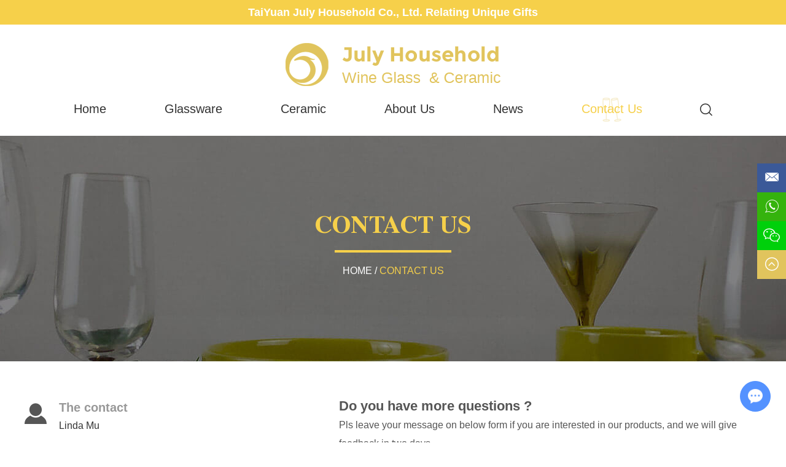

--- FILE ---
content_type: text/html; charset=utf-8
request_url: https://www.tablewarecollection.com/index.php/Content/Pagedis/lists/id/30/catid/8/hcatid/30.html
body_size: 5441
content:
<!DOCTYPE html>
<html lang="en">
	<head>
		<meta charset="UTF-8">
		<meta name="viewport" content="width=device-width, initial-scale=1, maximum-scale=1, minimum-scale=1, user-scalable=no">
		<meta http-equiv="X-UA-Compatible" content="IE=edge,chrome=1">
		<meta name="renderer" content="webkit">
		<meta content="telephone=no" name="format-detection" />
		<title>Wholesale Tableware - July Household</title>
		<meta name="keywords" content="tableware wholesalers, wholesale tableware" />
		<meta name="description" content="July Household is a tableware wholesalers offering wholesale tableware in ceramic and glass materials with premium quality and fine design. Wholesale dinnerware for various events as gifts and daily home use. Contact us to free quotation of wholesale tableware.">
		<link rel="shortcut icon" href="/favicon.ico" />
<!-- Google tag (gtag.js) -->
<script async src="https://www.googletagmanager.com/gtag/js?id=G-W4RQJ6V62T"></script>
<script>
  window.dataLayer = window.dataLayer || [];
  function gtag(){dataLayer.push(arguments);}
  gtag('js', new Date());

  gtag('config', 'G-W4RQJ6V62T');
</script>

<!-- Google tag (gtag.js) -->
<script async src="https://www.googletagmanager.com/gtag/js?id=UA-252310988-1"></script>
<script>
  window.dataLayer = window.dataLayer || [];
  function gtag(){dataLayer.push(arguments);}
  gtag('js', new Date());

  gtag('config', 'UA-252310988-1');
</script><link rel="preload" href="/themes/simplebootx/style/fonts/Arimo-Regular.woff2" as="font" type="font/woff2" crossorigin>
<link rel="preload" href="/themes/simplebootx/style/fonts/Arimo-Bold.woff2" as="font" type="font/woff2" crossorigin>
<link rel="preload" href="/themes/simplebootx/style/fonts/TimesLTStd-Bold.woff2" as="font" type="font/woff2" crossorigin>
<link rel="stylesheet" href="/themes/simplebootx/style/css/main.css">
<script type="text/javascript" src="/themes/simplebootx/style/js/jquery-1.11.3.min.js"></script>
<!--[if IE]>
<script>
  (function(){if(!/*@cc_on!@*/0)return;var e = "abbr,article,aside,audio,bb,canvas,datagrid,datalist,details,dialog,eventsource,figure,footer,header,hgroup,mark,menu,meter,nav,output,progress,section,time,video".split(','),i=e.length;while(i--){document.createElement(e[i])}})()
</script>
<![endif]-->
<!--[if IE 6]>
  <link rel="stylesheet" href="/themes/simplebootx//style/css/main.css">
<![endif]-->
<!--[if lt IE 9]>
  <script src="/themes/simplebootx//style/js/css3-mediaqueries.js"></script>
<![endif]-->
<script>
    var browser = navigator.appName;

    var b_version = navigator.appVersion;

    var version = b_version.split(";");

    var trim_Version = version[1].replace(/[ ]/g, "");

    if (browser == "Microsoft Internet Explorer" && trim_Version == "MSIE6.0") { alert("Your browser version is too low, and some features may not be displayed! Please upgrade your browser or use another browser!"); }

    else if (browser == "Microsoft Internet Explorer" && trim_Version == "MSIE7.0") { alert("Your browser version is too low, and some features may not be displayed! Please upgrade your browser or use another browser!"); }
</script>
	</head>
	<body>
		<!-- header start -->
<div class="n-nav">
			<div class="n-nav-icon">
				<i class="iconfont icon-liebiao"></i>
			</div>
			<div class="n-nav-body">
				<form action="/index.php/Search/Index/index.html" name="productform" method="get">
					<div class="box-search">
						<input type="text" placeholder="Search..." class="item-input" name="q" />
						<input type="submit" value="" class="item-submit" />
						<i class="iconfont icon-search"></i>
					</div>
				</form>
				<ul class="box-list">
					<li >
						<a href="/" title="Home">Home</a>
					</li>
					<li >
								<a href="https://www.tablewarecollection.com/glassware/" title="Glassware">Glassware</a>
								<i class="has-next"></i>
										<ul class="yiji-list">
											<li >
													<a href="https://www.tablewarecollection.com/old-fashioned-whisky-glass/" title="Old Fashioned Whisky Glass" title="Old Fashioned Whisky Glass">Old Fashioned Whisky Glass</a>
																									</li><li >
													<a href="https://www.tablewarecollection.com/empty-glass-bottle/" title="Empty Glass Bottle" title="Empty Glass Bottle">Empty Glass Bottle</a>
																									</li><li >
													<a href="https://www.tablewarecollection.com/wine-glass/" title="Wine Glass" title="Wine Glass">Wine Glass</a>
																									</li><li >
													<a href="https://www.tablewarecollection.com/champagne-flute/" title="Champagne Flute" title="Champagne Flute">Champagne Flute</a>
																									</li><li >
													<a href="https://www.tablewarecollection.com/beer-mug/" title="Beer Mug" title="Beer Mug">Beer Mug</a>
																									</li><li >
													<a href="https://www.tablewarecollection.com/double-wall-glass/" title="Double Wall Glass" title="Double Wall Glass">Double Wall Glass</a>
																									</li><li >
													<a href="https://www.tablewarecollection.com/shot-glass/" title="Shot Glass" title="Shot Glass">Shot Glass</a>
																									</li>										</ul>							</li><li >
								<a href="https://www.tablewarecollection.com/ceramic/" title="Ceramic">Ceramic</a>
								<i class="has-next"></i>
										<ul class="yiji-list">
											<li >
													<a href="https://www.tablewarecollection.com/cup-and-saucer/" title="Cup and Saucer" title="Cup and Saucer">Cup and Saucer</a>
																									</li><li >
													<a href="https://www.tablewarecollection.com/mug/" title="Mug" title="Mug">Mug</a>
																									</li><li >
													<a href="https://www.tablewarecollection.com/tea-set/" title="Tea Set" title="Tea Set">Tea Set</a>
																									</li><li >
													<a href="https://www.tablewarecollection.com/porcelain-bowl/" title="Porcelain Bowl" title="Porcelain Bowl">Porcelain Bowl</a>
																									</li><li >
													<a href="https://www.tablewarecollection.com/porcelain-plate/" title="Porcelain Plate" title="Porcelain Plate">Porcelain Plate</a>
																									</li><li >
													<a href="https://www.tablewarecollection.com/dinnerware-set/" title="Dinnerware Set" title="Dinnerware Set">Dinnerware Set</a>
																									</li>										</ul>							</li><li >
								<a href="https://www.tablewarecollection.com/about-us/" title="About Us">About Us</a>
								<i class="has-next"></i>
										<ul class="yiji-list">
											<li >
													<a href="https://www.tablewarecollection.com/about-us/company-profile/" title="Company Profile" title="Company Profile">Company Profile</a>
																									</li><li >
													<a href="https://www.tablewarecollection.com/about-us/product-features/" title="Product Features" title="Product Features">Product Features</a>
																									</li>										</ul>							</li><li >
								<a href="https://www.tablewarecollection.com/news/" title="News">News</a>
															</li><li class="active">
								<a href="https://www.tablewarecollection.com/contact-us/" title="Contact Us">Contact Us</a>
															</li>				</ul>
			</div>
		</div>
<header class="header">
	<div class="h-top">
		<div class="wp">
			<p>TaiYuan July Household Co., Ltd. Relating Unique Gifts</p>
		</div>
	</div>
	<div class="wp ">
		<div class="logo">
			<a href="/"><img src="https://www.tablewarecollection.com/data/upload/20201228/5fe9ad986e0bb.png" alt="TaiYuan July Household Co., Ltd." title="TaiYuan July Household Co., Ltd."></a>
		</div>
		<div class="h-bot fix">
			<!-- search start -->
			<div class="pull-right search ">
				<span class="search-icon j-nextshow"><i class="iconfont icon-search"></i></span>
				<div class="search-box">
					<form action="/index.php/Search/Index/index.html" name="productform" method="get">
						<input placeholder="Search..." type="text" class="item-input" name="q" />
						<input type="submit" class="item-submit" value=" " />
						<i class="iconfont icon-search"></i>
					</form>
				</div>
			</div>
			<!-- search end -->
			<ul class="navlist fix">
				<li >
					<a href="/" title="Home">Home</a>
				</li>
				<li >
							<a href="https://www.tablewarecollection.com/glassware/" title="Glassware">Glassware</a>
							<div class="yijibox">
										<ul class="yiji">
											<li>
													<a href="https://www.tablewarecollection.com/old-fashioned-whisky-glass/" title="Old Fashioned Whisky Glass">Old Fashioned Whisky Glass</a>
																									</li><li>
													<a href="https://www.tablewarecollection.com/empty-glass-bottle/" title="Empty Glass Bottle">Empty Glass Bottle</a>
																									</li><li>
													<a href="https://www.tablewarecollection.com/wine-glass/" title="Wine Glass">Wine Glass</a>
																									</li><li>
													<a href="https://www.tablewarecollection.com/champagne-flute/" title="Champagne Flute">Champagne Flute</a>
																									</li><li>
													<a href="https://www.tablewarecollection.com/beer-mug/" title="Beer Mug">Beer Mug</a>
																									</li><li>
													<a href="https://www.tablewarecollection.com/double-wall-glass/" title="Double Wall Glass">Double Wall Glass</a>
																									</li><li>
													<a href="https://www.tablewarecollection.com/shot-glass/" title="Shot Glass">Shot Glass</a>
																									</li>										</ul>
									</div>						</li><li >
							<a href="https://www.tablewarecollection.com/ceramic/" title="Ceramic">Ceramic</a>
							<div class="yijibox">
										<ul class="yiji">
											<li>
													<a href="https://www.tablewarecollection.com/cup-and-saucer/" title="Cup and Saucer">Cup and Saucer</a>
																									</li><li>
													<a href="https://www.tablewarecollection.com/mug/" title="Mug">Mug</a>
																									</li><li>
													<a href="https://www.tablewarecollection.com/tea-set/" title="Tea Set">Tea Set</a>
																									</li><li>
													<a href="https://www.tablewarecollection.com/porcelain-bowl/" title="Porcelain Bowl">Porcelain Bowl</a>
																									</li><li>
													<a href="https://www.tablewarecollection.com/porcelain-plate/" title="Porcelain Plate">Porcelain Plate</a>
																									</li><li>
													<a href="https://www.tablewarecollection.com/dinnerware-set/" title="Dinnerware Set">Dinnerware Set</a>
																									</li>										</ul>
									</div>						</li><li >
							<a href="https://www.tablewarecollection.com/about-us/" title="About Us">About Us</a>
							<div class="yijibox">
										<ul class="yiji">
											<li>
													<a href="https://www.tablewarecollection.com/about-us/company-profile/" title="Company Profile">Company Profile</a>
																									</li><li>
													<a href="https://www.tablewarecollection.com/about-us/product-features/" title="Product Features">Product Features</a>
																									</li>										</ul>
									</div>						</li><li >
							<a href="https://www.tablewarecollection.com/news/" title="News">News</a>
													</li><li class="nav-active">
							<a href="https://www.tablewarecollection.com/contact-us/" title="Contact Us">Contact Us</a>
													</li>				
			</ul>
		</div>
	</div>

</header>
		<!-- header end -->
		<!-- bread start -->
<div class="bread">
	<div class="wp">
		<p class="item-title"><a href="https://www.tablewarecollection.com/contact-us/" title="Contact Us">Contact Us</a></p>
		<p class="item-subt"><a href="/" title="Home">Home</a> / <a  class="active">Contact Us</a></p>
	</div>
</div>
<!-- bread end -->
		<!-- wrap start -->
		<div class="page_wrap">
			<div class="wp">
				<div class="contact-main">
					<div class="box-info">
						<div class="box-list">
							<div class="list-item">
								<i class="iconfont icon-wo"></i>
								<p><strong>The contact</strong></p>
								<p> Linda Mu </p>
							</div>
							<div class="list-item">
								<i class="iconfont icon-phone"></i>
								<p><strong>Tel.</strong></p>
								<p>+86 354 729 0402</p>
							</div>
							<div class="list-item">

								<i class="iconfont icon-shouji"></i>

								<p><strong>Phone</strong></p>

								<p>+86 139 3441 7257</p>

							</div>

							<div class="list-item ">

								<i class="iconfont icon-youxiang"></i>

								<p><strong>E-mail</strong></p>

								<p><a class="email" href="mailto:muguanyan@vip.163.com">muguanyan@vip.163.com</a></p>

							</div>

							<div class="list-item">

								<i class="iconfont icon-whatsapp1"></i>

								<p><strong>WhatsApp</strong></p>

								<p><a href="https://api.whatsapp.com/send?phone=86 139 3441 7257" target="_blank" rel="nofollow">+86 139 3441 7257</a></p>

							</div>

							<div class="list-item">

								<i class="iconfont icon-dizhi"></i>

								<p><strong>Address</strong></p>

								<p>HaiTang International Building, JinYang Street, Xiaodian District, TaiYuan, Shanxi, China</p>

							</div>

						</div>

					</div>

					<div class="box-form">

						<p class="box-title">Do you have more questions ?</p>

						<p class="box-desc">Pls leave your message on below form if you are interested in our products, and we will give feedback in two days. </p>

						<form method='post' action="/index.php/api/guestbook/addmsg.html" enctype='multipart/form-data' onSubmit="return submitMsg1()">

							<div class="item-input pull-left">

								<input type="text" placeholder="Name" name="full_name" />

							</div>

							<div class="item-input pull-right star">

								<input type="text" placeholder="Email Address" name="email" id="emaila"/>

							</div>

							<div class="item-input pull-left star">

								<input type="text" placeholder="Telephone" name="tel" id="tela"/>

							</div>

							<div class="item-input pull-right">

								<input type="text" placeholder="Country" name="from_country" />

							</div>

							<div class="item-input item-input1 pull-left star">

								<textarea rows="" cols="" placeholder="Message" name="msg" id="msga"></textarea>

							</div>

							<div class="item-input item-code pull-left star">

								<input type="text" placeholder="CAPTCHA" name="verify" id="captcha"/>

							</div>

							<div class="item-img pull-left">

								<img src="/index.php?g=api&m=checkcode&a=index&length=4&font_size=22&width=155&height=50&use_noise=0&use_curve=0&id=10" onclick="this.src='/index.php?g=api&m=checkcode&a=index&length=4&font_size=22&width=155&height=50&use_noise=0&use_curve=0&id=10&time='+Math.random();" class="m8yanzheng" />
							</div>

							<div class="clear"> </div>

							<div class="item-input pull-left item-btn">

								<input type="submit" value="Submit" />

								<input type="hidden" id="type" name="type" value="0">

     							<input name="verifyid" value="10" type="hidden">

							</div>

							<input type="hidden" name="pid" value='<a href="https://www.tablewarecollection.com/wine-glass/holiday-and-custom-electroplated.html" title="Holiday and Custom Electroplated  Christmas Wine Glass Set , Perfect for your home, Party or a great gift" target="_blank">Holiday and Custom Electroplated  Christmas Wine Glass Set , Perfect for your home, Party or a great gift</a>'>


<div style=" padding-top:25px !important;" class="xunpanc">

		<table style="border: 1px solid #cccccc;" width="100%"  cellpadding="0" cellspacing="0">

			<tbody>

				<tr style="height: 40px;">

					<td style="background-color: #F6D04A; width: 60%; color: #fff; padding-left:12px;">Product Name</td>

				</tr>

				<tr style="background-color: #fff; border-width: 1px; border-style: solid; height: 25px;">

						<td style="padding-left: 12px;"> <a href="https://www.tablewarecollection.com/wine-glass/holiday-and-custom-electroplated.html" title="Holiday and Custom Electroplated  Christmas Wine Glass Set , Perfect for your home, Party or a great gift" target="_blank">Holiday and Custom Electroplated  Christmas Wine Glass Set , Perfect for your home, Party or a great gift</a> </td>

					</tr>
			</tbody>

		</table>

	</div>
						</form>

					</div>



					<div class="clear"></div>

				</div>

				<div class="map">

					<iframe src="https://www.google.com/maps/embed?pb=!1m18!1m12!1m3!1d3153.0611564965634!2d112.5711499155931!3d37.78860651913617!2m3!1f0!2f0!3f0!3m2!1i1024!2i768!4f13.1!3m3!1m2!1s0x360aaa5fba35b565%3A0x7acd96a92e23fb95!2sJin%20Yang%20Jie%2C%20Xiaodian%20Qu%2C%20Taiyuan%20Shi%2C%20Shanxi%20Sheng%2C%20China!5e0!3m2!1sen!2shk!4v1609239462432!5m2!1sen!2shk" width="1400" height="500" frameborder="0" style="border:0;" allowfullscreen="" aria-hidden="false" tabindex="0"></iframe>
				</div>

			</div>

		</div>

		<!-- wrap end -->



		<!--footer start-->

<footer class="footer">

	<div class="wp">

		<!-- f-top start -->

		<div class="f-top">

			<!-- flist1 -->

			<div class="flist1 flist">

				<a href="/" class="logo1">

					<img src="https://www.tablewarecollection.com/data/upload/20201229/5feac8fb34c92.png" alt="TaiYuan July Household Co., Ltd." title="TaiYuan July Household Co., Ltd.">

				</a>

				<p title="TaiYuan July Household Co., Ltd. is professional on dining ware include wine glass and porcelain items">TaiYuan July Household Co., Ltd. is professional on dining ware include wine glass and porcelain items</p>

			</div>

			<!-- flist2 -->

			<div class="flist2 flist">

				<p class="footer-title">Fast Links</p>

				<ul class="box-list">

					<li><a href="/" title="Home">Home  >></a></li>

					<li><a href="https://www.tablewarecollection.com/glassware/" title="Glassware">Glassware  >></a></li><li><a href="https://www.tablewarecollection.com/ceramic/" title="Ceramic">Ceramic  >></a></li><li><a href="https://www.tablewarecollection.com/about-us/" title="About Us">About Us  >></a></li><li><a href="https://www.tablewarecollection.com/news/" title="News">News  >></a></li><li><a href="https://www.tablewarecollection.com/contact-us/" title="Contact Us">Contact Us  >></a></li>
				</ul>

			</div>

			<!-- flist3 -->

			<div class="flist3 flist">

				<p class="footer-title"><a href="https://www.tablewarecollection.com/contact-us/" title="Contact Us">Contact Us</a></p>

				<ul class="box-list">

					<li title="+86 354 729 0402">Tel.: +86 354 729 0402</li>

					<li title="+86 139 3441 7257">Phone: +86 139 3441 7257</li> 

					<li title="muguanyan@vip.163.com">E-mail: <a class="email" href="mailto:muguanyan@vip.163.com">muguanyan@vip.163.com</a></li>

					<li title="+86 139 3441 7257">WhatsApp: <a href="https://api.whatsapp.com/send?phone=86 139 3441 7257" target="_blank" rel="nofollow">+86 139 3441 7257</a></li>

					<li title="HaiTang International Building, JinYang Street, Xiaodian District, TaiYuan, Shanxi, China">Add.: HaiTang International Building, JinYang Street, Xiaodian District, TaiYuan, Shanxi, China</li>

					                            

				</ul>

			</div>

			<!-- flist4 -->

			<div class="flist4 flist">

				<p class="footer-title nohov"><a title="Send us a letter">Send us a letter</a></p>

				<p class="item-title" title="Be the first to get our latest styles and offers">Be the first to get our latest styles and offers</p>

				<form method='post' action="/index.php/api/guestbook/addmsg.html" enctype='multipart/form-data' onSubmit="return submitMsg2()">

					<div class="item-form">

						<div class="item-input">

							<input type="text" placeholder="Email address..." name="email" id="emailb" />

							<i class="iconfont icon-zu"></i>

						</div>

						<div class="item-code">

							<input type="text" placeholder="CAPTCHA" name="verify" id="captchb"/>

						</div>

						<div class="item-img">

							<img src="/index.php?g=api&m=checkcode&a=index&length=4&font_size=12&width=85&height=30&use_noise=0&use_curve=0&id=11" onclick="this.src='/index.php?g=api&m=checkcode&a=index&length=4&font_size=12&width=85&height=30&use_noise=0&use_curve=0&id=11&time='+Math.random();" class="m8yanzheng" />
						</div>

						<div class="item-btn">

							<input type="submit" value="SEND" />

							<input type="hidden" id="type" name="type" value="1">

     						<input name="verifyid" value="11" type="hidden">

						</div>

						<div class="clear"> </div>

					</div>

				</form>

				

			</div>

			

		</div>

		<!-- f-top end -->

		<p class="f-keys">

					Keywords: 

					
					<a href="" title="Custom Printed Ceramic Plates">Custom Printed Ceramic Plates</a>

						,
						<a href="" title="Personalised Dinner Set">Personalised Dinner Set</a>

						,
						<a href="" title="Borosilicate Wine Glass">Borosilicate Wine Glass</a>

						,
						<a href="" title="Personalised Wine Glass">Personalised Wine Glass</a>

						,
						<a href="" title="Wine Glass Gift Set">Wine Glass Gift Set</a>

						
						
				</p>
		<!-- links -->

		
		
	</if>

	</div>

	<div class="f-bot">

		<div class="wp">

			<div class="f-follow">

				<a href="https://www.facebook.com/profile.php?id=100090113102345" target="_blank" rel="nofollow"><i class="iconfont icon-facebook"></i></a>

				<a href="" target="_blank" rel="nofollow"><i class="iconfont icon-twitter"></i></a>

				<a href="" target="_blank" rel="nofollow"><i class="iconfont icon-instagram"></i></a>

				<a href="https://www.pinterest.com/glasswarecup/" target="_blank" rel="nofollow"><i class="iconfont icon-pinterest"></i></a>

				<a href="" target="_blank" rel="nofollow"><i class="iconfont icon-youtube"></i></a>

				<a href="https://www.linkedin.com/company/90437712/admin/" target="_blank" rel="nofollow"><i class="iconfont icon-linkedin"></i></a>

			</div>

			<p class="copyright">

				Copyright © TaiYuan July Household Co., Ltd. All Rights Reserved | <a href="/sitemap.xml"  target="_blank">Sitemap</a> | Power by
				<a href="https://www.reanod.com" target="_blank">

					<img src="/themes/simplebootx/picbanners/reanod.png" alt="reanod" title="reanod">

				</a>

				<a target="_blank"></a>

			</p>

			<div class="clear"> </div>

		</div>

	</div>

</footer>

<!--footer end-->

<!--contact start-->

<!--contact start-->

<ul class="contact-pc common-vc">

	<li class="c1">

		<a href="mailto:muguanyan@vip.163.com" title="muguanyan@vip.163.com">

			<p>muguanyan@vip.163.com</p>

			<i class="iconfont icon-email11"></i>

		</a>

	</li>

	<li class="c2">

		<a href="https://api.whatsapp.com/send?phone=86 139 3441 7257" target="_blank" title="+86 139 3441 7257">

			<p>+86 139 3441 7257</p>

			<i class="iconfont icon-whatsapp"></i>

		</a>

	</li>

	

	

	<li class="c3 ewm-box">

		<a href="javascript: void(0);"><i class="iconfont icon-wechat"></i></a>

		<img src="/themes/simplebootx/picbanners/ewm.png" class="ewm">

	</li>

	<li class="c4 backup">

		<a href="javascript: void(0);">

			<p></p>

			<i class="iconfont icon-yuanxingjiantoushang"></i>

		</a>

	</li>

</ul>

<ul class="contact-phone">

	<li class="c1">

		<a href="mailto:muguanyan@vip.163.com" title="muguanyan@vip.163.com">

			

			<i class="iconfont icon-email11"></i>

		</a>

	</li>

	<li class="c2">

		<a href="https://api.whatsapp.com/send?phone=86 139 3441 7257" target="_blank" title="+86 139 3441 7257">

			

			<i class="iconfont icon-whatsapp"></i>

		</a>

	</li>

	<li class="c3 ewm-box">

		<a href="javascript: void(0);"><i class="iconfont icon-wechat"></i></a>

		<img src="/themes/simplebootx/picbanners/ewm.png" class="ewm">

	</li>

	<li class="c4 backup">

		<a href="javascript: void(0);">

			

			<i class="iconfont icon-yuanxingjiantoushang"></i>

		</a>

	</li>

</ul>

<!--contact end-->

		<script type="text/javascript" src="/themes/simplebootx//style/js/main.js"></script>

<script type="text/javascript" src="/themes/simplebootx//style/js/base.js"></script>







	</body>

<script>
var dxurl = window.location.href;
var title = "Contact Us";
if(!title)title='Other';
$.get("/index.php?g=Demo&m=Index&a=views&zxurl="+dxurl+"&title="+title);

var proarttitle = 'Contact Us';
</script>

<script src="/themes/simplebootx/style/form1.js"></script>

<script>

    (function() {

        var _reanodcode = document.createElement("script");

        _reanodcode.src = "//chat.chukouplus.com/static/js/init_kefu.js";

        var s = document.getElementsByTagName("script")[0];

        s.parentNode.insertBefore(_reanodcode, s);

    })();

</script>

</html>

--- FILE ---
content_type: text/css
request_url: https://www.tablewarecollection.com/themes/simplebootx/style/css/main.css
body_size: 36051
content:
.zoomPad{
	position:relative;
	float:left;
	z-index:99;
	cursor:crosshair;
}


.zoomPreload{
   -moz-opacity:0.8;
   opacity: 0.8;
   filter: alpha(opacity = 80);
   color: #333;
   font-size: 12px;
   font-family: Tahoma;
   text-decoration: none;
   border: 1px solid #CCC;
   background-color: white;
   padding: 8px;
   text-align:center;
   background-image: url(../images/zoomloader.gif);
   background-repeat: no-repeat;
   background-position: 43px 30px;
   z-index:110;
   width:90px;
   height:43px;
   position:absolute;
   top:0px;
   left:0px;
    * width:100px;
    * height:49px;
}


.zoomPup{
	overflow:hidden;
	background-color: #FFF;
	-moz-opacity:0.6;
	opacity: 0.6;
	filter: alpha(opacity = 60);
	z-index:120;
	position:absolute;
	border:1px solid #CCC;
  z-index:101;
  cursor:crosshair;
}



.zoomOverlay{
	position:absolute;
	left:0px;
	top:0px;
	background:#FFF;
	/*opacity:0.5;*/
	z-index:5000;
	width:100%;
	height:100%;
	display:none;
  z-index:101;
}

.zoomWindow{
	position:absolute;
	left:110%;
	top:40px;
	background:#FFF;
	z-index:6000;
	height:auto;
  z-index:10000;
  z-index:110;
}
.zoomWrapper{
	position:relative;
	border:1px solid #C6C6C6;
  z-index:110;
}
.zoomWrapperTitle{
	display:block;
	background:#C6C6C6;
	color:#FFF;
	height:18px;
	line-height:18px;
	width:100%;
  overflow:hidden;
	text-align:center;
	font-size:10px;
  position:absolute;
  top:0px;
  left:0px;
  z-index:120;
  -moz-opacity:0.6;
  opacity: 0.6;
  filter: alpha(opacity = 60);
}
.zoomWrapperImage{
	display:block;
  position:relative;
  overflow:hidden;
  z-index:110;

}
.zoomWrapperImage img{
  border:0px;
  display:block;
  position:absolute;
  z-index:101;
}

.zoomIframe{
  z-index: -1;
  filter:alpha(opacity=0);
  -moz-opacity: 0.80;
  opacity: 0.80;
  position:absolute;
  display:block;
}

/*********************************************************
/ When clicking on thumbs jqzoom will add the class
/ "zoomThumbActive" on the anchor selected
/*********************************************************/
#baguetteBox-overlay { display: none; opacity: 0; position: fixed; overflow: hidden; top: 0; left: 0; width: 100%; height: 100%; background-color: #222; background-color: rgba(0, 0, 0, 0.8); -webkit-transition: opacity .5s ease; -o-transition: opacity .5s ease; -moz-transition: opacity .5s ease; transition: opacity .5s ease; z-index: 99999999999999999999999999999999999999; }

#baguetteBox-overlay.visible { opacity: 1; }

#baguetteBox-overlay .full-image { display: inline-block; position: relative; width: 100%; height: 100%; text-align: center; }

#baguetteBox-overlay .full-image figure { display: inline; margin: 0; height: 100%; }

#baguetteBox-overlay .full-image img { display: inline-block; width: auto; height: auto; max-height: 100%; max-width: 100%; vertical-align: middle; -webkit-box-shadow: 0 0 8px rgba(0, 0, 0, 0.6); box-shadow: 0 0 8px rgba(0, 0, 0, 0.6); }

#baguetteBox-overlay .full-image figcaption { display: block; position: absolute; bottom: 0; width: 100%; text-align: center; line-height: 1.8; color: #ccc; background-color: #000; background-color: rgba(0, 0, 0, 0.6); font-family: Verdana, Geneva, sans-serif; }

#baguetteBox-overlay .full-image:before { content: ""; display: inline-block; height: 50%; width: 1px; margin-right: -1px; }

#baguetteBox-slider { position: absolute; left: 0; top: 0; height: 100%; width: 100%; white-space: nowrap; -webkit-transition: left .4s ease, -webkit-transform .4s ease; transition: left .4s ease, -webkit-transform .4s ease; -o-transition: left .4s ease, -o-transform .4s ease; -moz-transition: left .4s ease, transform .4s ease, -moz-transform .4s ease; transition: left .4s ease, transform .4s ease; transition: left .4s ease, transform .4s ease, -webkit-transform .4s ease, -moz-transform .4s ease, -o-transform .4s ease; transition: left .4s ease, transform .4s ease, -webkit-transform .4s ease; }

#baguetteBox-slider.bounce-from-right { -webkit-animation: bounceFromRight .4s ease-out; -moz-animation: bounceFromRight .4s ease-out; animation: bounceFromRight .4s ease-out; }

#baguetteBox-slider.bounce-from-left { -webkit-animation: bounceFromLeft .4s ease-out; -moz-animation: bounceFromLeft .4s ease-out; animation: bounceFromLeft .4s ease-out; }

.baguetteBox-button#next-button, .baguetteBox-button#previous-button { top: 50%; top: -webkit-calc(50% - 30px); top: -moz-calc(50% - 30px); top: calc(50% - 30px); width: 44px; height: 60px; }

.baguetteBox-button { position: absolute; cursor: pointer; outline: 0; padding: 0; margin: 0; border: 0; border-radius: 15%; background-color: #323232; background-color: rgba(50, 50, 50, 0.5); color: #ddd; font: 1.6em sans-serif; -webkit-transition: background-color .4s ease; -o-transition: background-color .4s ease; -moz-transition: background-color .4s ease; transition: background-color .4s ease; }

.baguetteBox-button:hover { background-color: rgba(50, 50, 50, 0.9); }

.baguetteBox-button#next-button { right: 2%; display: block !important; }

.baguetteBox-button#previous-button { left: 2%; display: block !important; }

.baguetteBox-button#close-button { top: 20px; right: 2%; right: -webkit-calc(2% + 6px); right: -moz-calc(2% + 6px); right: calc(2% + 6px); width: 30px; height: 30px; }

.baguetteBox-button svg { position: absolute; left: 0; top: 0; }

/*# sourceMappingURL=baguetteBox.css.map */

/* CSS Document */
* { margin: 0; padding: 0; -webkit-box-sizing: border-box; -moz-box-sizing: border-box; box-sizing: border-box; }

html { font-size: 62.5%; }

body { color: #333; font-family: "Arimo-Regular", verdana; font-size: 14px; font-size: 1.4rem; max-width: 1920px; margin: 0 auto; overflow-x: hidden; }

img { border: none; }

ul li { list-style-type: none; }

ul, form, p, a, img, table, tr, td, li, dd, dt, dl, span { margin: 0; padding: 0; list-style: none; }

a { text-decoration: none; color: #333; outline: none; -webkit-transition: 0.3s; -o-transition: 0.3s; -moz-transition: 0.3s; transition: 0.3s; }

h1, h2 { margin: 0; padding: 0; font-weight: normal; }

img { max-width: 100%; border: 0px solid #ccc; }

embed, video, iframe { max-width: 100%; }

input[type="submit"], textarea[type="submit"] { cursor: pointer; }

input[type="checkbox"], textarea[type="checkbox"] { cursor: pointer; }

input[type="radio"], textarea[type="radio"] { cursor: pointer; }

input, textarea, select { font-family: "Arimo-Regular", verdana; font-size: 14px; font-size: 1.4rem; border: none; outline: none; background: none; }

input:focus, textarea:focus, select:focus { outline: none; }

textarea { resize: none; }

.pull-left { float: left; }

.pull-right { float: right; }

.clear { clear: both; }

.fix { *zoom: 1; }

.fix:after, .fix:before { display: block; content: "clear"; height: 0; clear: both; overflow: hidden; visibility: hidden; }

/* html5 */
article, aside, dialog, footer, header, section, footer, nav, figure, menu { display: block; }

::-webkit-input-placeholder { color: #333; opacity: 1; }

/* WebKit browsers */
:-o-placeholder { color: #333; opacity: 1; }

/* Mozilla Firefox 4 to 18 */
::-moz-placeholder { color: #333; opacity: 1; }

/* Mozilla Firefox 19+ */
:-ms-input-placeholder { color: #333; opacity: 1; }

/* Internet Explorer 10+ */
::-moz-selection { color: #fff; background: #F6D04A; }
::selection { color: #fff; background: #F6D04A; }

.self-ellipsis { overflow: hidden; white-space: nowrap; text-overflow: ellipsis; }

.self-ellipsis-2 { display: -webkit-box; overflow: hidden; white-space: normal !important; text-overflow: ellipsis; word-wrap: break-word; -webkit-line-clamp: 2; -webkit-box-orient: vertical; }

.self-ellipsis-3 { display: -webkit-box; overflow: hidden; white-space: normal !important; text-overflow: ellipsis; word-wrap: break-word; -webkit-line-clamp: 3; -webkit-box-orient: vertical; }

.self-ellipsis-4 { display: -webkit-box; overflow: hidden; white-space: normal !important; text-overflow: ellipsis; word-wrap: break-word; -webkit-line-clamp: 4; -webkit-box-orient: vertical; }

.relative { position: relative; }

.absolute { position: absolute; }

.common-vc { position: absolute; top: 50%; -webkit-transform: translateY(-50%); -moz-transform: translateY(-50%); -ms-transform: translateY(-50%); -o-transform: translateY(-50%); transform: translateY(-50%); }

.common-hc { position: absolute; left: 50%; -webkit-transform: translateX(-50%); -moz-transform: translateX(-50%); -ms-transform: translateX(-50%); -o-transform: translateX(-50%); transform: translateX(-50%); }

.common-center { position: absolute; top: 50%; left: 50%; -webkit-transform: translate(-50%, -50%); -moz-transform: translate(-50%, -50%); -ms-transform: translate(-50%, -50%); -o-transform: translate(-50%, -50%); transform: translate(-50%, -50%); }

.text-right { text-align: right; }

.text-left { text-align: left; }

.nlazy { min-width: 20%; }

/**/
.email { word-break: break-all; }

.scale-big img { -webkit-transition: all 350ms; -o-transition: all 350ms; -moz-transition: all 350ms; transition: all 350ms; }

.scale-big:hover img { -webkit-transform: scale(1.1); -moz-transform: scale(1.1); -ms-transform: scale(1.1); -o-transform: scale(1.1); transform: scale(1.1); }

.scale-small img { -webkit-transition: all 350ms; -o-transition: all 350ms; -moz-transition: all 350ms; transition: all 350ms; -webkit-transform: scale(1.1); -moz-transform: scale(1.1); -ms-transform: scale(1.1); -o-transform: scale(1.1); transform: scale(1.1); }

.scale-small:hover img { -webkit-transform: scale(1); -moz-transform: scale(1); -ms-transform: scale(1); -o-transform: scale(1); transform: scale(1); }

[class*="-item"] .item-pic, [class*="-item"] .item-pics { position: relative; display: block; text-align: center; overflow: hidden; }

[class*="-item"] .item-pic img, [class*="-item"] .item-pics img { display: block !important; width: 100%; }

[class*="-item"] .item-title { overflow: hidden; }

[class*="-item"] .item-title a { display: block; }

[class*="-item"] .item-title a:hover { color: #F6D04A !important; }

[class*="-item"] .item-title .nohov:hover { color: #333 !important; }

[class*="-item"] .item-subt { overflow: hidden; }

[class*="-item"] .item-subt a { display: block; }

[class*="-item"] .item-subt a:hover { color: #F6D04A !important; }

[class*="-item"] .item-desc { overflow: hidden; color: #666; }

[class*="-item"] .item-desc a { display: block; color: #666; }

[class*="-item"] .item-desc a:hover { color: #F6D04A !important; }

[class*="-item"] .item-desc .nohov:hover { color: #666 !important; }

.wp { width: 1400px; margin: auto; }

@media screen and (max-width: 1419px) { .wp { width: 1200px; } }

@media screen and (max-width: 1219px) { .wp { width: 960px; } }

@media screen and (max-width: 991px) { .wp { width: 720px; } }

@media screen and (max-width: 767px) { .wp { width: 100%; padding-left: 15px; padding-right: 15px; } }

.wp1 { width: 1200px; margin: auto; }

@media screen and (max-width: 1219px) { .wp1 { width: 960px; } }

@media screen and (max-width: 991px) { .wp1 { width: 720px; } }

@media screen and (max-width: 767px) { .wp1 { width: 100%; padding-left: 15px; padding-right: 15px; } }

.no_margin { margin-left: auto !important; }

.no_marginr { margin-right: auto !important; }

.no_marginl { margin-left: auto !important; }

.at-resp-share-element .at4-share-count-container { text-decoration: none; float: right; padding-right: 15px; line-height: 25px !important; }

.at-resp-share-element .at-icon { width: 24px !important; height: 24px !important; }

.at-style-responsive .at-share-btn { padding: 0 !important; -webkit-border-radius: 2px !important; border-radius: 2px !important; }

.at-resp-share-element .at-share-btn .at-icon-wrapper { width: 24px !important; height: 24px !important; }

.at-resp-share-element .at-share-btn { margin-bottom: 0 !important; margin-right: 3px !important; }

.at-resp-share-element .at-icon { width: 24px !important; height: 24px !important; }

.at-style-responsive .at-share-btn { padding: 0 !important; -webkit-border-radius: 2px !important; border-radius: 2px !important; }

.at-resp-share-element .at-share-btn .at-icon-wrapper { width: 24px !important; height: 24px !important; }

.at-resp-share-element .at-share-btn { margin-bottom: 0 !important; margin-right: 3px !important; }

.item-table { display: table; table-layout: fixed; width: 100%; height: 100%; }

.item-cell { display: table-cell; width: 100%; height: 100%; vertical-align: middle; }

/* .an-btn1 start */
.an-btn1 { position: relative; z-index: 1; overflow: hidden; -webkit-transition: background 0.4s linear, color 0.3s linear; -o-transition: background 0.4s linear, color 0.3s linear; -moz-transition: background 0.4s linear, color 0.3s linear; transition: background 0.4s linear, color 0.3s linear; }

.an-btn1:before { position: absolute; top: 50%; left: 50%; width: 120%; height: 50%; opacity: 0; filter: alpha(opacity=0); -ms-filter: "progid:DXImageTransform.Microsoft.Alpha(Opacity=0)"; z-index: -1; content: ''; background: #F6D04A; -webkit-transition: all 0.4s linear 0s; -o-transition: all 0.4s linear 0s; -moz-transition: all 0.4s linear 0s; transition: all 0.4s linear 0s; -webkit-transform: translateX(-50%) translateY(-50%) rotate(45deg); -moz-transform: translateX(-50%) translateY(-50%) rotate(45deg); -ms-transform: translateX(-50%) translateY(-50%) rotate(45deg); -o-transform: translateX(-50%) translateY(-50%) rotate(45deg); transform: translateX(-50%) translateY(-50%) rotate(45deg); }

.an-btn1 .iconfont { -webkit-transition: all .5s; -o-transition: all .5s; -moz-transition: all .5s; transition: all .5s; }

.an-btn1:hover { border-color: #F6D04A !important; background-color: #F6D04A \9; color: #fff !important; }

.an-btn1:hover .iconfont { color: #fff !important; }

.an-btn1:hover:before { height: 500%; opacity: 1; filter: alpha(opacity=100); -ms-filter: "progid:DXImageTransform.Microsoft.Alpha(Opacity=100)"; }

/* .an-btn1 end */
/* .an-btn2 start */
.an-btn2 { position: relative; z-index: 1; overflow: hidden; -webkit-transition: background 0.4s linear, color 0.3s linear; -o-transition: background 0.4s linear, color 0.3s linear; -moz-transition: background 0.4s linear, color 0.3s linear; transition: background 0.4s linear, color 0.3s linear; }

.an-btn2:before { position: absolute; top: 50%; left: 50%; width: 120%; height: 50%; opacity: 0; filter: alpha(opacity=0); -ms-filter: "progid:DXImageTransform.Microsoft.Alpha(Opacity=0)"; z-index: -1; content: ''; background: #fff; -webkit-transition: all 0.4s linear 0s; -o-transition: all 0.4s linear 0s; -moz-transition: all 0.4s linear 0s; transition: all 0.4s linear 0s; -webkit-transform: translateX(-50%) translateY(-50%) rotate(45deg); -moz-transform: translateX(-50%) translateY(-50%) rotate(45deg); -ms-transform: translateX(-50%) translateY(-50%) rotate(45deg); -o-transform: translateX(-50%) translateY(-50%) rotate(45deg); transform: translateX(-50%) translateY(-50%) rotate(45deg); }

.an-btn2 .iconfont { -webkit-transition: all .5s; -o-transition: all .5s; -moz-transition: all .5s; transition: all .5s; }

.an-btn2:hover { border-color: #F6D04A !important; background-color: #fff \9; color: #F6D04A !important; }

.an-btn2:hover .iconfont { color: #F6D04A !important; }

.an-btn2:hover:before { height: 500%; opacity: 1; filter: alpha(opacity=100); -ms-filter: "progid:DXImageTransform.Microsoft.Alpha(Opacity=100)"; }

/* .an-btn2 end */
@media screen and (min-width: 992px) { .an-bd1 .item-backdrop { position: absolute; left: 0px; top: 0px; bottom: 0; right: 0; -webkit-transition: all 900ms ease; -o-transition: all 900ms ease; -moz-transition: all 900ms ease; transition: all 900ms ease; -webkit-transition: -webkit-transform 0.4s ease; transition: -webkit-transform 0.4s ease; -o-transition: -o-transform 0.4s ease; -moz-transition: transform 0.4s ease, -moz-transform 0.4s ease; transition: transform 0.4s ease; transition: transform 0.4s ease, -webkit-transform 0.4s ease, -moz-transform 0.4s ease, -o-transform 0.4s ease; -webkit-transform: scale(0, 1); -moz-transform: scale(0, 1); -ms-transform: scale(0, 1); -o-transform: scale(0, 1); transform: scale(0, 1); -webkit-transform-origin: right center; -moz-transform-origin: right center; -ms-transform-origin: right center; -o-transform-origin: right center; transform-origin: right center; }
  .an-bd1 .item-backdrop:before { position: absolute; content: ''; left: 0px; top: 0px; right: 0px; bottom: 0px; opacity: 0.7; filter: alpha(opacity=70); -ms-filter: "progid:DXImageTransform.Microsoft.Alpha(Opacity=70)"; background-color: #F6D04A; } }

@media screen and (min-width: 992px) { .an-bd1:hover .item-backdrop { -webkit-transform: scale(1, 1); -moz-transform: scale(1, 1); -ms-transform: scale(1, 1); -o-transform: scale(1, 1); transform: scale(1, 1); -webkit-transform-origin: left center; -moz-transform-origin: left center; -ms-transform-origin: left center; -o-transform-origin: left center; transform-origin: left center; } }

/*-------------table start-------------------------------------------------------------------*/
.table table { width: 100%; border-collapse: collapse; border: 1px solid #ccc; }

.table table p { line-height: 22px !important; }

.table table p { min-height: 22px !important; }

.table table, .table table a { color: #000; }

.table table tr td { padding: 5px 3px; border: 1px solid #ccc; }

@media screen and (max-width: 1000px) { .table { width: 100%; overflow: scroll; }
  .table div { width: 900px; max-width: 900px; } }

/*-------------table end---------------------------------------------------------------------*/
/*-------------proslide_menubtn start--------------------------------------------------------*/
.proslide_menubtn { display: none; width: 23px; height: 18px; position: absolute; top: 12px; right: 10px; cursor: pointer; -webkit-transition: all 0.4s ease 0s; -o-transition: all 0.4s ease 0s; -moz-transition: all 0.4s ease 0s; transition: all 0.4s ease 0s; z-index: 9; }

.proslide_menubtn span { display: block; width: 100%; height: 3px; margin-bottom: 3px; background-color: #fff; }

@media screen and (max-width: 991px) { .proslide_menubtn { display: block; } }

/*-------------proslide_menubtn end----------------------------------------------------------*/
/*-------------page-start--------------------------------------------------------------------*/
.page { text-align: center; overflow: hidden; font-size: 0; letter-spacing: 0; }

.page a { display: inline-block; vertical-align: top; background-color: #fff; color: #999; border: solid 1px #999; width: 38px; height: 38px; -webkit-border-radius: 50%; border-radius: 50%; line-height: 36px; margin: 0 5px 10px; font-size: 16px; font-size: 1.6rem; }

.page a .iconfont { font-size: 12px; font-size: 1.2rem; }

.page a:hover, .page a.page-active { border-color: #F6D04A; background-color: #F6D04A; color: #FFFFFF; }
.page .no:hover{background-color: #fff;color: #999;border: solid 1px #999;}
@media only screen and (max-width: 1219px) { .page a { width: 30px; height: 30px; line-height: 28px; font-size: 14px; font-size: 1.4rem; margin: 0 3px 10px; } }

@media only screen and (max-width: 991px) { .page a { width: 26px; height: 26px; line-height: 24px; font-size: 12px; font-size: 1.2rem; margin: 0 2px 10px; } }

.page .fl { float: left; display: inline-block; vertical-align: top; font-size: 0; letter-spacing: 0; }

@media only screen and (max-width: 767px) { .page .fl { float: none; } }

.page .add-form { display: inline-block; vertical-align: top; margin-left: 25px; background: url(../images/af-bg.png) no-repeat right center; padding-right: 27px; }

.page .add-form .add-btn { font-size: 16px; font-size: 1.6rem; text-align: center; min-width: 200px; padding: 0 10px; height: 40px; line-height: 38px; -webkit-border-radius: 20px; border-radius: 20px; background-color: #F6D04A; border: solid 1px #F6D04A; color: #FFFFFF; cursor: pointer; }

.page .add-form .add-btn:hover { background-color: #fff; color: #F6D04A; }

@media only screen and (max-width: 1219px) { .page .add-form { margin-left: 25px; }
  .page .add-form .add-btn { min-width: 160px; height: 30px; line-height: 28px; font-size: 14px; font-size: 1.4rem; } }

@media only screen and (max-width: 991px) { .page .add-form { margin-left: 5px; }
  .page .add-form .add-btn { min-width: 120px; height: 26px; line-height: 24px; font-size: 12px; font-size: 1.2rem; } }

/*-------------page-end--------------------------------------------------------------------*/
/*-------------contact start---------------------------------------------------------------*/
.contact-pc { position: fixed; z-index: 999; right: 0; width: 47px; }

.contact-pc li { position: relative; width: 100%; height: 47px; -webkit-border-radius: 0; border-radius: 0; margin-bottom: 0; }

.contact-pc li a { display: block; height: 100%; width: 100%; text-align: center; line-height: 47px; cursor: pointer; position: absolute; right: 0; overflow: hidden; -webkit-transition: all .5s; -o-transition: all .5s; -moz-transition: all .5s; transition: all .5s; -webkit-border-radius: 0; border-radius: 0; }

.contact-pc li a p { position: absolute; top: 0; right: -250px; -webkit-transition: all .5s; -o-transition: all .5s; -moz-transition: all .5s; transition: all .5s; color: #fff; }

.contact-pc li .iconfont { color: #fff; width: 47px; height: 47px; text-align: center; line-height: 47px; position: absolute; right: 0; top: 0; -webkit-transition: all .3s; -o-transition: all .3s; -moz-transition: all .3s; transition: all .3s; }

.contact-pc li .ewm { position: absolute; bottom: 0; left: 125px; max-width: 120px; width: 120px; height: 120px; }

.contact-pc li.ewm-box:hover .ewm { left: -125px; }

.contact-pc li.c1:hover a, .contact-pc li.c2:hover a { width: 250px; }

.contact-pc li.c1:hover a p, .contact-pc li.c2:hover a p { left: 0; right: 47px; }

.c1 a, .c1 .iconfont { background: #3B5998; }

.c1 .iconfont { font-size: 22px; font-size: 2.2rem; }

.c2 a, .c2 .iconfont { background: #35B30D; }

.c2 .iconfont { font-size: 22px; font-size: 2.2rem; }

.c3 a, .c3 .iconfont { background: #00D00B; }

.c3 .iconfont { font-size: 22px; font-size: 2.2rem; }

.c4 a, .c4 .iconfont { background: #E1C45D; }

.c4 .iconfont { font-size: 22px; font-size: 2.2rem; }

.contact-phone { position: fixed; bottom: 0; height: 40px; left: 0; right: 0; display: none; z-index: 999; }

.contact-phone li { width: 25%; height: 100%; float: left; position: relative; }

.contact-phone li a { display: block; height: 100%; width: 100%; text-align: center; line-height: 40px; cursor: pointer; }

.contact-phone li .iconfont { color: #fff; }

.contact-phone li .ewm { position: absolute; bottom: 40px; right: 50%; margin-right: -60px; display: none; max-width: 120px; width: 120px; height: 120px; }

@media only screen and (max-width: 767px) { .contact-pc { display: none; }
  .contact-phone { display: block; }
  body { padding-bottom: 40px; } }

/*-------------contact end-----------------------------------------------------------------*/
/*-------------pro-share start-------------------------------------------------------------*/
.pro-share { font-size: 0; letter-spacing: 0; }

.pro-share .share-title { margin-right: 8px; display: inline-block; *display: inline; *zoom: 1; line-height: 26px; font-size: 16px; font-size: 1.6rem; color: #888; }

@media only screen and (max-width: 767px) { .pro-share .share-title { font-size: 14px; font-size: 1.4rem; } }

.pro-share .share-pic { display: inline-block; *display: inline; *zoom: 1; vertical-align: top; height: 26px; }

/*-------------pro-share end---------------------------------------------------------------*/
/*-------------m-oths----------------------------------------------------------------------*/
.m-oths { font-size: 16px; font-size: 1.6rem; color: #999; }

.m-oths a:hover { color: #F6D04A; }

.m-oths .oths-item { line-height: 26px; margin-bottom: 20px; }

.m-oths .item-btn { width: 79px; height: 26px; line-height: 24px; border: solid 1px #666; display: inline-block; text-align: center; margin-right: 11px; color: #666; float: left; font-size: 14px; font-size: 1.4rem; }

.m-oths .item-info { overflow: hidden; display: block; }

@media screen and (max-width: 991px) { .m-oths { font-size: 14px; font-size: 1.4rem; } }

@media screen and (max-width: 767px) { .m-oths { font-size: 12px; font-size: 1.2rem; }
  .m-oths .oths-item { margin-bottom: 10px; line-height: 20px; }
  .m-oths .item-btn { width: 66px; height: 26px; line-height: 24px; font-size: 12px; font-size: 1.2rem; }
  .m-oths .item-info { padding-top: 2px; } }

/*-------------bread start-----------------------------------------------------------------*/
.bread { background: url(../images/page_banner.jpg) no-repeat top center; background-attachment: fixed; position: relative; padding: 127px 0 138px; text-align: center; }

.bread:before { position: absolute; content: ''; top: 0; bottom: 0; left: 0; right: 0; background: url(../images/page_banner.jpg) no-repeat top center; background-size: cover; z-index: -1; }

.bread, .bread a { color: #fff; }

.bread a:hover, .bread .active { color: #F6D04A; }

@media screen and (max-width: 1219px) { .bread { padding: 90px 0; } }

@media screen and (max-width: 991px) { .bread { padding: 60px 0; } }

@media screen and (max-width: 767px) { .bread { padding: 30px 0; } }

@media screen and (max-width: 640px) { .bread { padding: 20px 0; } }

.bread .item-title { font-size: 56px; font-size: 5.6rem; font-family: "TimesLTStd-Bold", verdana; line-height: 1.2; margin-bottom: 27px; text-transform: uppercase; position: relative; }

.bread .item-title a { display: inline-block; position: relative; padding-bottom: 22px; }

.bread .item-title a:before { position: absolute; content: ''; width: 74.53416%; bottom: 0; height: 6px; background-color: #F6D04A; left: 0; right: 0; margin: 0 auto; }

.bread .item-title, .bread .item-title a { color: #F6D04A; }

@media screen and (max-width: 1419px) { .bread .item-title { font-size: 40px; font-size: 4rem; margin-bottom: 20px; }
  .bread .item-title a { padding-bottom: 15px; }
  .bread .item-title a:before { height: 4px; } }

@media screen and (max-width: 1219px) { .bread .item-title { font-size: 32px; font-size: 3.2rem; margin-bottom: 15px; } }

@media screen and (max-width: 991px) { .bread .item-title { font-size: 24px; font-size: 2.4rem; margin-bottom: 10px; } }

@media screen and (max-width: 767px) { .bread .item-title { font-size: 20px; font-size: 2rem; }
  .bread .item-title a { padding-bottom: 6px; }
  .bread .item-title a:before { height: 2px; } }

@media screen and (max-width: 640px) { .bread .item-title { font-size: 18px; font-size: 1.8rem; } }

.bread .item-subt { font-size: 16px; font-size: 1.6rem; line-height: 1.2; text-transform: uppercase; }

@media screen and (max-width: 991px) { .bread .item-subt { font-size: 14px; font-size: 1.4rem; } }

@media screen and (max-width: 767px) { .bread .item-subt { font-size: 12px; font-size: 1.2rem; } }

/*-------------bread end-------------------------------------------------------------------*/
.search-box ::-webkit-input-placeholder { color: #666; opacity: 1; }

/* WebKit browsers */
.search-box :-o-placeholder { color: #666; opacity: 1; }

/* Mozilla Firefox 4 to 18 */
.search-box ::-moz-placeholder { color: #666; opacity: 1; }

/* Mozilla Firefox 19+ */
.search-box :-ms-input-placeholder { color: #666; opacity: 1; }

/* Internet Explorer 10+ */
.search { position: relative; margin-top: 8px; margin-right: 146px; }

@media screen and (max-width: 1419px) { .search { margin-right: 80px; } }

@media screen and (max-width: 1219px) { .search { margin-right: 30px; } }

@media screen and (max-width: 991px) { .search { margin-right: 0; } }

@media screen and (max-width: 767px) { .search { display: none; } }

.search .search-icon { cursor: pointer; display: block; }

.search .search-icon .iconfont { display: block; color: #333; font-size: 20px; font-size: 2rem; }

.search .search-box { display: none; overflow: hidden; position: absolute; top: 38px; right: 0; z-index: 999; width: 260px; height: 50px; -webkit-border-radius: 2px; border-radius: 2px; background-color: #fff; -webkit-box-shadow: 0 0 10px rgba(0, 0, 0, 0.22); box-shadow: 0 0 10px rgba(0, 0, 0, 0.22); padding: 10px 10px; cursor: pointer; }

.search .search-box .iconfont { -webkit-border-radius: 5px; border-radius: 5px; font-size: 16px; font-size: 1.6rem; color: #fff; background-color: #F6D04A; position: absolute; width: 30px; height: 30px; line-height: 30px; text-align: center; right: 10px; top: 50%; margin-top: -15px; z-index: -1; }

.search .search-box .item-input { position: absolute; height: 30px; line-height: 30px; top: 50%; margin-top: -15px; width: 100%; left: 0; padding: 0 45px 0 10px; }

.search .search-box .item-submit { position: absolute; width: 35px; height: 100%; top: 0px; right: 0px; cursor: pointer; z-index: 1; }

/*-------------header start----------------------------------------------------------------*/
.header { width: 100%; position: relative; z-index: 999; background-color: #fff; }

.header .h-top { background-color: #F6D04A; height: 40px; line-height: 40px; color: #fff; font-family: "Arimo-Bold"; font-size: 18px; font-size: 1.8rem; text-align: center; }

@media screen and (max-width: 1219px) { .header .h-top { height: 36px; line-height: 36px; font-size: 16px; font-size: 1.6rem; } }

@media screen and (max-width: 991px) { .header .h-top { height: 30px; line-height: 30px; font-size: 14px; font-size: 1.4rem; } }

@media screen and (max-width: 767px) { .header .h-top { display: none; } }

.header .logo { text-align: center; padding: 30px 0 16px; }

.header .logo a { display: inline-block; }

@media screen and (max-width: 1219px) { .header .logo { padding: 16px 0; }
  .header .logo img { width: 300px; } }

@media screen and (max-width: 991px) { .header .logo { padding: 15px 0; }
  .header .logo img { width: 250px; } }

@media screen and (max-width: 767px) { .header .logo img { width: 200px; } }

.header .navlist { float: left; font-size: 0; letter-spacing: 0; text-align: center; margin-left: 238px; }

.header .navlist > li { display: inline-block; vertical-align: top; position: relative; margin-left: 95px; padding-bottom: 23px; }

.header .navlist > li:first-child { margin-left: 0; }

.header .navlist > li > a { display: block; font-size: 20px; font-size: 2rem; line-height: 24px; padding: 6px 0 9px; color: #333; text-align: center; }

.header .navlist > li.nav-active > a, .header .navlist > li:hover > a { color: #F6D04A; background: url(../images/active.png) no-repeat center; }

@media screen and (max-width: 1419px) { .header .navlist { margin-left: 80px; } }

@media screen and (max-width: 1219px) { .header .navlist { margin-left: 30px; }
  .header .navlist > li { margin-left: 85px; padding-bottom: 15px; }
  .header .navlist > li > a { font-size: 18px; font-size: 1.8rem; } }

@media screen and (max-width: 991px) { .header .navlist { margin-left: 0; }
  .header .navlist > li { margin-left: 58px; }
  .header .navlist > li > a { font-size: 16px; font-size: 1.6rem; } }

@media screen and (max-width: 767px) { .header .navlist { display: none; } }

.header .navlist li:hover .yijibox { -webkit-transform: translateY(0px); -moz-transform: translateY(0px); -ms-transform: translateY(0px); -o-transform: translateY(0px); transform: translateY(0px); visibility: visible; opacity: 1; }

.header .yijibox { z-index: 99; position: absolute; top: 100%; width: 230px; left: 0; display: block; visibility: hidden; opacity: 0; -webkit-transform: translateY(30px); -moz-transform: translateY(30px); -ms-transform: translateY(30px); -o-transform: translateY(30px); transform: translateY(30px); -webkit-transform-origin: top; -moz-transform-origin: top; -ms-transform-origin: top; -o-transform-origin: top; transform-origin: top; -webkit-transition: all 400ms ease; -o-transition: all 400ms ease; -moz-transition: all 400ms ease; transition: all 400ms ease; margin-top: -10px; text-align: left; }

.header .yijibox:before { font-family: "iconfont" !important; font-size: 28px; font-size: 2.8rem; font-style: normal; -webkit-font-smoothing: antialiased; -moz-osx-font-smoothing: grayscale; content: '\e73a'; color: #fff; display: block; margin: 0 0 -20px 25px; }

.header .yijibox li { position: relative; text-align: left; }

.header .yijibox li > a { display: block; line-height: 20px; padding: 10px 15px; font-size: 16px; font-size: 1.6rem; color: #333; }

.header .yijibox li:hover > a { background-color: #F6D04A; color: #fff; }

.header .yijibox li:hover .erjibox { -webkit-transform: translateY(0px); -moz-transform: translateY(0px); -ms-transform: translateY(0px); -o-transform: translateY(0px); transform: translateY(0px); visibility: visible; opacity: 1; }

@media screen and (max-width: 1219px) { .header .yijibox { right: -150px; } }

@media screen and (max-width: 991px) { .header .yijibox { display: none; } }

.header .yiji, .header .erji, .header .sanji { background: #FFFFFF; border: 1px solid #F1F1F1; -webkit-box-shadow: 0px 0px 12px 0px rgba(0, 0, 0, 0.11); box-shadow: 0px 0px 12px 0px rgba(0, 0, 0, 0.11); }

.header .erji li:hover .sanjibox { -webkit-transform: translateY(0px); -moz-transform: translateY(0px); -ms-transform: translateY(0px); -o-transform: translateY(0px); transform: translateY(0px); visibility: visible; opacity: 1; }

.header .erjibox, .header .sanjibox { position: absolute; left: 100%; top: 0; width: 220px; display: block; visibility: hidden; opacity: 0; -webkit-transform: translateY(30px); -moz-transform: translateY(30px); -ms-transform: translateY(30px); -o-transform: translateY(30px); transform: translateY(30px); -webkit-transform-origin: top; -moz-transform-origin: top; -ms-transform-origin: top; -o-transform-origin: top; transform-origin: top; -webkit-transition: all 400ms ease; -o-transition: all 400ms ease; -moz-transition: all 400ms ease; transition: all 400ms ease; }

/*-------------header end------------------------------------------------------------------*/
/*-------------footer start----------------------------------------------------------------*/
footer ::-webkit-input-placeholder { color: #666; opacity: 1; }

/* WebKit browsers */
.footer :-o-placeholder { color: #666; opacity: 1; }

/* Mozilla Firefox 4 to 18 */
.footer ::-moz-placeholder { color: #666; opacity: 1; }

/* Mozilla Firefox 19+ */
.footer :-ms-input-placeholder { color: #666; opacity: 1; }

/* Internet Explorer 10+ */
.footer { overflow: hidden; background-color: #F5D35D; }

.footer, .footer a { color: #333; }

.footer a:hover { text-decoration: underline; }

.footer .f-top { padding: 74px 0 26px; font-size: 0; letter-spacing: 0; }

.footer .f-top .flist { display: inline-block; vertical-align: top; font-size: 16px; font-size: 1.6rem; line-height: 26px; }

.footer .f-top .footer-title { font-family: "TimesLTStd-Bold", verdana; font-size: 26px; font-size: 2.6rem; line-height: 1.3; margin-bottom: 18px; }

.footer .f-top .box-list li { line-height: 34px; }

.footer .f-top .flist1 { width: 424px; padding-right: 110px; }

.footer .f-top .flist1 .logo1 { display: block; width: 111px; margin-bottom: 26px; margin-top: 7px; }

.footer .f-top .flist2 { width: 226px; padding-right: 15px; }

.footer .f-top .flist3 { width: 435px; padding-right: 15px; }

.footer .f-top .flist4 { width: 315px; }

.footer .f-top .flist4 .item-title { max-width: 300px; line-height: 30px; margin: -7px 0 18px; }

.footer .f-top .item-form { padding-top: 6px; }

.footer .f-top .item-form input { display: block; width: 100%; border: solid 1px #000; border-color: rgba(0, 0, 0, 0.2); color: #000; }

.footer .f-top .item-form .item-input { position: relative; margin-bottom: 20px; }

.footer .f-top .item-form .item-input .iconfont { width: 28px; height: 28px; -webkit-border-radius: 50%; border-radius: 50%; line-height: 28px; text-align: center; background-color: #fff; color: #F6D04A; right: 10px; top: 6px; position: absolute; font-size: 12px; font-size: 1.2rem; }

.footer .f-top .item-form .item-input input { -webkit-border-radius: 20px; border-radius: 20px; height: 40px; line-height: 38px; padding: 0 40px 0 25px; }

.footer .f-top .item-form .item-code { float: left; width: 100px; margin-right: 17px; }

.footer .f-top .item-form .item-code input { height: 30px; line-height: 28px; -webkit-border-radius: 15px; border-radius: 15px; padding: 0 14px; }

.footer .f-top .item-form .item-img { float: left; line-height: 30px; cursor: pointer; }

.footer .f-top .item-form .item-img img { max-height: 30px; vertical-align: middle; }

.footer .f-top .item-form .item-btn { float: right; width: 100px; }

.footer .f-top .item-form .item-btn input { -webkit-border-radius: 15px; border-radius: 15px; height: 30px; line-height: 30px; border: none; background-color: #fff; color: #333; }

.footer .f-top .item-form .item-btn input:hover { background-color: #fff; color: #F6D04A; }
.footer .f-top .flist4 .nohov a:hover{text-decoration: none;}
@media screen and (max-width: 1419px) { .footer .f-top .flist { font-size: 14px; font-size: 1.4rem; }
  .footer .f-top .flist1 { width: 300px; padding-right: 15px; }
  .footer .f-top .flist2 { width: 226px; }
  .footer .f-top .flist3 { width: 359px; }
  .footer .f-top .flist4 { width: 315px; } }

@media screen and (max-width: 1219px) { .footer .f-top { padding: 50px 0 25px; }
  .footer .f-top .flist { line-height: 28px; }
  .footer .f-top .flist .box-list li { line-height: 28px; }
  .footer .f-top .flist1 { width: 230px; padding-right: 15px; }
  .footer .f-top .flist1 .logo1 { margin: 0 0 10px; width: 100px; }
  .footer .f-top .flist2 { width: 156px; }
  .footer .f-top .flist3 { width: 259px; } }

@media screen and (max-width: 991px) { .footer .f-top { padding: 30px 0 25px; }
  .footer .f-top .flist { line-height: 28px; }
  .footer .f-top .flist .box-list li { line-height: 28px; }
  .footer .f-top .flist1 { display: none; }
  .footer .f-top .flist2 { width: 150px; }
  .footer .f-top .flist3 { width: 255px; } }

@media screen and (max-width: 767px) { .footer .f-top { display: none; } }

.footer .f-follow { float: left; font-size: 0; letter-spacing: 0; margin-right: 15px; }

.footer .f-follow a { display: inline-block; vertical-align: top; margin-left: 14px; -webkit-transition: all .5s; -o-transition: all .5s; -moz-transition: all .5s; transition: all .5s; }

.footer .f-follow a:first-child { margin-left: 0; }

.footer .f-follow a:hover { margin-top: -5px; margin-bottom: 5px; text-decoration: none; }

.footer .f-follow .iconfont { line-height: 24px; font-size: 18px; font-size: 1.8rem; color: #9D9D9D; display: block; }

@media screen and (max-width: 991px) { .footer .f-follow { float: none; margin: 0 auto; text-align: center; } }

.footer .f-bot { background-color: #fff; padding: 16px 0 7px; margin-top: 15px; }

.footer .f-bot .copyright { line-height: 24px; font-size: 14px; font-size: 1.4rem; overflow: hidden; text-align: right; }

.footer .f-bot .copyright img { margin-left: 5px; }

.footer .f-bot .copyright, .footer .f-bot .copyright a { color: #A7A7A7; }

@media screen and (max-width: 991px) { .footer .f-bot .copyright { text-align: center; } }

@media screen and (max-width: 767px) { .footer .f-bot { margin-top: 0; border-top: solid 10px #F6D04A; padding: 15px 0; font-size: 12px; font-size: 1.2rem; line-height: 18px; } }

.footer .f-keys { text-align: center; font-size: 16px; font-size: 1.6rem; line-height: 26px; }

@media screen and (max-width: 1419px) { .footer .f-keys { font-size: 14px; font-size: 1.4rem; } }

@media screen and (max-width: 767px) { .footer .f-keys { display: none; } }

.footer .links { text-align: center; font-size: 16px; font-size: 1.6rem; line-height: 26px; }

.footer .links a { display: inline-block; margin-right: 30px; }

@media screen and (max-width: 1419px) { .footer .links { font-size: 14px; font-size: 1.4rem; } }

@media screen and (max-width: 767px) { .footer .links { display: none; } }

/*-------------footer end------------------------------------------------------------------*/
/*-------------index start-----------------------------------------------------------------*/
.index-item { text-align: center; }

.index-item .item-title { font-family: "TimesLTStd-Bold", verdana; font-size: 36px; font-size: 3.6rem; line-height: 1; text-transform: uppercase; }

.index-item .item-title a { display: inline-block; }

@media screen and (max-width: 1219px) { .index-item .item-title { font-size: 30px; font-size: 3rem; } }

@media screen and (max-width: 991px) { .index-item .item-title { font-size: 26px; font-size: 2.6rem; } }

@media screen and (max-width: 767px) { .index-item .item-title { font-size: 20px; font-size: 2rem; } }

.index-item .item-desc { margin-top: 9px; font-family: "TimesLTStd-Bold", verdana; font-style: italic; line-height: 1.4; font-size: 16px; font-size: 1.6rem; }

.index-item .item-desc, .index-item .item-desc a { color: #999; color: rgba(153, 153, 153, 0.8); }

@media screen and (max-width: 991px) { .index-item .item-desc { font-size: 14px; font-size: 1.4rem; } }

@media screen and (max-width: 767px) { .index-item .item-desc { font-size: 12px; font-size: 1.2rem; margin-top: 7px; } }

.index-about { padding: 77px 0 14px; }

@media screen and (max-width: 991px) { .index-about { padding-top: 50px; } }

@media screen and (max-width: 767px) { .index-about { padding: 30px 0; } }

.index-about .list-item { max-width: 1300px; margin: 0 auto; text-align: center; }

.index-about .item-subt { font-size: 16px; font-size: 1.6rem; line-height: 20px; margin-bottom: 16px; }

.index-about .item-subt, .index-about .item-subt a { color: #999; }

@media screen and (max-width: 991px) { .index-about .item-subt { font-size: 14px; font-size: 1.4rem; margin-bottom: 12px; } }

@media screen and (max-width: 767px) { .index-about .item-subt { font-size: 12px; font-size: 1.2rem; margin-bottom: 5px; } }

.index-about .item-desc { font-size: 16px; font-size: 1.6rem; line-height: 30px; margin-top: 32px; }

@media screen and (max-width: 1219px) { .index-about .item-desc { line-height: 24px; margin-top: 30px; } }

@media screen and (max-width: 991px) { .index-about .item-desc { font-size: 14px; font-size: 1.4rem; line-height: 20px; margin-top: 20px; } }

@media screen and (max-width: 767px) { .index-about .item-desc { font-size: 12px; font-size: 1.2rem; line-height: 16px; margin-top: 15px; } }

.index-about .item-btn { margin-top: 36px; display: inline-block; min-width: 173px; line-height: 24px; padding: 11px 5px; background-color: #F6D04A; border: solid 1px #F6D04A; color: #fff; font-size: 16px; font-size: 1.6rem; text-transform: uppercase; -webkit-box-shadow: 4px 11px 19px 0px rgba(105, 82, 2, 0.22); box-shadow: 4px 11px 19px 0px rgba(105, 82, 2, 0.22); }

@media screen and (max-width: 991px) { .index-about .item-btn { margin-top: 30px; font-size: 14px; font-size: 1.4rem; min-width: 140px; padding: 8px 5px; } }

@media screen and (max-width: 767px) { .index-about .item-btn { margin-top: 20px; font-size: 12px; font-size: 1.2rem; line-height: 20px; padding: 5px; min-width: 120px; } }

.index-hotpro { background: #f9f4e0 url(../images/bg1.jpg) no-repeat top center; background-size: 100%; padding: 185px 0 87px; }

@media screen and (max-width: 1419px) { .index-hotpro { padding: 140px 0 60px; } }

@media screen and (max-width: 1219px) { .index-hotpro { padding: 100px 0 50px; } }

@media screen and (max-width: 991px) { .index-hotpro { padding: 70px 0 30px; } }

@media screen and (max-width: 767px) { .index-hotpro { padding: 50px 0 10px; } }

.index-hotpro .index-item { margin-bottom: 70px; }

@media screen and (max-width: 1419px) { .index-hotpro .index-item { margin-bottom: 55px; } }

@media screen and (max-width: 1219px) { .index-hotpro .index-item { margin-bottom: 45px; } }

@media screen and (max-width: 991px) { .index-hotpro .index-item { margin-bottom: 35px; } }

@media screen and (max-width: 767px) { .index-hotpro .index-item { margin-bottom: 25px; } }

.index-hotpro .box-list { font-size: 0; letter-spacing: 0; }

.index-hotpro .box-list .list-item { display: inline-block; vertical-align: top; width: 22.07143%; margin-left: 3.90476%; margin-bottom: 20px; }

@media screen and (max-width: 991px) { .index-hotpro .box-list .list-item { width: 23.5%; margin-left: 2%; } }

@media screen and (max-width: 480px) { .index-hotpro .box-list .list-item { width: 48%; margin-left: 1% !important; margin-right: 1%; } }

.index-hotpro .box-list .item-title { font-size: 18px; font-size: 1.8rem; line-height: 24px; text-align: center; margin-top: 32px; }

@media screen and (max-width: 1219px) { .index-hotpro .box-list .item-title { margin-top: 15px; } }

@media screen and (max-width: 991px) { .index-hotpro .box-list .item-title { font-size: 16px; font-size: 1.6rem; } }

@media screen and (max-width: 767px) { .index-hotpro .box-list .item-title { font-size: 14px; font-size: 1.4rem; line-height: 20px; margin-top: 10px; } }

@media screen and (max-width: 991px) { .index-hotpro .box-list .item-backdrop { display: none; } }

.index-hotpro .box-list .item-table { padding: 20px 16.18123%; text-align: left; }

@media screen and (max-width: 1219px) { .index-hotpro .box-list .item-table { padding: 15px; } }

.index-hotpro .box-list .item-subt { font-size: 16px; font-size: 1.6rem; line-height: 30px; max-height: 180px; position: relative; }

.index-hotpro .box-list .item-subt a:hover { text-decoration: underline; color: #333 !important; }

@media screen and (max-width: 1219px) { .index-hotpro .box-list .item-subt { font-size: 14px; font-size: 1.4rem; line-height: 24px; max-height: 144px; } }

@media screen and (max-width: 991px) { .index-hotpro .box-list .item-desc { margin-top: 5px; font-size: 14px; font-size: 1.4rem; line-height: 20px; height: 40px; text-align: center; } }

@media screen and (max-width: 991px) { .index-hotpro .box-list .item-desc { font-size: 12px; font-size: 1.2rem; line-height: 16px; height: 32px; } }

.index-cate { padding-top: 81px; position: relative; margin-bottom: 73px; }

@media screen and (max-width: 1219px) { .index-cate { padding-top: 70px; margin-bottom: 70px; } }

@media screen and (max-width: 991px) { .index-cate { padding-top: 50px; margin-bottom: 50px; } }

@media screen and (max-width: 767px) { .index-cate { padding-top: 30px; margin-bottom: 30px; } }

.index-cate:before { position: absolute; content: ''; height: 95px; right: 0; width: 50%; bottom: 0; background-color: #F6D04A; opacity: 0.1; filter: alpha(opacity=10); -ms-filter: "progid:DXImageTransform.Microsoft.Alpha(Opacity=10)"; }

@media screen and (max-width: 991px) { .index-cate:before { height: 70px; } }

@media screen and (max-width: 767px) { .index-cate:before { height: 30px; } }

@media screen and (max-width: 480px) { .index-cate:before { display: none; } }

.index-cate .item-bg { position: absolute; display: block; bottom: 20px; right: 6.61458%; width: 13.75%; z-index: 999;}

@media screen and (max-width: 767px) { .index-cate .item-bg { bottom: 5px; } }

@media screen and (max-width: 480px) { .index-cate .item-bg { display: none; } }

.index-cate .cate-scroll { position: relative; overflow: hidden; }

.index-cate .cate-scroll .scroll-btns { font-size: 0; letter-spacing: 0; text-align: center; position: absolute; bottom: 35.32609%; left: 57.5%; }

.index-cate .cate-scroll .scroll-btns .scroll-btn { display: inline-block; vertical-align: top; cursor: pointer; z-index: 2; font-size: 20px; font-size: 2rem; color: #fff; color: rgba(255, 255, 255, 0.5); width: 48px; height: 36px; line-height: 36px; background-color: #F6D04A; background-color: rgba(246, 208, 74, 0.5); }

.index-cate .cate-scroll .scroll-btns .scroll-btn:hover { background-color: #F6D04A; color: #fff; }

.index-cate .cate-scroll .scroll-btns .prev { margin-right: 40px; }

@media screen and (max-width: 1419px) { .index-cate .cate-scroll .scroll-btns { left: 53.57143%; bottom: 28.98551%; } }

@media screen and (max-width: 1219px) { .index-cate .cate-scroll .scroll-btns .scroll-btn { width: 36px; height: 32px; line-height: 32px; }
  .index-cate .cate-scroll .scroll-btns .prev { margin-right: 10px; } }

@media screen and (max-width: 991px) { .index-cate .cate-scroll .scroll-btns .scroll-btn { width: 30px; height: 26px; line-height: 26px; font-size: 16px; font-size: 1.6rem; }
  .index-cate .cate-scroll .scroll-btns .prev { margin-right: 10px; } }

@media screen and (max-width: 767px) { .index-cate .cate-scroll .scroll-btns .scroll-btn { width: 26px; height: 22px; line-height: 22px; font-size: 14px; font-size: 1.4rem; }
  .index-cate .cate-scroll .scroll-btns .prev { margin-right: 5px; } }

@media screen and (max-width: 640px) { .index-cate .cate-scroll .scroll-btns { bottom: 21.73913%; } }

@media screen and (max-width: 480px) { .index-cate .cate-scroll .scroll-btns { position: relative; bottom: 0; text-align: center; left: 0; margin-top: 10px; } }

.index-cate .cate-scroll .scroll-list-box { width: 100%; overflow: hidden; }

.index-cate .cate-scroll .scroll-list { width: 10000%; }

.index-cate .cate-scroll .scroll-list .list-item { float: left; width: 1%; position: relative;}

.index-cate .cate-scroll .scroll-list .item-pic { float: left; width: 50%; -webkit-border-radius: 0px 106px 0px 106px; border-radius: 0px 106px 0px 106px; margin-right: 7.5%; }

@media screen and (max-width: 1419px) { .index-cate .cate-scroll .scroll-list .item-pic { margin-right: 3.57143%; } }

@media screen and (max-width: 991px) { .index-cate .cate-scroll .scroll-list .item-pic { -webkit-border-radius: 0px 66px; border-radius: 0px 66px; } }

@media screen and (max-width: 480px) { .index-cate .cate-scroll .scroll-list .item-pic { -webkit-border-radius: 0 25px; border-radius: 0 25px; width: 100%; float: none; margin: 0 auto 15px; } }

.index-cate .cate-scroll .scroll-list .item-body { padding-top: 7.42857%; }

@media screen and (max-width: 1419px) { .index-cate .cate-scroll .scroll-list .item-body { padding-top: 7.14286%; } }

@media screen and (max-width: 991px) { .index-cate .cate-scroll .scroll-list .item-body { padding-top: 5%; } }

@media screen and (max-width: 480px) { .index-cate .cate-scroll .scroll-list .item-body { padding: 0; } }

.index-cate .cate-scroll .scroll-list .item-title { font-size: 36px; font-size: 3.6rem; font-family: "TimesLTStd-Bold", verdana; line-height: 1.2; text-transform: uppercase; }

@media screen and (max-width: 1419px) { .index-cate .cate-scroll .scroll-list .item-title { font-size: 30px; font-size: 3rem; } }

@media screen and (max-width: 1219px) { .index-cate .cate-scroll .scroll-list .item-title { font-size: 24px; font-size: 2.4rem; } }

@media screen and (max-width: 991px) { .index-cate .cate-scroll .scroll-list .item-title { font-size: 18px; font-size: 1.8rem; } }

.index-cate .cate-scroll .scroll-list .item-desc { font-size: 18px; font-size: 1.8rem; line-height: 36px; height: 108px; margin-top: 19px; }

@media screen and (max-width: 1419px) { .index-cate .cate-scroll .scroll-list .item-desc { line-height: 32px; height: 96px; } }

@media screen and (max-width: 1219px) { .index-cate .cate-scroll .scroll-list .item-desc { font-size: 16px; font-size: 1.6rem; line-height: 26px; height: 78px; margin-top: 12px; } }

@media screen and (max-width: 991px) { .index-cate .cate-scroll .scroll-list .item-desc { font-size: 14px; font-size: 1.4rem; line-height: 22px; height: 66px; } }

@media screen and (max-width: 767px) { .index-cate .cate-scroll .scroll-list .item-desc { font-size: 12px; font-size: 1.2rem; line-height: 18px; height: 54px; } }

.index-news { padding-bottom: 77px; }

@media screen and (max-width: 1219px) { .index-news { padding-bottom: 50px; } }

@media screen and (max-width: 991px) { .index-news { padding-bottom: 30px; } }

@media screen and (max-width: 767px) { .index-news { padding-bottom: 10px; } }

.index-news .index-item { margin-bottom: 52px; }

.index-news .index-item .item-desc, .index-news .index-item .item-desc a { color: #333; color: rgba(51, 51, 51, 0.8); }

@media screen and (max-width: 1219px) { .index-news .index-item { margin-bottom: 45px; } }

@media screen and (max-width: 991px) { .index-news .index-item { margin-bottom: 35px; } }

@media screen and (max-width: 767px) { .index-news .index-item { margin-bottom: 25px; } }

.index-news .box-list .list-item { width: 28.35714%; margin-bottom: 20px; }

@media screen and (max-width: 640px) { .index-news .box-list .list-item { width: 49%; } }

.index-news .box-list .pull-left { margin-right: 3.21429%; }

@media screen and (max-width: 640px) { .index-news .box-list .pull-left { margin-right: 0; } }

.index-news .box-list .item-pics { overflow: hidden; width: 36.21429%; }

.index-news .box-list .item-pics img { display: block; }

@media screen and (max-width: 640px) { .index-news .box-list .item-pics { display: none; } }

.index-news .box-list .item-pic { margin-bottom: 35px; }

@media screen and (max-width: 1419px) { .index-news .box-list .item-pic { margin-bottom: 25px; } }

@media screen and (max-width: 1219px) { .index-news .box-list .item-pic { margin-bottom: 15px; } }

@media screen and (max-width: 991px) { .index-news .box-list .item-pic { margin-bottom: 5px; } }

.index-news .box-list .item-date { font-size: 14px; font-size: 1.4rem; line-height: 20px; color: #999; margin-bottom: 19px; }

@media screen and (max-width: 1419px) { .index-news .box-list .item-date { margin-bottom: 12px; } }

@media screen and (max-width: 1219px) { .index-news .box-list .item-date { margin-bottom: 8px; } }

@media screen and (max-width: 991px) { .index-news .box-list .item-date { margin-bottom: 3px; font-size: 12px; font-size: 1.2rem; } }

.index-news .box-list .item-title { font-family: "Arimo-Bold"; font-size: 20px; font-size: 2rem; line-height: 1.2; position: relative; padding-bottom: 19px; margin-bottom: 14px; }

.index-news .box-list .item-title:before { position: absolute; content: ''; width: 41.05793%; height: 1px; background-color: #D3D3D3; left: 0; bottom: 0; }

@media screen and (max-width: 1419px) { .index-news .box-list .item-title { padding-bottom: 15px; } }

@media screen and (max-width: 1219px) { .index-news .box-list .item-title { font-size: 18px; font-size: 1.8rem; padding-bottom: 10px; margin-bottom: 10px; } }

@media screen and (max-width: 991px) { .index-news .box-list .item-title { font-size: 16px; font-size: 1.6rem; margin-bottom: 5px; padding-bottom: 5px; } }

@media screen and (max-width: 767px) { .index-news .box-list .item-title { font-size: 14px; font-size: 1.4rem; } }

.index-news .box-list .item-desc { font-size: 16px; font-size: 1.6rem; line-height: 30px; height: 90px; margin-bottom: 28px; }

@media screen and (max-width: 1419px) { .index-news .box-list .item-desc { margin-bottom: 20px; line-height: 26px; height: 78px; } }

@media screen and (max-width: 1219px) { .index-news .box-list .item-desc { font-size: 14px; font-size: 1.4rem; line-height: 24px; height: 72px; margin-bottom: 10px; } }

@media screen and (max-width: 991px) { .index-news .box-list .item-desc { line-height: 20px; height: 60px; } }

@media screen and (max-width: 767px) { .index-news .box-list .item-desc { font-size: 12px; font-size: 1.2rem; line-height: 16px; height: 48px; margin-bottom: 5px; } }

.index-news .box-list .item-btn { display: inline-block; font-size: 14px; font-size: 1.4rem; line-height: 20px; text-transform: uppercase; }

.index-news .box-list .item-btn .iconfont { font-size: 14px; font-size: 1.4rem; margin-left: 6px; }

.index-news .box-list .item-btn:hover { color: #F6D04A; }

@media screen and (max-width: 991px) { .index-news .box-list .item-btn .iconfont { margin-left: 4px; } }

@media screen and (max-width: 767px) { .index-news .box-list .item-btn { font-size: 12px; font-size: 1.2rem; }
  .index-news .box-list .item-btn .iconfont { font-size: 12px; font-size: 1.2rem; margin-left: 5px; } }

/*-------------index end-------------------------------------------------------------------*/
.page_wrap { padding: 60px 0 100px; }

@media screen and (max-width: 1219px) { .page_wrap { padding-bottom: 70px; } }

@media screen and (max-width: 991px) { .page_wrap { padding: 50px 0; } }

@media screen and (max-width: 767px) { .page_wrap { padding: 30px 0; } }

/*-------------products1 start-------------------------------------------------------------*/
.main .box-main { width: 1054px; }

@media screen and (max-width: 1419px) { .main .box-main { width: 860px; } }

@media screen and (max-width: 1219px) { .main .box-main { width: 670px; } }

@media screen and (max-width: 991px) { .main .box-main { width: 100%; } }

.main .box-slide { width: 290px; }

@media screen and (max-width: 1219px) { .main .box-slide { width: 270px; } }

@media screen and (max-width: 1219px) { .main .box-slide { width: 250px; } }

@media screen and (max-width: 991px) { .main .box-slide { width: 100%; margin: 40px 0 0; } }

@media screen and (max-width: 767px) { .main .box-slide { margin: 20px 0 0; } }

.pro1-top .item-title { font-family: "Arimo-Bold"; font-size: 18px; font-size: 1.8rem; line-height: 1.2; margin-bottom: 16px; }

@media screen and (max-width: 1219px) { .pro1-top .item-title { font-size: 16px; font-size: 1.6rem; margin-bottom: 12px; } }

@media screen and (max-width: 991px) { .pro1-top .item-title { font-size: 16px; font-size: 1.6rem; } }

@media screen and (max-width: 767px) { .pro1-top .item-title { font-size: 14px; font-size: 1.4rem; margin-bottom: 6px; } }

.pro1-top .item-desc { background-color: #F7F7F7; font-size: 16px; font-size: 1.6rem; line-height: 30px; color: #666; margin-bottom: 41px; padding: 8px 18px 7px; }

@media screen and (max-width: 1219px) { .pro1-top .item-desc { font-size: 14px; font-size: 1.4rem; line-height: 24px; margin-bottom: 30px; padding: 8px 15px; } }

@media screen and (max-width: 991px) { .pro1-top .item-desc { line-height: 22px; margin-bottom: 25px; padding: 8px 10px; } }

@media screen and (max-width: 767px) { .pro1-top .item-desc { font-size: 12px; font-size: 1.2rem; line-height: 18px; margin-bottom: 15px; } }

/* .pro1-list start */
.pro1-list { font-size: 0; letter-spacing: 0; padding-bottom: 45px; }

@media screen and (max-width: 1219px) { .pro1-list { padding-bottom: 40px; } }

@media screen and (max-width: 991px) { .pro1-list { padding-bottom: 30px; } }

@media screen and (max-width: 767px) { .pro1-list { padding-bottom: 10px; } }

.pro1-list .list-item { display: inline-block; vertical-align: top; width: 29.41176%; margin-left: 5.88235%; margin-bottom: 39px; }

@media screen and (max-width: 1419px) { .pro1-list .list-item { width: 32%; margin-left: 2%; margin-bottom: 30px; } }

@media screen and (max-width: 480px) { .pro1-list .list-item { width: 48%; margin: 0 1% 20px !important; } }

.pro1-list .item-title { font-size: 18px; font-size: 1.8rem; line-height: 24px; text-align: center; margin-top: 32px; }

@media screen and (max-width: 1219px) { .pro1-list .item-title { margin-top: 15px; } }

@media screen and (max-width: 991px) { .pro1-list .item-title { font-size: 16px; font-size: 1.6rem; } }

@media screen and (max-width: 767px) { .pro1-list .item-title { font-size: 14px; font-size: 1.4rem; line-height: 20px; margin-top: 10px; } }

@media screen and (max-width: 991px) { .pro1-list .item-backdrop { display: none; } }

.pro1-list .item-table { padding: 20px 16.18123%; text-align: left; }

@media screen and (max-width: 1219px) { .pro1-list .item-table { padding: 15px; } }

.pro1-list .item-subt { font-size: 16px; font-size: 1.6rem; line-height: 30px; max-height: 180px; position: relative; }

.pro1-list .item-subt a:hover { text-decoration: underline; color: #333 !important; }

@media screen and (max-width: 1219px) { .pro1-list .item-subt { font-size: 14px; font-size: 1.4rem; line-height: 24px; max-height: 144px; } }

@media screen and (max-width: 991px) { .pro1-list .item-desc { margin-top: 5px; font-size: 14px; font-size: 1.4rem; line-height: 20px; height: 40px; text-align: center; } }

@media screen and (max-width: 991px) { .pro1-list .item-desc { font-size: 12px; font-size: 1.2rem; line-height: 16px; height: 32px; } }

.pro1-list .item-btnbox { font-size: 0; letter-spacing: 0; text-align: center; margin-top: 24px; }

@media screen and (max-width: 1219px) { .pro1-list .item-btnbox { margin-top: 14px; } }

@media screen and (max-width: 767px) { .pro1-list .item-btnbox { margin-top: 10px; } }

.pro1-list .item-btnbox input { display: inline-block; vertical-align: middle; margin-right: 15px; }

@media screen and (max-width: 767px) { .pro1-list .item-btnbox input { margin-right: 5px; } }

.pro1-list .item-btn { text-align: center; display: inline-block; vertical-align: middle; min-width: 150px; border: solid 1px #F6D04A; font-size: 16px; font-size: 1.6rem; line-height: 20px; padding: 9px 5px; color: #F6D04A; -webkit-border-radius: 5px; border-radius: 5px; }

.pro1-list .item-btn:hover { color: #333 !important; }

@media screen and (max-width: 1219px) { .pro1-list .item-btn { font-size: 14px; font-size: 1.4rem; min-width: 120px; padding: 6px; } }

@media screen and (max-width: 767px) { .pro1-list .item-btn { min-width: 95px; padding: 3px; font-size: 12px; font-size: 1.2rem; } }

/* .pro1-list end */
/* proslide start */
.proslide .slide-yiji > li { margin-bottom: 24px; width: 100%; }

@media screen and (max-width: 1219px) { .proslide .slide-yiji > li { margin-bottom: 10px; } }

.proslide .slide-yiji > li > a { display: block; font-size: 18px; font-size: 1.8rem; font-family: "Arimo-Bold"; color: #333; line-height: 24px; padding: 15px 30px 15px 15px; background-color: #F1F1F1; position: relative; }

.proslide .slide-yiji > li > a .iconfont { position: absolute; right: 0; color: #333; top: 16px; right: 10px; }

@media screen and (max-width: 1419px) { .proslide .slide-yiji > li > a { font-size: 16px; font-size: 1.6rem; } }

@media screen and (max-width: 1219px) { .proslide .slide-yiji > li > a { font-size: 14px; font-size: 1.4rem; padding-top: 10px; padding-bottom: 10px; padding-left: 15px; }
  .proslide .slide-yiji > li > a .iconfont { top: 10px; } }

.proslide .slide-yiji > li:hover > a, .proslide .slide-yiji > li.active > a { background-color: #E0C45D; color: #FFFFFF; }

.proslide .slide-yiji > li:hover > a .iconfont, .proslide .slide-yiji > li.active > a .iconfont { color: #fff; }

.proslide .slide-erji { margin-top: 3px; padding: 10px 15px 12px; background-color: #F7F7F7; display: none;}

@media screen and (max-width: 1219px) { .proslide .slide-erji { padding-top: 5px; padding-left: 15px; padding-right: 15px; } }

.proslide .slide-erji > li > a { display: block; font-size: 16px; font-size: 1.6rem; line-height: 24px; color: #666; padding: 10px 0 10px 31px; position: relative; }

.proslide .slide-erji > li > a .iconfont { font-size: 15px; font-size: 1.5rem; color: #666; position: absolute; left: 0; top: 10px; }

@media screen and (max-width: 1419px) { .proslide .slide-erji > li > a { font-size: 14px; font-size: 1.4rem; line-height: 20px; } }

@media screen and (max-width: 1219px) { .proslide .slide-erji > li > a { padding: 6px 0 6px 25px; font-size: 12px; font-size: 1.2rem; line-height: 20px; }
  .proslide .slide-erji > li > a .iconfont { top: 6px; font-size: 14px; font-size: 1.4rem; } }

.proslide .slide-erji > li:hover > a, .proslide .slide-erji > li.active > a { color: #333 !important; }

.proslide .slide-erji > li:hover > a .iconfont, .proslide .slide-erji > li.active > a .iconfont { color: #F6D04A; }

.proslide .slide-sanji { padding-bottom: 10px;display: none; }

.proslide .slide-sanji > li > a { display: block; padding: 5px 0 5px 32px; line-height: 20px; color: #666; }
.proslide .show{display: block;}
@media screen and (max-width: 1219px) { .proslide .slide-sanji > li > a { padding-left: 25px; font-size: 12px; font-size: 1.2rem; } }

.proslide .slide-sanji > li:hover > a, .proslide .slide-sanji > li.active > a { color: #F6D04A !important; }

/* proslide end */
.slide-title { font-size: 18px !important; font-size: 1.8rem !important; font-family: "Arimo-Bold"; position: relative; }

.slide-title p, .slide-title a { display: block; background: #E0C45D; color: #fff; line-height: 24px; padding: 15px; position: relative; }

.slide-title a:hover { background-color: #000; }

.slide-title.slide-title2 { display: none; }

@media screen and (max-width: 1219px) { .slide-title p, .slide-title a { line-height: 24px; padding: 10px; } }

@media screen and (max-width: 991px) { .slide-title p, .slide-title a { line-height: 20px !important; }
  .slide-title.slide-title1 { display: none; }
  .slide-title.slide-title2 { margin-bottom: 3px; display: block; }
  .slide-title.slide-title2 p { padding-right: 40px; } }

/* tags-slide start */
.tags-slide { margin-top: 20px; }

.tags-slide .item-desc { font-size: 0; letter-spacing: 0; padding-top: 20px; }

.tags-slide .item-desc a:hover { background-color: #F6D04A; color: #fff; }

@media screen and (max-width: 767px) { .tags-slide .item-desc { padding-top: 10px; } }

.tags-slide .item-desc > * { display: inline-block; vertical-align: top; background-color: #F3F3F4; margin: 0 17px 13px 0; font-size: 16px; font-size: 1.6rem; line-height: 20px; padding: 8px; }

@media screen and (max-width: 1419px) { .tags-slide .item-desc > * { font-size: 14px; font-size: 1.4rem; padding: 4px 6px; margin: 0 5px 5px 0; } }

@media screen and (max-width: 767px) { .tags-slide .item-desc > * { font-size: 12px; font-size: 1.2rem; padding: 3px 6px; margin: 0 5px 5px 0; } }

/* tags-slide end*/
/* news-slide start */
.news-slide { margin-top: 20px; }

.news-slide .ex-scroll { position: relative; max-width: 380px; margin: 17px auto 0; }

.news-slide .ex-scroll .box-bd { width: 100%; overflow: hidden; position: relative; z-index: 2; }

.news-slide .ex-scroll .box-list { width: 10000%; }

.news-slide .ex-scroll .box-list .list-wp { float: left; width: 1%; position: relative; font-size: 0; letter-spacing: 0; }

.news-slide .ex-scroll .box-list .item-pic { margin-bottom: 15px; }

@media screen and (max-width: 991px) { .news-slide .ex-scroll .box-list .item-pic { margin-bottom: 5px; } }

.news-slide .ex-scroll .box-list .item-date { font-size: 14px; font-size: 1.4rem; line-height: 20px; color: #999; margin-bottom: 19px; }

@media screen and (max-width: 1419px) { .news-slide .ex-scroll .box-list .item-date { margin-bottom: 12px; } }

@media screen and (max-width: 1219px) { .news-slide .ex-scroll .box-list .item-date { margin-bottom: 8px; } }

@media screen and (max-width: 991px) { .news-slide .ex-scroll .box-list .item-date { margin-bottom: 3px; font-size: 12px; font-size: 1.2rem; } }

.news-slide .ex-scroll .box-list .item-title { font-family: "Arimo-Bold"; font-size: 20px; font-size: 2rem; line-height: 1.2; position: relative; padding-bottom: 19px; margin-bottom: 14px; }

.news-slide .ex-scroll .box-list .item-title:before { position: absolute; content: ''; width: 41.05793%; height: 1px; background-color: #D3D3D3; left: 0; bottom: 0; }

@media screen and (max-width: 1419px) { .news-slide .ex-scroll .box-list .item-title { padding-bottom: 15px; } }

@media screen and (max-width: 1219px) { .news-slide .ex-scroll .box-list .item-title { font-size: 18px; font-size: 1.8rem; padding-bottom: 10px; margin-bottom: 10px; } }

@media screen and (max-width: 991px) { .news-slide .ex-scroll .box-list .item-title { font-size: 16px; font-size: 1.6rem; margin-bottom: 5px; padding-bottom: 5px; } }

@media screen and (max-width: 767px) { .news-slide .ex-scroll .box-list .item-title { font-size: 14px; font-size: 1.4rem; } }

.news-slide .ex-scroll .box-list .item-desc { font-size: 16px; font-size: 1.6rem; line-height: 30px; height: 90px; margin-bottom: 0; }

@media screen and (max-width: 1419px) { .news-slide .ex-scroll .box-list .item-desc { line-height: 26px; height: 78px; } }

@media screen and (max-width: 1219px) { .news-slide .ex-scroll .box-list .item-desc { font-size: 14px; font-size: 1.4rem; line-height: 24px; height: 72px; } }

@media screen and (max-width: 991px) { .news-slide .ex-scroll .box-list .item-desc { line-height: 20px; height: 60px; } }

@media screen and (max-width: 767px) { .news-slide .ex-scroll .box-list .item-desc { font-size: 12px; font-size: 1.2rem; line-height: 16px; height: 48px; } }

.news-slide .ex-scroll .box-page { text-align: center; font-size: 0; letter-spacing: 0; z-index: 3; margin-top: 14px; }

.news-slide .ex-scroll .box-page .page-item { margin: 0 8px; display: inline-block; vertical-align: top; width: 12px; height: 12px; border: solid 2px #EEEEEE; background-color: #EEEEEE; -webkit-transition: all .5s; -o-transition: all .5s; -moz-transition: all .5s; transition: all .5s; -webkit-border-radius: 50%; border-radius: 50%; }

.news-slide .ex-scroll .box-page .page-item.active { background-color: transparent; border-color: #F6D04A; }

@media screen and (max-width: 1419px) { .news-slide .ex-scroll .box-page .page-item { width: 10px; height: 10px; margin: 0 5px; } }

@media screen and (max-width: 1219px) { .news-slide .ex-scroll .box-page .page-item { width: 7px; height: 7px; margin: 0 3px; } }

/* news-slide end */
/*-------------products1 end---------------------------------------------------------------*/
/*-------------products2 start-------------------------------------------------------------*/
.m-prob1 .prob-pic { width: 50.28463%; float: left; }

@media screen and (max-width: 1219px) { .m-prob1 .prob-pic { float: none; margin: 0 auto; width: 350px; } }

@media screen and (max-width: 991px) { .m-prob1 .prob-pic { width: 100%; } }

.m-prob1 .prob-pic .prob-pic-small { display: none; margin-top:15px;}

@media screen and (max-width: 1219px) { .m-prob1 .prob-pic .prob-pic-small { display: block; } }

.m-prob1 .prob-pic-big { position: relative; border: solid 0 #F6D04A; }

@media screen and (max-width: 991px) { .m-prob1 .prob-pic-big { display: none; } }

.m-prob1 .prob-pic-big-img { display: block; line-height: 0; font-size: 0; }

.m-prob1 .prob-pic-big-img .zoomPad { float: none; z-index: 8; }

.m-prob1 .zoomWrapperImage img { max-width: 1200px; }

.m-prob1 .prob-pic-small { position: relative; overflow: hidden; margin-top: 60px; }

@media screen and (max-width: 1419px) { .m-prob1 .prob-pic-small { margin-top: 20px; } }

@media screen and (max-width: 1219px) { .m-prob1 .prob-pic-small { margin-top: 0; padding: 0 35px; } }

.m-prob1 .prob-pic-btn { position: absolute; top: 50%; margin-top: -9px; z-index: 9; cursor: pointer; }

.m-prob1 .prob-pic-btn.prev { left: 0; }

.m-prob1 .prob-pic-btn.next { right: 0; }

.m-prob1 .prob-pic-btn .iconfont { font-size: 18px; font-size: 1.8rem; }

.m-prob1 .prob-pic-btn .iconfont:hover { color: #F6D04A; }

@media screen and (max-width: 1219px) { .m-prob1 .prob-pic-btn { margin-top: -12px; }
  .m-prob1 .prob-pic-btn .iconfont { font-size: 24px; font-size: 2.4rem; } }

.m-prob1 .prob-pic-list { overflow: hidden; }

.m-prob1 .prob-pic-list ul { width: 1000%; overflow: hidden; }

.m-prob1 .prob-pic-list li { position: relative; float: left; margin-right: 0.3125%; width: 3.125%; }

@media screen and (max-width: 767px) { .m-prob1 .prob-pic-list li { margin-right: .2%; width: 3.2%; padding-top: 0; } }

@media screen and (max-width: 640px) { .m-prob1 .prob-pic-list li { margin-right: .2%; width: 4.9%; } }

@media screen and (max-width: 480px) { .m-prob1 .prob-pic-list li { margin-right: 0%; width: 10%; } }

.m-prob1 .prob-pic-item .item-pics { position: relative; border: transparent 1px solid; z-index: 1; }

@media screen and (max-width: 991px) { .m-prob1 .prob-pic-item .item-pics { border: 0 !important; } }

.m-prob1 .prob-pic-item .item-pics.zoomThumbActive { border-color: #F6D04A; }

.m-prob1 .prob-pic-item .item-pics img { display: block; width: 100%; }

@media screen and (max-width: 1219px) { .zoomPad { cursor: default !important; }
  .zoomPup { display: none !important; }
  .zoomWindow { display: none !important; }
  .zoomPreload { display: none !important; } }

/* pro-info */
.pro-info { float: right; width: 45.5408%; }

@media screen and (max-width: 1219px) { .pro-info { width: 100%; margin: 30px auto 0; }
  .pro-info .prob-pic-small { display: none; } }

.pro-info .item-title { font-family: "Arimo-Bold"; font-size: 20px; font-size: 2.0rem; line-height: 26px; margin-bottom: 14px; margin-top: -6px; }

@media screen and (max-width: 1419px) { .pro-info .item-title { margin-top: 0; margin-bottom: 10px; font-size: 18px; font-size: 1.8rem; line-height: 24px; } }

.pro-info .item-desc { border-top: solid 1px #D0D0D0; font-size: 16px; font-size: 1.6rem; line-height: 30px; min-height: 274px; padding: 26px 0; }

.pro-info .item-desc strong { font-weight: normal; font-family: "Arimo-Bold"; }

.pro-info .item-desc em { padding-left: 20px; font-style: normal; position: relative; display: block; }

.pro-info .item-desc em:before { position: absolute; content: ''; width: 5px; height: 5px; background-color: #333; -webkit-border-radius: 50%; border-radius: 50%; left: 0; top: 12px; }

.pro-info .item-desc img, .pro-info .item-desc iframe { max-width: 100%; }

@media screen and (max-width: 1419px) { .pro-info .item-desc { min-height: 235px; padding: 20px 0; font-size: 14px; font-size: 1.4rem; line-height: 24px; }
  .pro-info .item-desc:before { top: 10px; } }

@media screen and (max-width: 991px) { .pro-info .item-desc { min-height: auto; padding: 15px 0; } }

@media screen and (max-width: 767px) { .pro-info .item-desc { font-size: 12px; font-size: 1.2rem; line-height: 20px; }
  .pro-info .item-desc:before { top: 8px; } }

.pro-info .pro-share { margin-bottom: 50px; }

@media screen and (max-width: 1419px) { .pro-info .pro-share { margin-bottom: 20px; } }

.pro-info .pro-share .share-title { font-size: 14px; font-size: 1.4rem; color: #999; }

@media screen and (max-width: 767px) { .pro-info .pro-share .share-title { font-size: 12px; font-size: 1.2rem; } }

.pro-info .item-btns { font-size: 0; letter-spacing: 0; }

.pro-info .item-btn { display: inline-block; vertical-align: top; min-width: 134px; line-height: 24px; padding: 9px 5px; font-size: 16px; font-size: 1.6rem; border: solid 1px #F6D04A; text-align: center; color: #666; }

.pro-info .item-btn:hover { color: #333 !important; }

.pro-info .item-btn:first-child { margin-right: 19px; }

@media screen and (max-width: 1419px) { .pro-info .item-btn { min-width: 120px; font-size: 14px; font-size: 1.4rem; line-height: 20px; padding: 8px 5px; } }

@media screen and (max-width: 767px) { .pro-info .item-btn { padding: 3px 5px; font-size: 12px; font-size: 1.2rem; min-width: 110px; } }

.pro2-title { font-size: 40px; font-size: 4rem; font-family: "TimesLTStd-Bold", verdana; text-transform: uppercase; text-align: center; position: relative; padding-bottom: 17px; border-bottom: solid 5px #EAEEEF; }

.pro2-title:before { position: absolute; content: ''; width: 214px; height: 5px; background-color: #E0C45D; left: 0; right: 0; margin: 0 auto; bottom: -5px; }

.pro2-title a:hover { color: #F6D04A; }

@media screen and (max-width: 1419px) { .pro2-title { font-size: 36px; font-size: 3.6rem; } }

@media screen and (max-width: 1219px) { .pro2-title { font-size: 30px; font-size: 3rem; }
  .pro2-title:before { width: 150px; } }

@media screen and (max-width: 991px) { .pro2-title { font-size: 26px; font-size: 2.6rem; padding-bottom: 15px; border-bottom-width: 2px; }
  .pro2-title:before { height: 2px; width: 70px; bottom: -2px; } }

@media screen and (max-width: 767px) { .pro2-title { font-size: 20px; font-size: 2rem; padding-bottom: 10px; } }

.pro2-spec { margin-top: 47px; }

@media screen and (max-width: 1219px) { .pro2-spec { margin-top: 30px; } }

.pro2-spec .item-body { padding: 53px 0 36px; font-size: 16px; font-size: 1.6rem; line-height: 30px; }

.pro2-spec .item-body p { min-height: 30px; }

.pro2-spec .item-body strong { display: inline-block; font-size: 18px; font-size: 1.8rem; font-weight: normal; font-family: "Arimo-Bold"; }

@media screen and (max-width: 1419px) { .pro2-spec .item-body { line-height: 26px; padding: 30px 0; }
  .pro2-spec .item-body p { min-height: 26px; } }

@media screen and (max-width: 1219px) { .pro2-spec .item-body { font-size: 14px; font-size: 1.4rem; line-height: 24px; }
  .pro2-spec .item-body p { min-height: 24px; }
  .pro2-spec .item-body strong { font-size: 16px; font-size: 1.6rem; line-height: 26px; } }

@media screen and (max-width: 767px) { .pro2-spec .item-body { padding: 25px 0; font-size: 12px; font-size: 1.2rem; line-height: 20px; }
  .pro2-spec .item-body p { min-height: 20px; }
  .pro2-spec .item-body strong { font-size: 14px; font-size: 1.4rem; } }

.pro2-tags { margin-top: 15px; font-size: 16px; font-size: 1.6rem; line-height: 24px; word-break: break-word; }

.pro2-tags, .pro2-tags a { color: #666; }

.pro2-tags a:hover { color: #F6D04A; }

.pro2-tags strong { font-weight: normal; font-family: "Arimo-Bold"; color: #333; }

@media screen and (max-width: 991px) { .pro2-tags { font-size: 14px; font-size: 1.4rem; } }

@media screen and (max-width: 767px) { .pro2-tags { margin-top: 10px; font-size: 12px; font-size: 1.2rem; line-height: 20px; } }

.pro2-related { margin-top: 42px; }

@media screen and (max-width: 767px) { .pro2-related { margin-top: 30px; } }

.pro2-related .pro2-title { border-bottom: 0; text-transform: capitalize; margin-bottom: 45px; }

@media screen and (max-width: 1219px) { .pro2-related .pro2-title { margin-bottom: 30px; } }

.pro2-related .related-scroll { position: relative; }

.pro2-related .related-scroll .scroll-btns { font-size: 0; letter-spacing: 0; }

.pro2-related .related-scroll .scroll-btns .scroll-btn { position: absolute; z-index: 2; top: 50%; margin-top: -46px; cursor: pointer; display: inline-block; vertical-align: top; font-size: 32px; font-size: 3.2rem; color: #999; }

.pro2-related .related-scroll .scroll-btns .scroll-btn:hover { color: #F6D04A; }

@media screen and (max-width: 1219px) { .pro2-related .related-scroll .scroll-btns .scroll-btn { font-size: 30px; font-size: 3.0rem; margin-top: -43px; } }

@media screen and (max-width: 640px) { .pro2-related .related-scroll .scroll-btns .scroll-btn { font-size: 24px; font-size: 2.4rem; margin-top: -40px; } }

.pro2-related .related-scroll .scroll-btns .prev { left: 10px; }

.pro2-related .related-scroll .scroll-btns .next { right: 10px; }

.pro2-related .related-scroll .scroll-list-box { width: 100%; overflow: hidden; }

.pro2-related .related-scroll .scroll-list { width: 10000%; }

.pro2-related .related-scroll .scroll-list .list-item { float: left; width: 0.29317%; margin-right: 0.05882%; }

@media screen and (max-width: 1419px) { .pro2-related .related-scroll .scroll-list .list-item { width: 0.32%; margin-right: 0.02%; } }

@media screen and (max-width: 480px) { .pro2-related .related-scroll .scroll-list .list-item { width: 0.49%; } }

.pro2-related .related-scroll .scroll-list .item-title { font-size: 18px; font-size: 1.8rem; line-height: 24px; text-align: center; margin-top: 32px; }

@media screen and (max-width: 1219px) { .pro2-related .related-scroll .scroll-list .item-title { margin-top: 15px; } }

@media screen and (max-width: 991px) { .pro2-related .related-scroll .scroll-list .item-title { font-size: 16px; font-size: 1.6rem; } }

@media screen and (max-width: 767px) { .pro2-related .related-scroll .scroll-list .item-title { font-size: 14px; font-size: 1.4rem; line-height: 20px; margin-top: 10px; } }

@media screen and (max-width: 991px) { .pro2-related .related-scroll .scroll-list .item-backdrop { display: none; } }

.pro2-related .related-scroll .scroll-list .item-table { padding: 20px 16.18123%; text-align: left; }

@media screen and (max-width: 1219px) { .pro2-related .related-scroll .scroll-list .item-table { padding: 15px; } }

.pro2-related .related-scroll .scroll-list .item-subt { font-size: 16px; font-size: 1.6rem; line-height: 30px; max-height: 180px; position: relative; }

.pro2-related .related-scroll .scroll-list .item-subt a:hover { text-decoration: underline; color: #333 !important; }

@media screen and (max-width: 1219px) { .pro2-related .related-scroll .scroll-list .item-subt { font-size: 14px; font-size: 1.4rem; line-height: 24px; max-height: 144px; } }

.pro2-related .related-scroll .scroll-list .item-desc { display: none; }

@media screen and (max-width: 991px) { .pro2-related .related-scroll .scroll-list .item-desc { display: block; margin-top: 5px; font-size: 14px; font-size: 1.4rem; line-height: 20px; height: 40px; text-align: center; } }

@media screen and (max-width: 991px) { .pro2-related .related-scroll .scroll-list .item-desc { font-size: 12px; font-size: 1.2rem; line-height: 16px; height: 32px; } }

/*-------------products2 end---------------------------------------------------------------*/
/*-------------about1 start----------------------------------------------------------------*/
/* service start */
.s-box1 { padding-bottom: 95px; }

@media screen and (max-width: 991px) { .s-box1 { padding-bottom: 50px; } }

@media screen and (max-width: 767px) { .s-box1 { padding-bottom: 30px; } }

.s-box1 .box-item { margin-bottom: 69px; text-align: center; }

@media screen and (max-width: 991px) { .s-box1 .box-item { margin-bottom: 30px; } }

@media screen and (max-width: 767px) { .s-box1 .box-item { margin-bottom: 20px; } }

.s-box1 .box-item .item-subt { font-size: 16px; font-size: 1.6rem; line-height: 20px; margin-bottom: 6px; }

.s-box1 .box-item .item-subt, .s-box1 .box-item .item-subt a { color: #666; }

@media screen and (max-width: 1219px) { .s-box1 .box-item .item-subt { margin-bottom: 5px; } }

@media screen and (max-width: 991px) { .s-box1 .box-item .item-subt { font-size: 14px; font-size: 1.4rem; } }

@media screen and (max-width: 767px) { .s-box1 .box-item .item-subt { font-size: 12px; font-size: 1.2rem; margin-bottom: 0; } }

.s-box1 .box-item .item-title { font-family: "TimesLTStd-Bold", verdana; font-size: 36px; font-size: 3.6rem; line-height: 1.2; }

.s-box1 .box-item .item-title, .s-box1 .box-item .item-title a { color: #F6D04A; }

@media screen and (max-width: 1219px) { .s-box1 .box-item .item-title { font-size: 30px; font-size: 3rem; } }

@media screen and (max-width: 991px) { .s-box1 .box-item .item-title { font-size: 26px; font-size: 2.6rem; } }

@media screen and (max-width: 767px) { .s-box1 .box-item .item-title { font-size: 20px; font-size: 2.0rem; } }

.s-box1 .box-item .item-desc { font-size: 16px; font-size: 1.6rem; line-height: 22px; color: #333; margin-top: 24px; }

@media screen and (max-width: 991px) { .s-box1 .box-item .item-desc { font-size: 14px; font-size: 1.4rem; margin-top: 14px; } }

@media screen and (max-width: 767px) { .s-box1 .box-item .item-desc { margin-top: 10px; font-size: 12px; font-size: 1.2rem; line-height: 18px; margin-top: 8px; } }

.s-box1 .list-item { position: relative; }

@media screen and (max-width: 991px) { .s-box1 .list-item { padding: 20px 15px; } }

@media screen and (max-width: 767px) { .s-box1 .list-item { padding: 15px; } }

.s-box1 .list-item:before { position: absolute; content: ''; width: 69.71429%; top: -35px; bottom: -35px; right: 0; background-color: #F6D04A; opacity: 0.1; filter: alpha(opacity=10); -ms-filter: "progid:DXImageTransform.Microsoft.Alpha(Opacity=10)"; }

@media screen and (max-width: 991px) { .s-box1 .list-item:before { width: 100%; top: 0; bottom: 0; } }

.s-box1 .list-item .item-pic { float: left; width: 35.71429%; margin-right: 3.92857%; }

@media screen and (max-width: 991px) { .s-box1 .list-item .item-pic { margin-right: get_W(30); } }

@media screen and (max-width: 480px) { .s-box1 .list-item .item-pic { width: 39.28571%; } }

.s-box1 .list-item .item-body { position: absolute; right: 0; top: 0; bottom: 0; width: 64.28571%; padding: 0 3.92857%; font-size: 16px; font-size: 1.6rem; line-height: 36px; }

@media screen and (max-width: 1419px) { .s-box1 .list-item .item-body { line-height: 30px; } }

@media screen and (max-width: 1219px) { .s-box1 .list-item .item-body { line-height: 26px; padding: 0 2.14286%; } }

@media screen and (max-width: 991px) { .s-box1 .list-item .item-body { padding: 0; font-size: 14px; font-size: 1.4rem; line-height: 22px; position: relative; width: auto; }
  .s-box1 .list-item .item-body .item-table { display: inline; }
  .s-box1 .list-item .item-body .item-cell { display: inline; } }

@media screen and (max-width: 767px) { .s-box1 .list-item .item-body { font-size: 12px; font-size: 1.2rem; line-height: 20px; } }

.s-box2 { background-color: #F6D04A; text-align: center; padding: 51px 0 54px; }

@media screen and (max-width: 991px) { .s-box2 { padding: 50px 0; } }

@media screen and (max-width: 767px) { .s-box2 { padding: 30px 0; } }

.s-box2 .item-title { font-size: 36px; font-size: 3.6rem; font-family: "TimesLTStd-Bold", verdana; line-height: 1.2; margin-bottom: 22px; }

@media screen and (max-width: 1219px) { .s-box2 .item-title { font-size: 30px; font-size: 3rem; } }

@media screen and (max-width: 991px) { .s-box2 .item-title { font-size: 26px; font-size: 2.6rem; } }

@media screen and (max-width: 767px) { .s-box2 .item-title { font-size: 20px; font-size: 2rem; } }

.s-box2 .item-desc { font-size: 16px; font-size: 1.6rem; line-height: 30px; }

.s-box2 .item-desc p { min-height: 30px; }

@media screen and (max-width: 1219px) { .s-box2 .item-desc { line-height: 26px; }
  .s-box2 .item-desc p { min-height: 26px; } }

@media screen and (max-width: 991px) { .s-box2 .item-desc { font-size: 14px; font-size: 1.4rem; line-height: 24px; }
  .s-box2 .item-desc p { min-height: 24px; } }

@media screen and (max-width: 767px) { .s-box2 .item-desc { font-size: 12px; font-size: 1.2rem; line-height: 20px; }
  .s-box2 .item-desc p { min-height: 20px; } }

.s-box3 { border-bottom: solid 1px #EFEFEF; padding: 60px 0 34px; }

@media screen and (max-width: 1219px) { .s-box3 { padding: 50px 0 34px; } }

@media screen and (max-width: 991px) { .s-box3 { padding: 40px 0 30px; } }

@media screen and (max-width: 767px) { .s-box3 { padding: 30px 0 10px; } }

.s-box3 .box-list { font-size: 0; letter-spacing: 0; }

.s-box3 .box-list .list-item { display: inline-block; width: 27.14286%; margin-left: 9.28571%; margin-bottom: 20px; }

@media screen and (max-width: 1219px) { .s-box3 .box-list .list-item { width: 31.66667%; margin-left: 2.5%; } }

@media screen and (max-width: 480px) { .s-box3 .box-list .list-item { width: 48%; margin-left: 1% !important; margin-right: 1%; } }

.s-box3 .box-list .item-pic { -webkit-border-radius: 8px; border-radius: 8px; }

.s-box3 .box-list .item-title { position: relative; background-color: #F6D04A; font-size: 18px; font-size: 1.8rem; line-height: 24px; padding: 18px 5px; text-align: center; margin: -30px 30px 0; -webkit-border-radius: 4px; border-radius: 4px; }

@media screen and (max-width: 1219px) { .s-box3 .box-list .item-title { font-size: 16px; font-size: 1.6rem; padding: 15px 5px; margin-top: -27px; } }

@media screen and (max-width: 991px) { .s-box3 .box-list .item-title { font-size: 14px; font-size: 1.4rem; margin: 0 15px; padding: 10px 5px; margin-top: -22px; } }

@media screen and (max-width: 767px) { .s-box3 .box-list .item-title { font-size: 12px; font-size: 1.2rem; margin: 0 10px; line-height: 16px; padding: 5px; margin-top: -13px; } }

.s-box4 { padding-top: 54px; }

@media screen and (max-width: 991px) { .s-box4 { padding-top: 50px; } }

@media screen and (max-width: 767px) { .s-box4 { padding-top: 30px; } }

.s-box4 .box-title { font-size: 36px; font-size: 3.6rem; font-family: "TimesLTStd-Bold", verdana; line-height: 1.2; margin-bottom: 28px; }

@media screen and (max-width: 1219px) { .s-box4 .box-title { font-size: 30px; font-size: 3rem; } }

@media screen and (max-width: 991px) { .s-box4 .box-title { font-size: 24px; font-size: 2.4rem; } }

@media screen and (max-width: 767px) { .s-box4 .box-title { font-size: 20px; font-size: 2rem; margin-bottom: 20px; } }

.s-box4 .box-desc { border: solid 2px #F6D04A; -webkit-border-radius: 4px; border-radius: 4px; font-size: 16px; font-size: 1.6rem; line-height: 30px; padding: 26px 30px 21px 20px; color: #666; }

.s-box4 .box-desc p { padding-left: 32px; margin-bottom: 12px; position: relative; }

.s-box4 .box-desc p:before { position: absolute; content: '\e66e'; font-family: "iconfont" !important; font-size: 27px; font-size: 2.7rem; font-style: normal; -webkit-font-smoothing: antialiased; -moz-osx-font-smoothing: grayscale; left: 0; top: 4px; color: #F6D04A; line-height: 1; }

@media screen and (max-width: 1219px) { .s-box4 .box-desc { line-height: 26px; } }

@media screen and (max-width: 991px) { .s-box4 .box-desc { padding: 20px; font-size: 14px; font-size: 1.4rem; line-height: 24px; }
  .s-box4 .box-desc p { padding-left: 28px; }
  .s-box4 .box-desc p:before { font-size: 22px; font-size: 2.2rem; } }

@media screen and (max-width: 767px) { .s-box4 .box-desc { padding: 20px 15px; font-size: 12px; font-size: 1.2rem; line-height: 20px; }
  .s-box4 .box-desc p { padding-left: 22px; }
  .s-box4 .box-desc p:before { font-size: 18px; font-size: 1.8rem; } }

/* service end */
/*-------------about1 end------------------------------------------------------------------*/
/*-------------about2 start----------------------------------------------------------------*/
.about2_wrap { background: url(../images/bg2.jpg) no-repeat left center; background-attachment: fixed; position: relative; }

.about2_wrap:before { position: absolute; content: ''; top: 0; bottom: 0; left: 0; right: 0; background: url(../images/bg2.jpg) no-repeat left center; background-size: cover; z-index: -1; }

.about2-main { position: relative; }

.about2-main .right-box { float: right; width: 49.71429%; }

@media screen and (max-width: 480px) { .about2-main .right-box { width: 100%; float: none; margin: 0 auto 20px; } }

.about2-main .right-box .item-pic { -webkit-box-shadow: 0px 7px 10px 0px rgba(0, 0, 0, 0.19); box-shadow: 0px 7px 10px 0px rgba(0, 0, 0, 0.19); }

.about2-main .right-box .left-item { float: left; width: 45.68966%; }

.about2-main .right-box .left-item .item-title { margin: 23px 0 12px; }

@media screen and (max-width: 1219px) { .about2-main .right-box .left-item .item-title { margin: 12px 0; } }

.about2-main .right-box .right-item { float: right; width: 50.14368%; }

.about2-main .right-box .right-item .item-pic { margin-bottom: 55px; margin-top: 84px; }

@media screen and (max-width: 1419px) { .about2-main .right-box .right-item .item-pic { margin-top: 30px; } }

@media screen and (max-width: 1219px) { .about2-main .right-box .right-item .item-pic { margin-bottom: 35px; } }

@media screen and (max-width: 767px) { .about2-main .right-box .right-item .item-pic { margin-bottom: 20px; margin-top: 15px; } }

.about2-main .right-box .item-title { max-width: 320px; font-size: 18px; font-size: 1.8rem; line-height: 36px; min-height: 108px; padding-left: 64px; position: relative; }

.about2-main .right-box .item-title:before { position: absolute; content: ''; width: 50px; height: 3px; left: 0; background-color: #F6D04A; top: 16px; }

@media screen and (max-width: 1419px) { .about2-main .right-box .item-title { line-height: 30px; min-height: 90px; }
  .about2-main .right-box .item-title:before { top: 14px; } }

@media screen and (max-width: 1219px) { .about2-main .right-box .item-title { font-size: 16px; font-size: 1.6rem; line-height: 24px; min-height: 72px; }
  .about2-main .right-box .item-title:before { top: 10px; } }

@media screen and (max-width: 991px) { .about2-main .right-box .item-title { font-size: 14px; font-size: 1.4rem; line-height: 20px; min-height: 60px; padding-left: 30px; }
  .about2-main .right-box .item-title:before { top: 8px; width: 26px; } }

@media screen and (max-width: 767px) { .about2-main .right-box .item-title { font-size: 12px; font-size: 1.2rem; line-height: 16px; min-height: 48px; padding-left: 15px; }
  .about2-main .right-box .item-title:before { top: 6px; width: 10px; } }

.about2-main .left-box { position: absolute; top: 0; bottom: 0; left: 0; width: 42.85714%; }

@media screen and (max-width: 1219px) { .about2-main .left-box { width: 48.57143%; } }

@media screen and (max-width: 480px) { .about2-main .left-box { width: 100%; position: relative; } }

.about2-main .left-box .item-title { font-family: "TimesLTStd-Bold", verdana; font-size: 36px; font-size: 3.6rem; line-height: 1.2; position: relative; text-transform: uppercase; display: inline-block; padding-bottom: 18px; margin-bottom: 55px; }

.about2-main .left-box .item-title:before { position: absolute; content: ''; width: 46.68435%; height: 4px; background-color: #F6D04A; left: 0; bottom: 0; max-width: 176px; }

@media screen and (max-width: 1219px) { .about2-main .left-box .item-title { font-size: 30px; font-size: 3rem; margin-bottom: 30px; } }

@media screen and (max-width: 991px) { .about2-main .left-box .item-title { font-size: 26px; font-size: 2.6rem; margin-bottom: 20px; } }

@media screen and (max-width: 767px) { .about2-main .left-box .item-title { font-size: 20px; font-size: 2rem; margin-bottom: 10px; padding-bottom: 10px; }
  .about2-main .left-box .item-title:before { height: 2px; } }

.about2-main .left-box .item-desc { font-size: 18px; font-size: 1.8rem; line-height: 36px; margin-bottom: 70px; }

.about2-main .left-box .item-desc p { min-height: 36px; }

@media screen and (max-width: 1419px) { .about2-main .left-box .item-desc { margin-bottom: 0; line-height: 30px; }
  .about2-main .left-box .item-desc p { min-height: 30px; } }

@media screen and (max-width: 1219px) { .about2-main .left-box .item-desc { font-size: 16px; font-size: 1.6rem; line-height: 26px; }
  .about2-main .left-box .item-desc p { min-height: 26px; } }

@media screen and (max-width: 991px) { .about2-main .left-box .item-desc { font-size: 14px; font-size: 1.4rem; line-height: 24px; }
  .about2-main .left-box .item-desc p { min-height: 24px; } }

@media screen and (max-width: 767px) { .about2-main .left-box .item-desc { font-size: 12px; font-size: 1.2rem; line-height: 20px; }
  .about2-main .left-box .item-desc p { min-height: 20px; } }

/*-------------about2 end------------------------------------------------------------------*/
/*-------------news1 start-----------------------------------------------------------------*/
.news1-list { font-size: 0; letter-spacing: 0; padding-bottom: 30px; }

@media screen and (max-width: 1219px) { .news1-list { padding-bottom: 30px; } }

@media screen and (max-width: 991px) { .news1-list { padding-bottom: 20px; } }

@media screen and (max-width: 767px) { .news1-list { padding-bottom: 10px; } }

.news1-list .list-item { display: inline-block; vertical-align: top; width: 31.14286%; margin-left: 3.28571%; margin-bottom: 50px; }

.news1-list .list-item:hover .item-body { background-color: #F6D04A; }

@media screen and (max-width: 1419px) { .news1-list .list-item { width: 32%; margin-left: 2%; } }

@media screen and (max-width: 1219px) { .news1-list .list-item { margin-bottom: 40px; } }

@media screen and (max-width: 991px) { .news1-list .list-item { margin-bottom: 30px; } }

@media screen and (max-width: 480px) { .news1-list .list-item { width: 48%; margin-left: 1% !important; margin-right: 1%; margin-bottom: 20px; } }

.news1-list .item-date { font-size: 14px; font-size: 1.4rem; line-height: 20px; color: #999; margin-bottom: 19px; }

@media screen and (max-width: 1419px) { .news1-list .item-date { margin-bottom: 12px; } }

@media screen and (max-width: 1219px) { .news1-list .item-date { margin-bottom: 8px; } }

@media screen and (max-width: 991px) { .news1-list .item-date { margin-bottom: 3px; font-size: 12px; font-size: 1.2rem; } }

.news1-list .item-body { -webkit-transition: all .5s; -o-transition: all .5s; -moz-transition: all .5s; transition: all .5s; background-color: #F9F9F9; padding: 15px 15px 30px 15px; }

@media screen and (max-width: 1419px) { .news1-list .item-body { padding: 15px; } }

@media screen and (max-width: 1219px) { .news1-list .item-body { padding: 15px 10px; } }

@media screen and (max-width: 767px) { .news1-list .item-body { padding: 10px 5px; } }

.news1-list .item-title { font-family: "Arimo-Bold"; font-size: 20px; font-size: 2rem; line-height: 1.2; position: relative; padding-bottom: 19px; margin-bottom: 14px; }

.news1-list .item-title:before { position: absolute; content: ''; width: 41.05793%; height: 1px; background-color: #D3D3D3; left: 0; bottom: 0; }

.news1-list .item-title a:hover { color: #333 !important; }

@media screen and (max-width: 1419px) { .news1-list .item-title { padding-bottom: 15px; } }

@media screen and (max-width: 1219px) { .news1-list .item-title { font-size: 18px; font-size: 1.8rem; padding-bottom: 10px; margin-bottom: 10px; } }

@media screen and (max-width: 991px) { .news1-list .item-title { font-size: 16px; font-size: 1.6rem; margin-bottom: 5px; padding-bottom: 5px; } }

@media screen and (max-width: 767px) { .news1-list .item-title { font-size: 14px; font-size: 1.4rem; } }

.news1-list .item-desc { font-size: 16px; font-size: 1.6rem; line-height: 30px; height: 90px; margin-bottom: 28px; }

.news1-list .item-desc a:hover { color: #666 !important; }

@media screen and (max-width: 1419px) { .news1-list .item-desc { margin-bottom: 20px; line-height: 26px; height: 78px; } }

@media screen and (max-width: 1219px) { .news1-list .item-desc { font-size: 14px; font-size: 1.4rem; line-height: 24px; height: 72px; margin-bottom: 10px; } }

@media screen and (max-width: 991px) { .news1-list .item-desc { line-height: 20px; height: 60px; } }

@media screen and (max-width: 767px) { .news1-list .item-desc { font-size: 12px; font-size: 1.2rem; line-height: 16px; height: 48px; margin-bottom: 5px; } }

.news1-list .item-btn { display: inline-block; font-size: 14px; font-size: 1.4rem; line-height: 20px; text-transform: uppercase; }

.news1-list .item-btn .iconfont { font-size: 14px; font-size: 1.4rem; margin-left: 7px; }

@media screen and (max-width: 991px) { .news1-list .item-btn .iconfont { margin-left: 4px; } }

@media screen and (max-width: 767px) { .news1-list .item-btn { font-size: 12px; font-size: 1.2rem; }
  .news1-list .item-btn .iconfont { font-size: 12px; font-size: 1.2rem; margin-left: 5px; } }

/*-------------news1 end-------------------------------------------------------------------*/
/*-------------news2 start-----------------------------------------------------------------*/
.news2-main > .item-title { text-align: center; font-size: 24px; font-size: 2.4rem; line-height: 1.2; }

@media screen and (max-width: 1219px) { .news2-main > .item-title { font-size: 20px; font-size: 2rem; } }

@media screen and (max-width: 767px) { .news2-main > .item-title { font-size: 18px; font-size: 1.8rem; } }

@media screen and (max-width: 767px) { .news2-main > .item-title { font-size: 16px; font-size: 1.6rem; } }

.news2-main .item-date { text-align: center; margin-top: 33px; font-size: 0; letter-spacing: 0; }

.news2-main .item-date > span { color: #999; margin-right: 19px; line-height: 26px; display: inline-block; vertical-align: middle; font-size: 14px; font-size: 1.4rem; }

.news2-main .item-date > span .iconfont { color: #999; font-size: 15px; font-size: 1.5rem; margin-right: 2px; }

@media screen and (max-width: 991px) { .news2-main .item-date { margin-top: 20px; }
  .news2-main .item-date > span { margin-right: 10px; } }

@media screen and (max-width: 767px) { .news2-main .item-date { margin-top: 10px; }
  .news2-main .item-date > span { font-size: 12px; font-size: 1.2rem; }
  .news2-main .item-date > span .iconfont { font-size: 14px; font-size: 1.4rem; } }

.news2-main .pro-share { display: inline-block; vertical-align: middle; }

.news2-main .pro-share .share-title { color: #999; font-size: 14px; font-size: 1.4rem; }

@media screen and (max-width: 767px) { .news2-main .pro-share .share-title { font-size: 12px; font-size: 1.2rem; } }

.news2-main .item-desc { font-size: 16px; font-size: 1.6rem; line-height: 30px; padding: 40px 0 60px; }

.news2-main .item-desc p { min-height: 30px; }

.news2-main .item-desc, .news2-main .item-desc a { color: #666; }

.news2-main .item-desc img, .news2-main .item-desc iframe { max-width: 100%; }

@media screen and (max-width: 1219px) { .news2-main .item-desc { padding: 30px 0; line-height: 26px; }
  .news2-main .item-desc p { min-height: 26px; } }

@media screen and (max-width: 991px) { .news2-main .item-desc { font-size: 14px; font-size: 1.4rem; line-height: 24px; }
  .news2-main .item-desc p { min-height: 24px; } }

@media screen and (max-width: 767px) { .news2-main .item-desc { font-size: 12px; font-size: 1.2rem; line-height: 20px; padding: 15px 0 25px; }
  .news2-main .item-desc p { min-height: 20px; } }

/*-------------news2 end-------------------------------------------------------------------*/
/*-------------contact start---------------------------------------------------------------*/
.contact-main { margin-bottom: 35px; }

@media screen and (max-width: 767px) { .contact-main { margin-bottom: 20px; } }

.contact-main .box-info { float: left; width: 35.71429%; margin-right: 6.92857%; }

@media screen and (max-width: 1419px) { .contact-main .box-info { width: 39.07143%; margin-right: 3.57143%; } }

@media screen and (max-width: 991px) { .contact-main .box-info { width: 100%; margin: 0 auto 25px; float: none; } }

.contact-main .box-info .box-list .list-item { position: relative; padding-left: 64px; font-size: 20px; font-size: 2rem; line-height: 36px; margin-bottom: 20px; }

.contact-main .box-info .box-list .list-item a:hover { color: #F6D04A; }

.contact-main .box-info .box-list .list-item strong { font-family: "Arimo-Bold"; font-size: 24px; font-size: 2.4rem; font-weight: normal; display: block; margin-bottom: 0; color: #999; }

@media screen and (max-width: 1419px) { .contact-main .box-info .box-list .list-item { padding-left: 56px; font-size: 16px; font-size: 1.6rem; line-height: 30px; }
  .contact-main .box-info .box-list .list-item strong { font-size: 20px; font-size: 2rem; } }

@media screen and (max-width: 1219px) { .contact-main .box-info .box-list .list-item { padding-left: 44px; }
  .contact-main .box-info .box-list .list-item strong { font-size: 18px; font-size: 1.8rem; } }

@media screen and (max-width: 991px) { .contact-main .box-info .box-list .list-item { margin-bottom: 15px; padding-left: 40px; line-height: 24px; font-size: 14px; font-size: 1.4rem; }
  .contact-main .box-info .box-list .list-item strong { font-size: 16px; font-size: 1.6rem; } }

@media screen and (max-width: 767px) { .contact-main .box-info .box-list .list-item { padding-left: 30px; margin-bottom: 15px; font-size: 12px; font-size: 1.2rem; line-height: 20px; } }

.contact-main .box-info .box-list .iconfont { position: absolute; left: 0; top: 8px; display: block; color: #565656; font-size: 44px; font-size: 4.4rem; line-height: 1; }

@media screen and (max-width: 1419px) { .contact-main .box-info .box-list .iconfont { font-size: 36px; font-size: 3.6rem; } }

@media screen and (max-width: 1219px) { .contact-main .box-info .box-list .iconfont { font-size: 30px; font-size: 3rem; } }

@media screen and (max-width: 991px) { .contact-main .box-info .box-list .iconfont { top: 5px; font-size: 24px; font-size: 2.4rem; } }

@media screen and (max-width: 767px) { .contact-main .box-info .box-list .iconfont { top: 3px; font-size: 18px; font-size: 1.8rem; } }

.contact-main .box-form { overflow: hidden; }

@media screen and (max-width: 991px) { .contact-main .box-form { overflow: visible; } }

.contact-main .box-form .box-title { color: #565656; font-size: 24px; font-size: 2.4rem; line-height: 1.2; font-family: "Arimo-Bold"; margin-bottom: 3px; }

@media screen and (max-width: 1419px) { .contact-main .box-form .box-title { font-size: 22px; font-size: 2.2rem; } }

@media screen and (max-width: 1219px) { .contact-main .box-form .box-title { font-size: 20px; font-size: 2rem; } }

@media screen and (max-width: 991px) { .contact-main .box-form .box-title { font-size: 18px; font-size: 1.8rem; } }

@media screen and (max-width: 767px) { .contact-main .box-form .box-title { font-size: 16px; font-size: 1.6rem; } }

.contact-main .box-form .box-desc { margin-bottom: 24px; font-size: 16px; font-size: 1.6rem; line-height: 30px; color: #565656; }

@media screen and (max-width: 1219px) { .contact-main .box-form .box-desc { font-size: 14px; font-size: 1.4rem; line-height: 26px; } }

@media screen and (max-width: 991px) { .contact-main .box-form .box-desc { line-height: 22px; } }

@media screen and (max-width: 767px) { .contact-main .box-form .box-desc { font-size: 12px; font-size: 1.2rem; line-height: 20px; margin-bottom: 20px; } }

.contact-main .box-form input, .contact-main .box-form textarea { display: block; width: 100%; background: #FFFFFF; border: 1px solid #CCCCCC; -webkit-border-radius: 4px; border-radius: 4px; color: #333; font-size: 14px; font-size: 1.4rem; padding-left: 10px; padding-right: 10px; }

.contact-main .box-form input { height: 50px; line-height: 48px; }

@media screen and (max-width: 991px) { .contact-main .box-form input { height: 40px; line-height: 38px; } }

@media screen and (max-width: 767px) { .contact-main .box-form input { height: 36px; line-height: 34px; } }

.contact-main .box-form textarea { height: 145px; line-height: 24px; padding-top: 5px; padding-bottom: 5px; }

@media screen and (max-width: 991px) { .contact-main .box-form textarea { height: 120px; } }

@media screen and (max-width: 767px) { .contact-main .box-form textarea { height: 100px; } }

.contact-main .box-form .star { position: relative; }

.contact-main .box-form .star:before { position: absolute; content: '*'; color: #FF0011; left: 9px; top: 17px; font-size: 14px; font-size: 1.4rem; line-height: 1; font-family: "Arimo-Bold"; }

@media screen and (max-width: 991px) { .contact-main .box-form .star:before { top: 14px; } }

@media screen and (max-width: 767px) { .contact-main .box-form .star:before { top: 11px; } }

.contact-main .box-form .star input, .contact-main .box-form .star textarea { padding-left: 18px; }

.contact-main .box-form .item-input { width: 47.32254%; margin-bottom: 19px; }

@media screen and (max-width: 1219px) { .contact-main .box-form .item-input { margin-bottom: 15px; } }

@media screen and (max-width: 480px) { .contact-main .box-form .item-input { width: 100%; } }

.contact-main .box-form .item-input1 { width: 100%; }

.contact-main .box-form .item-input1.star:before { top: 13px; }

@media screen and (max-width: 767px) { .contact-main .box-form .item-code { width: -moz-calc(100% - 120px); width: calc(100% - 120px); } }

.contact-main .box-form .item-img { margin-left: 43px; cursor: pointer; line-height: 50px; }

.contact-main .box-form .item-img img { max-height: 50px; vertical-align: middle; }

@media screen and (max-width: 991px) { .contact-main .box-form .item-img { margin-left: 15px; line-height: 40px; }
  .contact-main .box-form .item-img img { max-height: 40px; } }

@media screen and (max-width: 767px) { .contact-main .box-form .item-img { margin-left: 0; float: right; line-height: 36px; }
  .contact-main .box-form .item-img img { max-height: 36px; } }

.contact-main .box-form .item-btn { width: 209px; margin-top: 23px; }

.contact-main .box-form .item-btn input { font-size: 16px; font-size: 1.6rem; height: 46px; line-height: 46px; border: 0; color: #fff; background: #F6D04A; -webkit-box-shadow: 0px 0px 10px 0px rgba(246, 208, 74, 0.45); box-shadow: 0px 0px 10px 0px rgba(246, 208, 74, 0.45); -webkit-border-radius: 6px; border-radius: 6px; -webkit-transition: all .5s; -o-transition: all .5s; -moz-transition: all .5s; transition: all .5s; }

.contact-main .box-form .item-btn input:hover { background: #000; }

@media screen and (max-width: 1219px) { .contact-main .box-form .item-btn { margin-top: 10px; } }

@media screen and (max-width: 991px) { .contact-main .box-form .item-btn input { height: 40px; line-height: 40px; font-size: 14px; font-size: 1.4rem; } }

@media screen and (max-width: 767px) { .contact-main .box-form .item-btn { margin-top: 0; width: 100%; }
  .contact-main .box-form .item-btn input { height: 36px; line-height: 36px; } }

.map img, .map iframe { display: block; }

/*-------------contact end-----------------------------------------------------------------*/

@media screen and (min-width: 768px) { .n-nav, .n-nav-icon { display: none; } }

@-webkit-keyframes resize { from, 60%, 75%, 90%, to { -webkit-animation-timing-function: cubic-bezier(0.215, 0.61, 0.355, 1);
    animation-timing-function: cubic-bezier(0.215, 0.61, 0.355, 1); }
  0% { opacity: 0;
    -webkit-transform: scale(5, 5);
    transform: scale(5, 5); }
  100% { opacity: 1;
    -webkit-transform: scale(1, 1);
    transform: scale(1, 1); } }

@-moz-keyframes resize { from, 60%, 75%, 90%, to { -webkit-animation-timing-function: cubic-bezier(0.215, 0.61, 0.355, 1);
    -moz-animation-timing-function: cubic-bezier(0.215, 0.61, 0.355, 1);
      animation-timing-function: cubic-bezier(0.215, 0.61, 0.355, 1); }
  0% { opacity: 0;
    -webkit-transform: scale(5, 5);
    -moz-transform: scale(5, 5);
         transform: scale(5, 5); }
  100% { opacity: 1;
    -webkit-transform: scale(1, 1);
    -moz-transform: scale(1, 1);
         transform: scale(1, 1); } }

@keyframes resize { from, 60%, 75%, 90%, to { -webkit-animation-timing-function: cubic-bezier(0.215, 0.61, 0.355, 1);
    -moz-animation-timing-function: cubic-bezier(0.215, 0.61, 0.355, 1);
      animation-timing-function: cubic-bezier(0.215, 0.61, 0.355, 1); }
  0% { opacity: 0;
    -webkit-transform: scale(5, 5);
    -moz-transform: scale(5, 5);
      -o-transform: scale(5, 5);
         transform: scale(5, 5); }
  100% { opacity: 1;
    -webkit-transform: scale(1, 1);
    -moz-transform: scale(1, 1);
      -o-transform: scale(1, 1);
         transform: scale(1, 1); } }

.n-nav .n-nav-icon { position: fixed; right: 5px; top: 14px; width: 35px; height: 28px; line-height: 28px; text-align: center; -webkit-transition: all 0.4s ease 0s; -o-transition: all 0.4s ease 0s; -moz-transition: all 0.4s ease 0s; transition: all 0.4s ease 0s; z-index: 999999; }

.n-nav .n-nav-icon .iconfont { font-size: 20px; font-size: 2.0rem; color: #F6D04A; }

.n-nav .n-nav-icon span { display: none; width: 100%; height: 2px; margin-bottom: 4px; background-color: #F6D04A; }

.n-nav .n-nav-icon.active { top: 5px; background: #666 url(../fonts/nav-close.png) no-repeat center; background-size: 30px; }

.n-nav .n-nav-icon.active span, .n-nav .n-nav-icon.active .iconfont { display: none; }

.n-nav .n-nav-body { display: none; position: fixed; z-index: 99999; top: 0; bottom: 0; width: 100%; left: 0; overflow-y: scroll; background-color: #666; padding-top: 40px; }

.n-nav .box-search { background-color: #fff; padding: 5px 10px; position: relative; border: solid 1px #F6D04A; margin: 5px 10px; }

.n-nav .box-search .item-input { width: 100%; line-height: 32px; height: 32px; padding: 0 60px 0 0; }

.n-nav .box-search .iconfont { font-weight: bold; background-color: #F6D04A; width: 44px; height: 32px; line-height: 32px; -webkit-border-radius: 5px; border-radius: 5px; color: #fff; text-align: center; position: absolute; right: 10px; top: 5px; z-index: 0; }

.n-nav .box-search .iconfont:hover { background-color: #666; }

.n-nav .box-search .item-submit { position: absolute; width: 44px; height: 32px; right: 10px; top: 5px; z-index: 1; }

.n-nav .box-list { margin-top: 30px; }

.n-nav .box-list > li { position: relative; -webkit-animation-duration: 0.5s; -moz-animation-duration: 0.5s; animation-duration: 0.5s; -webkit-animation-fill-mode: both; -moz-animation-fill-mode: both; animation-fill-mode: both; -webkit-animation-name: resize; -moz-animation-name: resize; animation-name: resize; -webkit-transition: all 0.5s; -o-transition: all 0.5s; -moz-transition: all 0.5s; transition: all 0.5s; padding: 0 10px; }

.n-nav .box-list > li a { display: block; font-size: 14px; font-size: 1.4rem; line-height: 26px; padding: 10px 25px 10px 10px; color: #fff; text-transform: uppercase; border-bottom: 1px solid rgba(255, 255, 255, 0.3); }

.n-nav .box-list li { position: relative; }

.n-nav .box-list li .has-next { position: absolute; top: 10px; right: 10px; width: 20px; height: 20px; background: url(../fonts/n1.png) no-repeat center; background-size: contain; -webkit-transition: all .5s; -o-transition: all .5s; -moz-transition: all .5s; transition: all .5s; cursor: pointer; }

.n-nav .box-list li.active > .has-next { background: url(../fonts/n2.png) no-repeat center; background-size: contain; }

.n-nav .box-list .yiji-list { display: none; }

.n-nav .box-list .yiji-list li { padding-left: 12px; }

.n-nav .box-list .yiji-list li .has-next { right: 0; }

.n-nav .box-list .yiji-list li > a { padding: 10px 25px 10px 20px; line-height: 22px; position: relative; }

.n-nav .box-list .yiji-list li > a:before { position: absolute; content: ''; width: 5px; height: 5px; background-color: #fff; top: 19px; left: 10px; }

.n-nav .box-list .erji-list { display: none; }

.n-nav .box-list .sanji-list { display: none; }

.ws_cover, .ws-title-wrapper, .ws_effect { display: none; }

* { margin: 0; padding: 0; }

li { list-style: none; }

.banner { display: block; max-width: 1920px; width: 100%; margin: 0 auto; overflow: hidden; }

.ws_cover a { display: block !important; }

#wowslider-container1 { display: table; zoom: 1; position: relative; width: 100%; max-width: 1920px; margin: 0px auto 0px; z-index: 90; text-align: left; font-size: 10px; text-shadow: none; -webkit-box-sizing: content-box; -moz-box-sizing: content-box; box-sizing: content-box; }

* html #wowslider-container1 { width: 1920px; }

#wowslider-container1 .ws_images ul { position: relative; width: 10000%; height: 100%; left: 0; list-style: none; margin: 0; padding: 0; border-spacing: 0; overflow: visible; }

#wowslider-container1 .ws_images ul li { cursor: pointer; position: relative; width: 1%; height: 100%; line-height: 0; overflow: hidden; float: left; padding: 0 0 0 0 !important; margin: 0 0 0 0 !important; }

#wowslider-container1 .ws_images { position: relative; left: 0; top: 0; height: 100%; max-width: 1920px; vertical-align: top; border: none; overflow: hidden; }

#wowslider-container1 .ws_images ul a { width: 100%; height: 100%; display: block; color: transparent; }

#wowslider-container1 img { max-width: none !important; }

#wowslider-container1 .ws_images .ws_list img, #wowslider-container1 .ws_images > div > img { width: 100%; border: none 0; max-width: none; padding: 0; margin: 0; }

#wowslider-container1 .ws_images iframe { position: absolute; z-index: -1; }

#wowslider-container1 .ws-title > div { display: inline-block !important; }

#wowslider-container1 a { text-decoration: none; outline: none; border: none; }

#wowslider-container1 .ws_bullets { float: left; position: absolute; z-index: 70; }

/* compatibility with Joomla styles */
#wowslider-container1 .ws_script { display: none; }

#wowslider-container1 sound, #wowslider-container1 object { position: absolute; }

#wowslider-container1 .ws_effect { position: static; width: 100%; height: 100%; }

#wowslider-container1 .ws_photoItem { border: 2em solid #fff; margin-left: -2em; margin-top: -2em; }

#wowslider-container1 .ws_cube_side { background: #A6A5A9; }

/* #wowslider-container1.ws_gestures { cursor: -webkit-grab;cursor: -moz-grab; }
#wowslider-container1.ws_gestures.ws_grabbing { cursor: -webkit-grabbing;cursor: -moz-grabbing; } */
#wowslider-container1.ws_video_playing .ws_bullets, #wowslider-container1.ws_video_playing .ws_fullscreen, #wowslider-container1.ws_video_playing .ws_next, #wowslider-container1.ws_video_playing .ws_prev { display: none; }

#wowslider-container1 .ws_video_btn { position: absolute; display: none; cursor: pointer; top: 0; left: 0; width: 100%; height: 100%; z-index: 55; }

#wowslider-container1 .ws_video_btn.ws_youtube, #wowslider-container1 .ws_video_btn.ws_vimeo { display: block; }

#wowslider-container1 .ws_video_btn div { position: absolute; background-size: 200%; top: 50%; left: 50%; width: 7em; height: 5em; margin-left: -3.5em; margin-top: -2.5em; }

#wowslider-container1 .ws_video_btn.ws_youtube div { background-position: 0 0; }

#wowslider-container1 .ws_video_btn.ws_youtube:hover div { background-position: 100% 0; }

#wowslider-container1 .ws_video_btn.ws_vimeo div { background-position: 0 100%; }

#wowslider-container1 .ws_video_btn.ws_vimeo:hover div { background-position: 100% 100%; }

#wowslider-container1 .ws_playpause.ws_hide { display: none !important; }

#wowslider-container1 .ws_images { -webkit-box-shadow: 0px 2px 5px 0 rgba(0, 0, 0, 0.26); box-shadow: 0px 2px 5px 0 rgba(0, 0, 0, 0.26); -webkit-transition: box-shadow 0.5s cubic-bezier(0.4, 0, 0.2, 1); -webkit-transition: -webkit-box-shadow 0.5s cubic-bezier(0.4, 0, 0.2, 1); transition: -webkit-box-shadow 0.5s cubic-bezier(0.4, 0, 0.2, 1); -o-transition: box-shadow 0.5s cubic-bezier(0.4, 0, 0.2, 1); -moz-transition: box-shadow 0.5s cubic-bezier(0.4, 0, 0.2, 1); transition: box-shadow 0.5s cubic-bezier(0.4, 0, 0.2, 1); transition: box-shadow 0.5s cubic-bezier(0.4, 0, 0.2, 1), -webkit-box-shadow 0.5s cubic-bezier(0.4, 0, 0.2, 1); }

#wowslider-container1 .ws_images:hover { -webkit-box-shadow: 0px 17px 50px rgba(0, 0, 0, 0.19); box-shadow: 0px 17px 50px rgba(0, 0, 0, 0.19); }

#wowslider-container1 .ws_playpause { display: none !important; }

/* IE10+ hacks */
/* IE10+ hacks */
_:-ms-input-placeholder, :root #wowslider-container1 .ws_playpause:after { line-height: 2.8em; }

/* bottom center */
#wowslider-container1 .ws_bullets { bottom: 10px; left: 50%; }

#wowslider-container1 .ws_bullets div { left: -50%; }

#wowslider-container1 .ws-title { position: absolute; margin-right: 10em; z-index: 50; left: 0.3em; padding: 1em; bottom: 30px; top: auto; opacity: 1; }

#wowslider-container1 .ws-title div, #wowslider-container1 .ws-title span { display: inline-block; padding: 0.5em; }

#wowslider-container1 .ws-title div { display: block; margin-top: 0.5em; font-size: 1.1em; padding: 1em; line-height: 1.15em; color: #000000; border: 3px solid; border-color: #ffffff; -webkit-border-radius: 7px; border-radius: 7px; background-color: white; }

#wowslider-container1 .ws-title span { font-size: 1.8em; border: 3px solid; border-color: #ffffff; -webkit-border-radius: 7px; border-radius: 7px; background-color: rgba(0, 0, 0, 0.2); }

#wowslider-container1 .ws_logo { position: absolute; left: 0; top: 0; height: 100%; width: 100%; z-index: 9; }

#wowslider-container1 img.loading { width: 96px; height: 48px; }

#wowslider-container1 .ws_bullets a img { text-indent: 0; display: block; bottom: 7px; left: -48px; visibility: hidden; position: absolute; max-width: none; }

#wowslider-container1 .ws_bullets a:hover img { visibility: visible; }

#wowslider-container1 .ws_bulframe div div { height: 48px; overflow: visible; position: relative; }

#wowslider-container1 .ws_bulframe div { left: 0; overflow: hidden; position: relative; width: 96px; background-color: #FFFFFF; }

#wowslider-container1 .ws_bullets .ws_bulframe { display: none; bottom: 25px; margin-left: 5px; overflow: visible; position: absolute; cursor: pointer; border: 3px solid; border-color: #ffffff; -webkit-border-radius: 5px; border-radius: 5px; }

#wowslider-container1 .ws_bulframe div div { height: auto; }

@media all and (max-width: 760px) { #wowslider-container1 .ws_fullscreen { display: block; } }

@media all and (max-width: 768px) { #wowslider-container1 a.ws_next, #wowslider-container1 a.ws_prev { display: none; } }

#wowslider-container1 .ws_bullets { bottom: 35px; left: 0; width: 100%; text-align: center; line-height: 0; letter-spacing: 0; font-size: 0; }

#wowslider-container1 .ws_bullets a { position: relative; text-shadow: none; color: transparent; display: inline-block; width: 12px; height: 12px; margin: 0 5px; background-color: #fff; -webkit-border-radius: 6px; border-radius: 6px; }

#wowslider-container1 .ws_bullets a span { font-size: 0px; }

#wowslider-container1 .ws_bullets a.ws_selbull { width: 30px; }

@media screen and (max-width: 991px) { #wowslider-container1 .ws_bullets { bottom: 20px; display: block; } }

@media screen and (max-width: 767px) { #wowslider-container1 .ws_bullets { bottom: 10px; }
  #wowslider-container1 .ws_bullets a { width: 10px; height: 10px; margin: 0 3px; }
  #wowslider-container1 .ws_bullets a.ws_selbull { width: 20px; } }

@media screen and (max-width: 480px) { #wowslider-container1 .ws_bullets a { width: 8px; height: 8px; margin: 0 2px; }
  #wowslider-container1 .ws_bullets a.ws_selbull { width: 16px; } }

#wowslider-container1 a.ws_prev, #wowslider-container1 a.ws_next { display: none !important; position: absolute; top: 50%; margin-top: -22px; z-index: 9; overflow: hidden; cursor: pointer; font-size: 22px; font-size: 2.2rem; color: #fff; width: 44px; height: 44px; line-height: 44px; text-align: center; background-color: #35414B; background-color: rgba(53, 65, 75, 0.5); }

#wowslider-container1 a.ws_prev:hover, #wowslider-container1 a.ws_next:hover { background-color: #F6D04A; }

@media screen and (max-width: 999px) { #wowslider-container1 a.ws_prev, #wowslider-container1 a.ws_next { display: none; } }

#wowslider-container1 a.ws_next { right: 77px; }

#wowslider-container1 a.ws_prev { left: 77px; }

.ws_cover, .ws-title-wrapper, .ws_effect { display: none; }

.ws_list li { cursor: pointer !important; }

.banner { position: relative; padding-bottom: 41.66667%; }

.banner #wowslider-container1 { position: absolute; top: 0; bottom: 0; left: 0; right: 0; }
.listcart{margin-top: 90px;}
.listcart a.l{float: left;}
.listcart a.r{float: right;}
.listcart a{ background:#F6D04A;display:inline-block;height: 34px; width:200px; line-height: 34px;cursor: pointer;border: none;overflow: hidden;color: #fff;cursor: pointer;  border:1px solid #F6D04A; padding-left:10px; padding-right:10px; text-align:center; margin-left:10px;}
.listcart a:hover{  border:#F6D04A solid 1px;background: #F6D04A; color:#fff!important;}
@media screen and (max-width:999px){
.listcart a{margin-left:2.5%; margin-right:2.5%; padding-left:0px; padding-right:0px ;float: none;}
.listcart{ width:100%; margin-top:50px; }
}
@media screen and (max-width:472px){
.listcart a{ width:95% !important ; float:none; overflow:hidden; margin-bottom:1rem; margin-top:1rem}
}
.scroll-list .nohov:hover{color:#666;}
@charset "UTF-8";

/*!
Animate.css - http://daneden.me/animate
Licensed under the MIT license - http://opensource.org/licenses/MIT

Copyright (c) 2015 Daniel Eden
*/

.animated {
  -webkit-animation-duration: 1s;
  animation-duration: 1s;
  -webkit-animation-fill-mode: both;
  animation-fill-mode: both;
}

.animated.infinite {
  -webkit-animation-iteration-count: infinite;
  animation-iteration-count: infinite;
}

.animated.hinge {
  -webkit-animation-duration: 2s;
  animation-duration: 2s;
}

.animated.bounceIn,
.animated.bounceOut {
  -webkit-animation-duration: .75s;
  animation-duration: .75s;
}

.animated.flipOutX,
.animated.flipOutY {
  -webkit-animation-duration: .75s;
  animation-duration: .75s;
}

@-webkit-keyframes bounce {
  0%, 20%, 53%, 80%, 100% {
    -webkit-animation-timing-function: cubic-bezier(0.215, 0.610, 0.355, 1.000);
    animation-timing-function: cubic-bezier(0.215, 0.610, 0.355, 1.000);
    -webkit-transform: translate3d(0,0,0);
    transform: translate3d(0,0,0);
  }

  40%, 43% {
    -webkit-animation-timing-function: cubic-bezier(0.755, 0.050, 0.855, 0.060);
    animation-timing-function: cubic-bezier(0.755, 0.050, 0.855, 0.060);
    -webkit-transform: translate3d(0, -30px, 0);
    transform: translate3d(0, -30px, 0);
  }

  70% {
    -webkit-animation-timing-function: cubic-bezier(0.755, 0.050, 0.855, 0.060);
    animation-timing-function: cubic-bezier(0.755, 0.050, 0.855, 0.060);
    -webkit-transform: translate3d(0, -15px, 0);
    transform: translate3d(0, -15px, 0);
  }

  90% {
    -webkit-transform: translate3d(0,-4px,0);
    transform: translate3d(0,-4px,0);
  }
}

@keyframes bounce {
  0%, 20%, 53%, 80%, 100% {
    -webkit-animation-timing-function: cubic-bezier(0.215, 0.610, 0.355, 1.000);
    animation-timing-function: cubic-bezier(0.215, 0.610, 0.355, 1.000);
    -webkit-transform: translate3d(0,0,0);
    transform: translate3d(0,0,0);
  }

  40%, 43% {
    -webkit-animation-timing-function: cubic-bezier(0.755, 0.050, 0.855, 0.060);
    animation-timing-function: cubic-bezier(0.755, 0.050, 0.855, 0.060);
    -webkit-transform: translate3d(0, -30px, 0);
    transform: translate3d(0, -30px, 0);
  }

  70% {
    -webkit-animation-timing-function: cubic-bezier(0.755, 0.050, 0.855, 0.060);
    animation-timing-function: cubic-bezier(0.755, 0.050, 0.855, 0.060);
    -webkit-transform: translate3d(0, -15px, 0);
    transform: translate3d(0, -15px, 0);
  }

  90% {
    -webkit-transform: translate3d(0,-4px,0);
    transform: translate3d(0,-4px,0);
  }
}

.bounce {
  -webkit-animation-name: bounce;
  animation-name: bounce;
  -webkit-transform-origin: center bottom;
  transform-origin: center bottom;
}

@-webkit-keyframes flash {
  0%, 50%, 100% {
    opacity: 1;
  }

  25%, 75% {
    opacity: 0;
  }
}

@keyframes flash {
  0%, 50%, 100% {
    opacity: 1;
  }

  25%, 75% {
    opacity: 0;
  }
}

.flash {
  -webkit-animation-name: flash;
  animation-name: flash;
}

/* originally authored by Nick Pettit - https://github.com/nickpettit/glide */

@-webkit-keyframes pulse {
  0% {
    -webkit-transform: scale3d(1, 1, 1);
    transform: scale3d(1, 1, 1);
  }

  50% {
    -webkit-transform: scale3d(1.05, 1.05, 1.05);
    transform: scale3d(1.05, 1.05, 1.05);
  }

  100% {
    -webkit-transform: scale3d(1, 1, 1);
    transform: scale3d(1, 1, 1);
  }
}

@keyframes pulse {
  0% {
    -webkit-transform: scale3d(1, 1, 1);
    transform: scale3d(1, 1, 1);
  }

  50% {
    -webkit-transform: scale3d(1.05, 1.05, 1.05);
    transform: scale3d(1.05, 1.05, 1.05);
  }

  100% {
    -webkit-transform: scale3d(1, 1, 1);
    transform: scale3d(1, 1, 1);
  }
}

.pulse {
  -webkit-animation-name: pulse;
  animation-name: pulse;
}

@-webkit-keyframes rubberBand {
  0% {
    -webkit-transform: scale3d(1, 1, 1);
    transform: scale3d(1, 1, 1);
  }

  30% {
    -webkit-transform: scale3d(1.25, 0.75, 1);
    transform: scale3d(1.25, 0.75, 1);
  }

  40% {
    -webkit-transform: scale3d(0.75, 1.25, 1);
    transform: scale3d(0.75, 1.25, 1);
  }

  50% {
    -webkit-transform: scale3d(1.15, 0.85, 1);
    transform: scale3d(1.15, 0.85, 1);
  }

  65% {
    -webkit-transform: scale3d(.95, 1.05, 1);
    transform: scale3d(.95, 1.05, 1);
  }

  75% {
    -webkit-transform: scale3d(1.05, .95, 1);
    transform: scale3d(1.05, .95, 1);
  }

  100% {
    -webkit-transform: scale3d(1, 1, 1);
    transform: scale3d(1, 1, 1);
  }
}

@keyframes rubberBand {
  0% {
    -webkit-transform: scale3d(1, 1, 1);
    transform: scale3d(1, 1, 1);
  }

  30% {
    -webkit-transform: scale3d(1.25, 0.75, 1);
    transform: scale3d(1.25, 0.75, 1);
  }

  40% {
    -webkit-transform: scale3d(0.75, 1.25, 1);
    transform: scale3d(0.75, 1.25, 1);
  }

  50% {
    -webkit-transform: scale3d(1.15, 0.85, 1);
    transform: scale3d(1.15, 0.85, 1);
  }

  65% {
    -webkit-transform: scale3d(.95, 1.05, 1);
    transform: scale3d(.95, 1.05, 1);
  }

  75% {
    -webkit-transform: scale3d(1.05, .95, 1);
    transform: scale3d(1.05, .95, 1);
  }

  100% {
    -webkit-transform: scale3d(1, 1, 1);
    transform: scale3d(1, 1, 1);
  }
}

.rubberBand {
  -webkit-animation-name: rubberBand;
  animation-name: rubberBand;
}

@-webkit-keyframes shake {
  0%, 100% {
    -webkit-transform: translate3d(0, 0, 0);
    transform: translate3d(0, 0, 0);
  }

  10%, 30%, 50%, 70%, 90% {
    -webkit-transform: translate3d(-10px, 0, 0);
    transform: translate3d(-10px, 0, 0);
  }

  20%, 40%, 60%, 80% {
    -webkit-transform: translate3d(10px, 0, 0);
    transform: translate3d(10px, 0, 0);
  }
}

@keyframes shake {
  0%, 100% {
    -webkit-transform: translate3d(0, 0, 0);
    transform: translate3d(0, 0, 0);
  }

  10%, 30%, 50%, 70%, 90% {
    -webkit-transform: translate3d(-10px, 0, 0);
    transform: translate3d(-10px, 0, 0);
  }

  20%, 40%, 60%, 80% {
    -webkit-transform: translate3d(10px, 0, 0);
    transform: translate3d(10px, 0, 0);
  }
}

.shake {
  -webkit-animation-name: shake;
  animation-name: shake;
}

@-webkit-keyframes swing {
  20% {
    -webkit-transform: rotate3d(0, 0, 1, 15deg);
    transform: rotate3d(0, 0, 1, 15deg);
  }

  40% {
    -webkit-transform: rotate3d(0, 0, 1, -10deg);
    transform: rotate3d(0, 0, 1, -10deg);
  }

  60% {
    -webkit-transform: rotate3d(0, 0, 1, 5deg);
    transform: rotate3d(0, 0, 1, 5deg);
  }

  80% {
    -webkit-transform: rotate3d(0, 0, 1, -5deg);
    transform: rotate3d(0, 0, 1, -5deg);
  }

  100% {
    -webkit-transform: rotate3d(0, 0, 1, 0deg);
    transform: rotate3d(0, 0, 1, 0deg);
  }
}

@keyframes swing {
  20% {
    -webkit-transform: rotate3d(0, 0, 1, 15deg);
    transform: rotate3d(0, 0, 1, 15deg);
  }

  40% {
    -webkit-transform: rotate3d(0, 0, 1, -10deg);
    transform: rotate3d(0, 0, 1, -10deg);
  }

  60% {
    -webkit-transform: rotate3d(0, 0, 1, 5deg);
    transform: rotate3d(0, 0, 1, 5deg);
  }

  80% {
    -webkit-transform: rotate3d(0, 0, 1, -5deg);
    transform: rotate3d(0, 0, 1, -5deg);
  }

  100% {
    -webkit-transform: rotate3d(0, 0, 1, 0deg);
    transform: rotate3d(0, 0, 1, 0deg);
  }
}

.swing {
  -webkit-transform-origin: top center;
  transform-origin: top center;
  -webkit-animation-name: swing;
  animation-name: swing;
}

@-webkit-keyframes tada {
  0% {
    -webkit-transform: scale3d(1, 1, 1);
    transform: scale3d(1, 1, 1);
  }

  10%, 20% {
    -webkit-transform: scale3d(.9, .9, .9) rotate3d(0, 0, 1, -3deg);
    transform: scale3d(.9, .9, .9) rotate3d(0, 0, 1, -3deg);
  }

  30%, 50%, 70%, 90% {
    -webkit-transform: scale3d(1.1, 1.1, 1.1) rotate3d(0, 0, 1, 3deg);
    transform: scale3d(1.1, 1.1, 1.1) rotate3d(0, 0, 1, 3deg);
  }

  40%, 60%, 80% {
    -webkit-transform: scale3d(1.1, 1.1, 1.1) rotate3d(0, 0, 1, -3deg);
    transform: scale3d(1.1, 1.1, 1.1) rotate3d(0, 0, 1, -3deg);
  }

  100% {
    -webkit-transform: scale3d(1, 1, 1);
    transform: scale3d(1, 1, 1);
  }
}

@keyframes tada {
  0% {
    -webkit-transform: scale3d(1, 1, 1);
    transform: scale3d(1, 1, 1);
  }

  10%, 20% {
    -webkit-transform: scale3d(.9, .9, .9) rotate3d(0, 0, 1, -3deg);
    transform: scale3d(.9, .9, .9) rotate3d(0, 0, 1, -3deg);
  }

  30%, 50%, 70%, 90% {
    -webkit-transform: scale3d(1.1, 1.1, 1.1) rotate3d(0, 0, 1, 3deg);
    transform: scale3d(1.1, 1.1, 1.1) rotate3d(0, 0, 1, 3deg);
  }

  40%, 60%, 80% {
    -webkit-transform: scale3d(1.1, 1.1, 1.1) rotate3d(0, 0, 1, -3deg);
    transform: scale3d(1.1, 1.1, 1.1) rotate3d(0, 0, 1, -3deg);
  }

  100% {
    -webkit-transform: scale3d(1, 1, 1);
    transform: scale3d(1, 1, 1);
  }
}

.tada {
  -webkit-animation-name: tada;
  animation-name: tada;
}

/* originally authored by Nick Pettit - https://github.com/nickpettit/glide */

@-webkit-keyframes wobble {
  0% {
    -webkit-transform: none;
    transform: none;
  }

  15% {
    -webkit-transform: translate3d(-25%, 0, 0) rotate3d(0, 0, 1, -5deg);
    transform: translate3d(-25%, 0, 0) rotate3d(0, 0, 1, -5deg);
  }

  30% {
    -webkit-transform: translate3d(20%, 0, 0) rotate3d(0, 0, 1, 3deg);
    transform: translate3d(20%, 0, 0) rotate3d(0, 0, 1, 3deg);
  }

  45% {
    -webkit-transform: translate3d(-15%, 0, 0) rotate3d(0, 0, 1, -3deg);
    transform: translate3d(-15%, 0, 0) rotate3d(0, 0, 1, -3deg);
  }

  60% {
    -webkit-transform: translate3d(10%, 0, 0) rotate3d(0, 0, 1, 2deg);
    transform: translate3d(10%, 0, 0) rotate3d(0, 0, 1, 2deg);
  }

  75% {
    -webkit-transform: translate3d(-5%, 0, 0) rotate3d(0, 0, 1, -1deg);
    transform: translate3d(-5%, 0, 0) rotate3d(0, 0, 1, -1deg);
  }

  100% {
    -webkit-transform: none;
    transform: none;
  }
}

@keyframes wobble {
  0% {
    -webkit-transform: none;
    transform: none;
  }

  15% {
    -webkit-transform: translate3d(-25%, 0, 0) rotate3d(0, 0, 1, -5deg);
    transform: translate3d(-25%, 0, 0) rotate3d(0, 0, 1, -5deg);
  }

  30% {
    -webkit-transform: translate3d(20%, 0, 0) rotate3d(0, 0, 1, 3deg);
    transform: translate3d(20%, 0, 0) rotate3d(0, 0, 1, 3deg);
  }

  45% {
    -webkit-transform: translate3d(-15%, 0, 0) rotate3d(0, 0, 1, -3deg);
    transform: translate3d(-15%, 0, 0) rotate3d(0, 0, 1, -3deg);
  }

  60% {
    -webkit-transform: translate3d(10%, 0, 0) rotate3d(0, 0, 1, 2deg);
    transform: translate3d(10%, 0, 0) rotate3d(0, 0, 1, 2deg);
  }

  75% {
    -webkit-transform: translate3d(-5%, 0, 0) rotate3d(0, 0, 1, -1deg);
    transform: translate3d(-5%, 0, 0) rotate3d(0, 0, 1, -1deg);
  }

  100% {
    -webkit-transform: none;
    transform: none;
  }
}

.wobble {
  -webkit-animation-name: wobble;
  animation-name: wobble;
}

@-webkit-keyframes jello {
  11.1% {
    -webkit-transform: none;
            transform: none
  }

  22.2% {
    -webkit-transform: skewX(-12.5deg) skewY(-12.5deg);
            transform: skewX(-12.5deg) skewY(-12.5deg)
  }
  33.3% {
    -webkit-transform: skewX(6.25deg) skewY(6.25deg);
            transform: skewX(6.25deg) skewY(6.25deg)
  }
  44.4% {
    -webkit-transform: skewX(-3.125deg) skewY(-3.125deg);
            transform: skewX(-3.125deg) skewY(-3.125deg)
  }
  55.5% {
    -webkit-transform: skewX(1.5625deg) skewY(1.5625deg);
            transform: skewX(1.5625deg) skewY(1.5625deg)
  }
  66.6% {
    -webkit-transform: skewX(-0.78125deg) skewY(-0.78125deg);
            transform: skewX(-0.78125deg) skewY(-0.78125deg)
  }
  77.7% {
    -webkit-transform: skewX(0.390625deg) skewY(0.390625deg);
            transform: skewX(0.390625deg) skewY(0.390625deg)
  }
  88.8% {
    -webkit-transform: skewX(-0.1953125deg) skewY(-0.1953125deg);
            transform: skewX(-0.1953125deg) skewY(-0.1953125deg)
  }
  100% {
    -webkit-transform: none;
            transform: none
  }
}

@keyframes jello {
  11.1% {
    -webkit-transform: none;
            transform: none
  }

  22.2% {

    -webkit-transform: skewX(-12.5deg) skewY(-12.5deg);
            transform: skewX(-12.5deg) skewY(-12.5deg)
  }
  33.3% {
    -webkit-transform: skewX(6.25deg) skewY(6.25deg);
            transform: skewX(6.25deg) skewY(6.25deg)
  }
  44.4% {
    -webkit-transform: skewX(-3.125deg) skewY(-3.125deg);
            transform: skewX(-3.125deg) skewY(-3.125deg)
  }
  55.5% {
    -webkit-transform: skewX(1.5625deg) skewY(1.5625deg);
            transform: skewX(1.5625deg) skewY(1.5625deg)
  }
  66.6% {
    -webkit-transform: skewX(-0.78125deg) skewY(-0.78125deg);
            transform: skewX(-0.78125deg) skewY(-0.78125deg)
  }
  77.7% {
    -webkit-transform: skewX(0.390625deg) skewY(0.390625deg);
            transform: skewX(0.390625deg) skewY(0.390625deg)
  }
  88.8% {
    -webkit-transform: skewX(-0.1953125deg) skewY(-0.1953125deg);
            transform: skewX(-0.1953125deg) skewY(-0.1953125deg)
  }
  100% {
    -webkit-transform: none;
            transform: none
  }
}



.jello{
    -webkit-animation-name:jello;
            animation-name:jello;
    -webkit-transform-origin: center;

            transform-origin: center
}

@-webkit-keyframes bounceIn {
  0%, 20%, 40%, 60%, 80%, 100% {
    -webkit-animation-timing-function: cubic-bezier(0.215, 0.610, 0.355, 1.000);
    animation-timing-function: cubic-bezier(0.215, 0.610, 0.355, 1.000);
  }

  0% {
    opacity: 0;
    -webkit-transform: scale3d(.3, .3, .3);
    transform: scale3d(.3, .3, .3);
  }

  20% {
    -webkit-transform: scale3d(1.1, 1.1, 1.1);
    transform: scale3d(1.1, 1.1, 1.1);
  }

  40% {
    -webkit-transform: scale3d(.9, .9, .9);
    transform: scale3d(.9, .9, .9);
  }

  60% {
    opacity: 1;
    -webkit-transform: scale3d(1.03, 1.03, 1.03);
    transform: scale3d(1.03, 1.03, 1.03);
  }

  80% {
    -webkit-transform: scale3d(.97, .97, .97);
    transform: scale3d(.97, .97, .97);
  }

  100% {
    opacity: 1;
    -webkit-transform: scale3d(1, 1, 1);
    transform: scale3d(1, 1, 1);
  }
}

@keyframes bounceIn {
  0%, 20%, 40%, 60%, 80%, 100% {
    -webkit-animation-timing-function: cubic-bezier(0.215, 0.610, 0.355, 1.000);
    animation-timing-function: cubic-bezier(0.215, 0.610, 0.355, 1.000);
  }

  0% {
    opacity: 0;
    -webkit-transform: scale3d(.3, .3, .3);
    transform: scale3d(.3, .3, .3);
  }

  20% {
    -webkit-transform: scale3d(1.1, 1.1, 1.1);
    transform: scale3d(1.1, 1.1, 1.1);
  }

  40% {
    -webkit-transform: scale3d(.9, .9, .9);
    transform: scale3d(.9, .9, .9);
  }

  60% {
    opacity: 1;
    -webkit-transform: scale3d(1.03, 1.03, 1.03);
    transform: scale3d(1.03, 1.03, 1.03);
  }

  80% {
    -webkit-transform: scale3d(.97, .97, .97);
    transform: scale3d(.97, .97, .97);
  }

  100% {
    opacity: 1;
    -webkit-transform: scale3d(1, 1, 1);
    transform: scale3d(1, 1, 1);
  }
}

.bounceIn {
  -webkit-animation-name: bounceIn;
  animation-name: bounceIn;
}

@-webkit-keyframes bounceInDown {
  0%, 60%, 75%, 90%, 100% {
    -webkit-animation-timing-function: cubic-bezier(0.215, 0.610, 0.355, 1.000);
    animation-timing-function: cubic-bezier(0.215, 0.610, 0.355, 1.000);
  }

  0% {
    opacity: 0;
    -webkit-transform: translate3d(0, -3000px, 0);
    transform: translate3d(0, -3000px, 0);
  }

  60% {
    opacity: 1;
    -webkit-transform: translate3d(0, 25px, 0);
    transform: translate3d(0, 25px, 0);
  }

  75% {
    -webkit-transform: translate3d(0, -10px, 0);
    transform: translate3d(0, -10px, 0);
  }

  90% {
    -webkit-transform: translate3d(0, 5px, 0);
    transform: translate3d(0, 5px, 0);
  }

  100% {
    -webkit-transform: none;
    transform: none;
  }
}

@keyframes bounceInDown {
  0%, 60%, 75%, 90%, 100% {
    -webkit-animation-timing-function: cubic-bezier(0.215, 0.610, 0.355, 1.000);
    animation-timing-function: cubic-bezier(0.215, 0.610, 0.355, 1.000);
  }

  0% {
    opacity: 0;
    -webkit-transform: translate3d(0, -3000px, 0);
    transform: translate3d(0, -3000px, 0);
  }

  60% {
    opacity: 1;
    -webkit-transform: translate3d(0, 25px, 0);
    transform: translate3d(0, 25px, 0);
  }

  75% {
    -webkit-transform: translate3d(0, -10px, 0);
    transform: translate3d(0, -10px, 0);
  }

  90% {
    -webkit-transform: translate3d(0, 5px, 0);
    transform: translate3d(0, 5px, 0);
  }

  100% {
    -webkit-transform: none;
    transform: none;
  }
}

.bounceInDown {
  -webkit-animation-name: bounceInDown;
  animation-name: bounceInDown;
}

@-webkit-keyframes bounceInLeft {
  0%, 60%, 75%, 90%, 100% {
    -webkit-animation-timing-function: cubic-bezier(0.215, 0.610, 0.355, 1.000);
    animation-timing-function: cubic-bezier(0.215, 0.610, 0.355, 1.000);
  }

  0% {
    opacity: 0;
    -webkit-transform: translate3d(-3000px, 0, 0);
    transform: translate3d(-3000px, 0, 0);
  }

  60% {
    opacity: 1;
    -webkit-transform: translate3d(25px, 0, 0);
    transform: translate3d(25px, 0, 0);
  }

  75% {
    -webkit-transform: translate3d(-10px, 0, 0);
    transform: translate3d(-10px, 0, 0);
  }

  90% {
    -webkit-transform: translate3d(5px, 0, 0);
    transform: translate3d(5px, 0, 0);
  }

  100% {
    -webkit-transform: none;
    transform: none;
  }
}

@keyframes bounceInLeft {
  0%, 60%, 75%, 90%, 100% {
    -webkit-animation-timing-function: cubic-bezier(0.215, 0.610, 0.355, 1.000);
    animation-timing-function: cubic-bezier(0.215, 0.610, 0.355, 1.000);
  }

  0% {
    opacity: 0;
    -webkit-transform: translate3d(-3000px, 0, 0);
    transform: translate3d(-3000px, 0, 0);
  }

  60% {
    opacity: 1;
    -webkit-transform: translate3d(25px, 0, 0);
    transform: translate3d(25px, 0, 0);
  }

  75% {
    -webkit-transform: translate3d(-10px, 0, 0);
    transform: translate3d(-10px, 0, 0);
  }

  90% {
    -webkit-transform: translate3d(5px, 0, 0);
    transform: translate3d(5px, 0, 0);
  }

  100% {
    -webkit-transform: none;
    transform: none;
  }
}

.bounceInLeft {
  -webkit-animation-name: bounceInLeft;
  animation-name: bounceInLeft;
}

@-webkit-keyframes bounceInRight {
  0%, 60%, 75%, 90%, 100% {
    -webkit-animation-timing-function: cubic-bezier(0.215, 0.610, 0.355, 1.000);
    animation-timing-function: cubic-bezier(0.215, 0.610, 0.355, 1.000);
  }

  0% {
    opacity: 0;
    -webkit-transform: translate3d(3000px, 0, 0);
    transform: translate3d(3000px, 0, 0);
  }

  60% {
    opacity: 1;
    -webkit-transform: translate3d(-25px, 0, 0);
    transform: translate3d(-25px, 0, 0);
  }

  75% {
    -webkit-transform: translate3d(10px, 0, 0);
    transform: translate3d(10px, 0, 0);
  }

  90% {
    -webkit-transform: translate3d(-5px, 0, 0);
    transform: translate3d(-5px, 0, 0);
  }

  100% {
    -webkit-transform: none;
    transform: none;
  }
}

@keyframes bounceInRight {
  0%, 60%, 75%, 90%, 100% {
    -webkit-animation-timing-function: cubic-bezier(0.215, 0.610, 0.355, 1.000);
    animation-timing-function: cubic-bezier(0.215, 0.610, 0.355, 1.000);
  }

  0% {
    opacity: 0;
    -webkit-transform: translate3d(3000px, 0, 0);
    transform: translate3d(3000px, 0, 0);
  }

  60% {
    opacity: 1;
    -webkit-transform: translate3d(-25px, 0, 0);
    transform: translate3d(-25px, 0, 0);
  }

  75% {
    -webkit-transform: translate3d(10px, 0, 0);
    transform: translate3d(10px, 0, 0);
  }

  90% {
    -webkit-transform: translate3d(-5px, 0, 0);
    transform: translate3d(-5px, 0, 0);
  }

  100% {
    -webkit-transform: none;
    transform: none;
  }
}

.bounceInRight {
  -webkit-animation-name: bounceInRight;
  animation-name: bounceInRight;
}

@-webkit-keyframes bounceInUp {
  0%, 60%, 75%, 90%, 100% {
    -webkit-animation-timing-function: cubic-bezier(0.215, 0.610, 0.355, 1.000);
    animation-timing-function: cubic-bezier(0.215, 0.610, 0.355, 1.000);
  }

  0% {
    opacity: 0;
    -webkit-transform: translate3d(0, 3000px, 0);
    transform: translate3d(0, 3000px, 0);
  }

  60% {
    opacity: 1;
    -webkit-transform: translate3d(0, -20px, 0);
    transform: translate3d(0, -20px, 0);
  }

  75% {
    -webkit-transform: translate3d(0, 10px, 0);
    transform: translate3d(0, 10px, 0);
  }

  90% {
    -webkit-transform: translate3d(0, -5px, 0);
    transform: translate3d(0, -5px, 0);
  }

  100% {
    -webkit-transform: translate3d(0, 0, 0);
    transform: translate3d(0, 0, 0);
  }
}

@keyframes bounceInUp {
  0%, 60%, 75%, 90%, 100% {
    -webkit-animation-timing-function: cubic-bezier(0.215, 0.610, 0.355, 1.000);
    animation-timing-function: cubic-bezier(0.215, 0.610, 0.355, 1.000);
  }

  0% {
    opacity: 0;
    -webkit-transform: translate3d(0, 3000px, 0);
    transform: translate3d(0, 3000px, 0);
  }

  60% {
    opacity: 1;
    -webkit-transform: translate3d(0, -20px, 0);
    transform: translate3d(0, -20px, 0);
  }

  75% {
    -webkit-transform: translate3d(0, 10px, 0);
    transform: translate3d(0, 10px, 0);
  }

  90% {
    -webkit-transform: translate3d(0, -5px, 0);
    transform: translate3d(0, -5px, 0);
  }

  100% {
    -webkit-transform: translate3d(0, 0, 0);
    transform: translate3d(0, 0, 0);
  }
}

.bounceInUp {
  -webkit-animation-name: bounceInUp;
  animation-name: bounceInUp;
}

@-webkit-keyframes bounceOut {
  20% {
    -webkit-transform: scale3d(.9, .9, .9);
    transform: scale3d(.9, .9, .9);
  }

  50%, 55% {
    opacity: 1;
    -webkit-transform: scale3d(1.1, 1.1, 1.1);
    transform: scale3d(1.1, 1.1, 1.1);
  }

  100% {
    opacity: 0;
    -webkit-transform: scale3d(.3, .3, .3);
    transform: scale3d(.3, .3, .3);
  }
}

@keyframes bounceOut {
  20% {
    -webkit-transform: scale3d(.9, .9, .9);
    transform: scale3d(.9, .9, .9);
  }

  50%, 55% {
    opacity: 1;
    -webkit-transform: scale3d(1.1, 1.1, 1.1);
    transform: scale3d(1.1, 1.1, 1.1);
  }

  100% {
    opacity: 0;
    -webkit-transform: scale3d(.3, .3, .3);
    transform: scale3d(.3, .3, .3);
  }
}

.bounceOut {
  -webkit-animation-name: bounceOut;
  animation-name: bounceOut;
}

@-webkit-keyframes bounceOutDown {
  20% {
    -webkit-transform: translate3d(0, 10px, 0);
    transform: translate3d(0, 10px, 0);
  }

  40%, 45% {
    opacity: 1;
    -webkit-transform: translate3d(0, -20px, 0);
    transform: translate3d(0, -20px, 0);
  }

  100% {
    opacity: 0;
    -webkit-transform: translate3d(0, 2000px, 0);
    transform: translate3d(0, 2000px, 0);
  }
}

@keyframes bounceOutDown {
  20% {
    -webkit-transform: translate3d(0, 10px, 0);
    transform: translate3d(0, 10px, 0);
  }

  40%, 45% {
    opacity: 1;
    -webkit-transform: translate3d(0, -20px, 0);
    transform: translate3d(0, -20px, 0);
  }

  100% {
    opacity: 0;
    -webkit-transform: translate3d(0, 2000px, 0);
    transform: translate3d(0, 2000px, 0);
  }
}

.bounceOutDown {
  -webkit-animation-name: bounceOutDown;
  animation-name: bounceOutDown;
}

@-webkit-keyframes bounceOutLeft {
  20% {
    opacity: 1;
    -webkit-transform: translate3d(20px, 0, 0);
    transform: translate3d(20px, 0, 0);
  }

  100% {
    opacity: 0;
    -webkit-transform: translate3d(-2000px, 0, 0);
    transform: translate3d(-2000px, 0, 0);
  }
}

@keyframes bounceOutLeft {
  20% {
    opacity: 1;
    -webkit-transform: translate3d(20px, 0, 0);
    transform: translate3d(20px, 0, 0);
  }

  100% {
    opacity: 0;
    -webkit-transform: translate3d(-2000px, 0, 0);
    transform: translate3d(-2000px, 0, 0);
  }
}

.bounceOutLeft {
  -webkit-animation-name: bounceOutLeft;
  animation-name: bounceOutLeft;
}

@-webkit-keyframes bounceOutRight {
  20% {
    opacity: 1;
    -webkit-transform: translate3d(-20px, 0, 0);
    transform: translate3d(-20px, 0, 0);
  }

  100% {
    opacity: 0;
    -webkit-transform: translate3d(2000px, 0, 0);
    transform: translate3d(2000px, 0, 0);
  }
}

@keyframes bounceOutRight {
  20% {
    opacity: 1;
    -webkit-transform: translate3d(-20px, 0, 0);
    transform: translate3d(-20px, 0, 0);
  }

  100% {
    opacity: 0;
    -webkit-transform: translate3d(2000px, 0, 0);
    transform: translate3d(2000px, 0, 0);
  }
}

.bounceOutRight {
  -webkit-animation-name: bounceOutRight;
  animation-name: bounceOutRight;
}

@-webkit-keyframes bounceOutUp {
  20% {
    -webkit-transform: translate3d(0, -10px, 0);
    transform: translate3d(0, -10px, 0);
  }

  40%, 45% {
    opacity: 1;
    -webkit-transform: translate3d(0, 20px, 0);
    transform: translate3d(0, 20px, 0);
  }

  100% {
    opacity: 0;
    -webkit-transform: translate3d(0, -2000px, 0);
    transform: translate3d(0, -2000px, 0);
  }
}

@keyframes bounceOutUp {
  20% {
    -webkit-transform: translate3d(0, -10px, 0);
    transform: translate3d(0, -10px, 0);
  }

  40%, 45% {
    opacity: 1;
    -webkit-transform: translate3d(0, 20px, 0);
    transform: translate3d(0, 20px, 0);
  }

  100% {
    opacity: 0;
    -webkit-transform: translate3d(0, -2000px, 0);
    transform: translate3d(0, -2000px, 0);
  }
}

.bounceOutUp {
  -webkit-animation-name: bounceOutUp;
  animation-name: bounceOutUp;
}


@-webkit-keyframes fadeIn {
  0% {
    opacity: 0;
  }

  100% {
    opacity: 1;
  }
}

@keyframes fadeIn {
  0% {
    opacity: 0;
  }

  100% {
    opacity: 1;
  }
}

.fadeIn {
  -webkit-animation-name: fadeIn;
  animation-name: fadeIn;
}

@-webkit-keyframes fadeInDown {
  0% {
    opacity: 0;
    -webkit-transform: translateY(-20px);
    transform: translateY(-20px);
  }

  100% {
    opacity: 1;
    -webkit-transform: translateY(0);
    transform: translateY(0);
  }
}

@keyframes fadeInDown {
  0% {
    opacity: 0;
    -webkit-transform: translateY(-20px);
    -ms-transform: translateY(-20px);
    transform: translateY(-20px);
  }

  100% {
    opacity: 1;
    -webkit-transform: translateY(0);
    -ms-transform: translateY(0);
    transform: translateY(0);
  }
}

.fadeInDown {
  -webkit-animation-name: fadeInDown;
  animation-name: fadeInDown;
}

@-webkit-keyframes fadeInDownBig {
  0% {
    opacity: 0;
    -webkit-transform: translateY(-2000px);
    transform: translateY(-2000px);
  }

  100% {
    opacity: 1;
    -webkit-transform: translateY(0);
    transform: translateY(0);
  }
}

@keyframes fadeInDownBig {
  0% {
    opacity: 0;
    -webkit-transform: translateY(-2000px);
    -ms-transform: translateY(-2000px);
    transform: translateY(-2000px);
  }

  100% {
    opacity: 1;
    -webkit-transform: translateY(0);
    -ms-transform: translateY(0);
    transform: translateY(0);
  }
}

.fadeInDownBig {
  -webkit-animation-name: fadeInDownBig;
  animation-name: fadeInDownBig;
}

@-webkit-keyframes fadeInLeft {
  0% {
    opacity: 0;
    -webkit-transform: translateX(-20px);
    transform: translateX(-20px);
  }

  100% {
    opacity: 1;
    -webkit-transform: translateX(0);
    transform: translateX(0);
  }
}

@keyframes fadeInLeft {
  0% {
    opacity: 0;
    -webkit-transform: translateX(-20px);
    -ms-transform: translateX(-20px);
    transform: translateX(-20px);
  }

  100% {
    opacity: 1;
    -webkit-transform: translateX(0);
    -ms-transform: translateX(0);
    transform: translateX(0);
  }
}

.fadeInLeft {
  -webkit-animation-name: fadeInLeft;
  animation-name: fadeInLeft;
}

@-webkit-keyframes fadeInLeftBig {
  0% {
    opacity: 0;
    -webkit-transform: translateX(-2000px);
    transform: translateX(-2000px);
  }

  100% {
    opacity: 1;
    -webkit-transform: translateX(0);
    transform: translateX(0);
  }
}

@keyframes fadeInLeftBig {
  0% {
    opacity: 0;
    -webkit-transform: translateX(-2000px);
    -ms-transform: translateX(-2000px);
    transform: translateX(-2000px);
  }

  100% {
    opacity: 1;
    -webkit-transform: translateX(0);
    -ms-transform: translateX(0);
    transform: translateX(0);
  }
}

.fadeInLeftBig {
  -webkit-animation-name: fadeInLeftBig;
  animation-name: fadeInLeftBig;
}

@-webkit-keyframes fadeInRight {
  0% {
    opacity: 0;
    -webkit-transform: translateX(20px);
    transform: translateX(20px);
  }

  100% {
    opacity: 1;
    -webkit-transform: translateX(0);
    transform: translateX(0);
  }
}

@keyframes fadeInRight {
  0% {
    opacity: 0;
    -webkit-transform: translateX(20px);
    -ms-transform: translateX(20px);
    transform: translateX(20px);
  }

  100% {
    opacity: 1;
    -webkit-transform: translateX(0);
    -ms-transform: translateX(0);
    transform: translateX(0);
  }
}

.fadeInRight {
  -webkit-animation-name: fadeInRight;
  animation-name: fadeInRight;
}

@-webkit-keyframes fadeInRightBig {
  0% {
    opacity: 0;
    -webkit-transform: translateX(2000px);
    transform: translateX(2000px);
  }

  100% {
    opacity: 1;
    -webkit-transform: translateX(0);
    transform: translateX(0);
  }
}

@keyframes fadeInRightBig {
  0% {
    opacity: 0;
    -webkit-transform: translateX(2000px);
    -ms-transform: translateX(2000px);
    transform: translateX(2000px);
  }

  100% {
    opacity: 1;
    -webkit-transform: translateX(0);
    -ms-transform: translateX(0);
    transform: translateX(0);
  }
}

.fadeInRightBig {
  -webkit-animation-name: fadeInRightBig;
  animation-name: fadeInRightBig;
}

@-webkit-keyframes fadeInUp {
  0% {
    opacity: 0;
    -webkit-transform: translateY(20px);
    transform: translateY(20px);
  }

  100% {
    opacity: 1;
    -webkit-transform: translateY(0);
    transform: translateY(0);
  }
}

@keyframes fadeInUp {
  0% {
    opacity: 0;
    -webkit-transform: translateY(20px);
    -ms-transform: translateY(20px);
    transform: translateY(20px);
  }

  100% {
    opacity: 1;
    -webkit-transform: translateY(0);
    -ms-transform: translateY(0);
    transform: translateY(0);
  }
}

.fadeInUp {
  -webkit-animation-name: fadeInUp;
  animation-name: fadeInUp;
}

@-webkit-keyframes fadeInUpBig {
  0% {
    opacity: 0;
    -webkit-transform: translateY(2000px);
    transform: translateY(2000px);
  }

  100% {
    opacity: 1;
    -webkit-transform: translateY(0);
    transform: translateY(0);
  }
}

@keyframes fadeInUpBig {
  0% {
    opacity: 0;
    -webkit-transform: translateY(2000px);
    -ms-transform: translateY(2000px);
    transform: translateY(2000px);
  }

  100% {
    opacity: 1;
    -webkit-transform: translateY(0);
    -ms-transform: translateY(0);
    transform: translateY(0);
  }
}

.fadeInUpBig {
  -webkit-animation-name: fadeInUpBig;
  animation-name: fadeInUpBig;
}

@-webkit-keyframes fadeOut {
  0% {
    opacity: 1;
  }

  100% {
    opacity: 0;
  }
}

@keyframes fadeOut {
  0% {
    opacity: 1;
  }

  100% {
    opacity: 0;
  }
}

.fadeOut {
  -webkit-animation-name: fadeOut;
  animation-name: fadeOut;
}

@-webkit-keyframes fadeOutDown {
  0% {
    opacity: 1;
    -webkit-transform: translateY(0);
    transform: translateY(0);
  }

  100% {
    opacity: 0;
    -webkit-transform: translateY(20px);
    transform: translateY(20px);
  }
}

@keyframes fadeOutDown {
  0% {
    opacity: 1;
    -webkit-transform: translateY(0);
    -ms-transform: translateY(0);
    transform: translateY(0);
  }

  100% {
    opacity: 0;
    -webkit-transform: translateY(20px);
    -ms-transform: translateY(20px);
    transform: translateY(20px);
  }
}

.fadeOutDown {
  -webkit-animation-name: fadeOutDown;
  animation-name: fadeOutDown;
}

@-webkit-keyframes fadeOutDownBig {
  0% {
    opacity: 1;
    -webkit-transform: translateY(0);
    transform: translateY(0);
  }

  100% {
    opacity: 0;
    -webkit-transform: translateY(2000px);
    transform: translateY(2000px);
  }
}

@keyframes fadeOutDownBig {
  0% {
    opacity: 1;
    -webkit-transform: translateY(0);
    -ms-transform: translateY(0);
    transform: translateY(0);
  }

  100% {
    opacity: 0;
    -webkit-transform: translateY(2000px);
    -ms-transform: translateY(2000px);
    transform: translateY(2000px);
  }
}

.fadeOutDownBig {
  -webkit-animation-name: fadeOutDownBig;
  animation-name: fadeOutDownBig;
}

@-webkit-keyframes fadeOutLeft {
  0% {
    opacity: 1;
    -webkit-transform: translateX(0);
    transform: translateX(0);
  }

  100% {
    opacity: 0;
    -webkit-transform: translateX(-20px);
    transform: translateX(-20px);
  }
}

@keyframes fadeOutLeft {
  0% {
    opacity: 1;
    -webkit-transform: translateX(0);
    -ms-transform: translateX(0);
    transform: translateX(0);
  }

  100% {
    opacity: 0;
    -webkit-transform: translateX(-20px);
    -ms-transform: translateX(-20px);
    transform: translateX(-20px);
  }
}

.fadeOutLeft {
  -webkit-animation-name: fadeOutLeft;
  animation-name: fadeOutLeft;
}

@-webkit-keyframes fadeOutLeftBig {
  0% {
    opacity: 1;
    -webkit-transform: translateX(0);
    transform: translateX(0);
  }

  100% {
    opacity: 0;
    -webkit-transform: translateX(-2000px);
    transform: translateX(-2000px);
  }
}

@keyframes fadeOutLeftBig {
  0% {
    opacity: 1;
    -webkit-transform: translateX(0);
    -ms-transform: translateX(0);
    transform: translateX(0);
  }

  100% {
    opacity: 0;
    -webkit-transform: translateX(-2000px);
    -ms-transform: translateX(-2000px);
    transform: translateX(-2000px);
  }
}

.fadeOutLeftBig {
  -webkit-animation-name: fadeOutLeftBig;
  animation-name: fadeOutLeftBig;
}

@-webkit-keyframes fadeOutRight {
  0% {
    opacity: 1;
    -webkit-transform: translateX(0);
    transform: translateX(0);
  }

  100% {
    opacity: 0;
    -webkit-transform: translateX(20px);
    transform: translateX(20px);
  }
}

@keyframes fadeOutRight {
  0% {
    opacity: 1;
    -webkit-transform: translateX(0);
    -ms-transform: translateX(0);
    transform: translateX(0);
  }

  100% {
    opacity: 0;
    -webkit-transform: translateX(20px);
    -ms-transform: translateX(20px);
    transform: translateX(20px);
  }
}

.fadeOutRight {
  -webkit-animation-name: fadeOutRight;
  animation-name: fadeOutRight;
}

@-webkit-keyframes fadeOutRightBig {
  0% {
    opacity: 1;
    -webkit-transform: translateX(0);
    transform: translateX(0);
  }

  100% {
    opacity: 0;
    -webkit-transform: translateX(2000px);
    transform: translateX(2000px);
  }
}

@keyframes fadeOutRightBig {
  0% {
    opacity: 1;
    -webkit-transform: translateX(0);
    -ms-transform: translateX(0);
    transform: translateX(0);
  }

  100% {
    opacity: 0;
    -webkit-transform: translateX(2000px);
    -ms-transform: translateX(2000px);
    transform: translateX(2000px);
  }
}

.fadeOutRightBig {
  -webkit-animation-name: fadeOutRightBig;
  animation-name: fadeOutRightBig;
}

@-webkit-keyframes fadeOutUp {
  0% {
    opacity: 1;
    -webkit-transform: translateY(0);
    transform: translateY(0);
  }

  100% {
    opacity: 0;
    -webkit-transform: translateY(-20px);
    transform: translateY(-20px);
  }
}

@keyframes fadeOutUp {
  0% {
    opacity: 1;
    -webkit-transform: translateY(0);
    -ms-transform: translateY(0);
    transform: translateY(0);
  }

  100% {
    opacity: 0;
    -webkit-transform: translateY(-20px);
    -ms-transform: translateY(-20px);
    transform: translateY(-20px);
  }
}

.fadeOutUp {
  -webkit-animation-name: fadeOutUp;
  animation-name: fadeOutUp;
}

@-webkit-keyframes fadeOutUpBig {
  0% {
    opacity: 1;
    -webkit-transform: translateY(0);
    transform: translateY(0);
  }

  100% {
    opacity: 0;
    -webkit-transform: translateY(-2000px);
    transform: translateY(-2000px);
  }
}

@keyframes fadeOutUpBig {
  0% {
    opacity: 1;
    -webkit-transform: translateY(0);
    -ms-transform: translateY(0);
    transform: translateY(0);
  }

  100% {
    opacity: 0;
    -webkit-transform: translateY(-2000px);
    -ms-transform: translateY(-2000px);
    transform: translateY(-2000px);
  }
}

.fadeOutUpBig {
  -webkit-animation-name: fadeOutUpBig;
  animation-name: fadeOutUpBig;
}

@-webkit-keyframes flip {
  0% {
    -webkit-transform: perspective(400px) rotate3d(0, 1, 0, -360deg);
    transform: perspective(400px) rotate3d(0, 1, 0, -360deg);
    -webkit-animation-timing-function: ease-out;
    animation-timing-function: ease-out;
  }

  40% {
    -webkit-transform: perspective(400px) translate3d(0, 0, 150px) rotate3d(0, 1, 0, -190deg);
    transform: perspective(400px) translate3d(0, 0, 150px) rotate3d(0, 1, 0, -190deg);
    -webkit-animation-timing-function: ease-out;
    animation-timing-function: ease-out;
  }

  50% {
    -webkit-transform: perspective(400px) translate3d(0, 0, 150px) rotate3d(0, 1, 0, -170deg);
    transform: perspective(400px) translate3d(0, 0, 150px) rotate3d(0, 1, 0, -170deg);
    -webkit-animation-timing-function: ease-in;
    animation-timing-function: ease-in;
  }

  80% {
    -webkit-transform: perspective(400px) scale3d(.95, .95, .95);
    transform: perspective(400px) scale3d(.95, .95, .95);
    -webkit-animation-timing-function: ease-in;
    animation-timing-function: ease-in;
  }

  100% {
    -webkit-transform: perspective(400px);
    transform: perspective(400px);
    -webkit-animation-timing-function: ease-in;
    animation-timing-function: ease-in;
  }
}

@keyframes flip {
  0% {
    -webkit-transform: perspective(400px) rotate3d(0, 1, 0, -360deg);
    transform: perspective(400px) rotate3d(0, 1, 0, -360deg);
    -webkit-animation-timing-function: ease-out;
    animation-timing-function: ease-out;
  }

  40% {
    -webkit-transform: perspective(400px) translate3d(0, 0, 150px) rotate3d(0, 1, 0, -190deg);
    transform: perspective(400px) translate3d(0, 0, 150px) rotate3d(0, 1, 0, -190deg);
    -webkit-animation-timing-function: ease-out;
    animation-timing-function: ease-out;
  }

  50% {
    -webkit-transform: perspective(400px) translate3d(0, 0, 150px) rotate3d(0, 1, 0, -170deg);
    transform: perspective(400px) translate3d(0, 0, 150px) rotate3d(0, 1, 0, -170deg);
    -webkit-animation-timing-function: ease-in;
    animation-timing-function: ease-in;
  }

  80% {
    -webkit-transform: perspective(400px) scale3d(.95, .95, .95);
    transform: perspective(400px) scale3d(.95, .95, .95);
    -webkit-animation-timing-function: ease-in;
    animation-timing-function: ease-in;
  }

  100% {
    -webkit-transform: perspective(400px);
    transform: perspective(400px);
    -webkit-animation-timing-function: ease-in;
    animation-timing-function: ease-in;
  }
}

.animated.flip {
  -webkit-backface-visibility: visible;
  backface-visibility: visible;
  -webkit-animation-name: flip;
  animation-name: flip;
}

@-webkit-keyframes flipInX {
  0% {
    -webkit-transform: perspective(400px) rotate3d(1, 0, 0, 90deg);
    transform: perspective(400px) rotate3d(1, 0, 0, 90deg);
    -webkit-animation-timing-function: ease-in;
    animation-timing-function: ease-in;
    opacity: 0;
  }

  40% {
    -webkit-transform: perspective(400px) rotate3d(1, 0, 0, -20deg);
    transform: perspective(400px) rotate3d(1, 0, 0, -20deg);
    -webkit-animation-timing-function: ease-in;
    animation-timing-function: ease-in;
  }

  60% {
    -webkit-transform: perspective(400px) rotate3d(1, 0, 0, 10deg);
    transform: perspective(400px) rotate3d(1, 0, 0, 10deg);
    opacity: 1;
  }

  80% {
    -webkit-transform: perspective(400px) rotate3d(1, 0, 0, -5deg);
    transform: perspective(400px) rotate3d(1, 0, 0, -5deg);
  }

  100% {
    -webkit-transform: perspective(400px);
    transform: perspective(400px);
  }
}

@keyframes flipInX {
  0% {
    -webkit-transform: perspective(400px) rotate3d(1, 0, 0, 90deg);
    transform: perspective(400px) rotate3d(1, 0, 0, 90deg);
    -webkit-animation-timing-function: ease-in;
    animation-timing-function: ease-in;
    opacity: 0;
  }

  40% {
    -webkit-transform: perspective(400px) rotate3d(1, 0, 0, -20deg);
    transform: perspective(400px) rotate3d(1, 0, 0, -20deg);
    -webkit-animation-timing-function: ease-in;
    animation-timing-function: ease-in;
  }

  60% {
    -webkit-transform: perspective(400px) rotate3d(1, 0, 0, 10deg);
    transform: perspective(400px) rotate3d(1, 0, 0, 10deg);
    opacity: 1;
  }

  80% {
    -webkit-transform: perspective(400px) rotate3d(1, 0, 0, -5deg);
    transform: perspective(400px) rotate3d(1, 0, 0, -5deg);
  }

  100% {
    -webkit-transform: perspective(400px);
    transform: perspective(400px);
  }
}

.flipInX {
  -webkit-backface-visibility: visible !important;
  backface-visibility: visible !important;
  -webkit-animation-name: flipInX;
  animation-name: flipInX;
}

@-webkit-keyframes flipInY {
  0% {
    -webkit-transform: perspective(400px) rotate3d(0, 1, 0, 90deg);
    transform: perspective(400px) rotate3d(0, 1, 0, 90deg);
    -webkit-animation-timing-function: ease-in;
    animation-timing-function: ease-in;
    opacity: 0;
  }

  40% {
    -webkit-transform: perspective(400px) rotate3d(0, 1, 0, -20deg);
    transform: perspective(400px) rotate3d(0, 1, 0, -20deg);
    -webkit-animation-timing-function: ease-in;
    animation-timing-function: ease-in;
  }

  60% {
    -webkit-transform: perspective(400px) rotate3d(0, 1, 0, 10deg);
    transform: perspective(400px) rotate3d(0, 1, 0, 10deg);
    opacity: 1;
  }

  80% {
    -webkit-transform: perspective(400px) rotate3d(0, 1, 0, -5deg);
    transform: perspective(400px) rotate3d(0, 1, 0, -5deg);
  }

  100% {
    -webkit-transform: perspective(400px);
    transform: perspective(400px);
  }
}

@keyframes flipInY {
  0% {
    -webkit-transform: perspective(400px) rotate3d(0, 1, 0, 90deg);
    transform: perspective(400px) rotate3d(0, 1, 0, 90deg);
    -webkit-animation-timing-function: ease-in;
    animation-timing-function: ease-in;
    opacity: 0;
  }

  40% {
    -webkit-transform: perspective(400px) rotate3d(0, 1, 0, -20deg);
    transform: perspective(400px) rotate3d(0, 1, 0, -20deg);
    -webkit-animation-timing-function: ease-in;
    animation-timing-function: ease-in;
  }

  60% {
    -webkit-transform: perspective(400px) rotate3d(0, 1, 0, 10deg);
    transform: perspective(400px) rotate3d(0, 1, 0, 10deg);
    opacity: 1;
  }

  80% {
    -webkit-transform: perspective(400px) rotate3d(0, 1, 0, -5deg);
    transform: perspective(400px) rotate3d(0, 1, 0, -5deg);
  }

  100% {
    -webkit-transform: perspective(400px);
    transform: perspective(400px);
  }
}

.flipInY {
  -webkit-backface-visibility: visible !important;
  backface-visibility: visible !important;
  -webkit-animation-name: flipInY;
  animation-name: flipInY;
}

@-webkit-keyframes flipOutX {
  0% {
    -webkit-transform: perspective(400px);
    transform: perspective(400px);
  }

  30% {
    -webkit-transform: perspective(400px) rotate3d(1, 0, 0, -20deg);
    transform: perspective(400px) rotate3d(1, 0, 0, -20deg);
    opacity: 1;
  }

  100% {
    -webkit-transform: perspective(400px) rotate3d(1, 0, 0, 90deg);
    transform: perspective(400px) rotate3d(1, 0, 0, 90deg);
    opacity: 0;
  }
}

@keyframes flipOutX {
  0% {
    -webkit-transform: perspective(400px);
    transform: perspective(400px);
  }

  30% {
    -webkit-transform: perspective(400px) rotate3d(1, 0, 0, -20deg);
    transform: perspective(400px) rotate3d(1, 0, 0, -20deg);
    opacity: 1;
  }

  100% {
    -webkit-transform: perspective(400px) rotate3d(1, 0, 0, 90deg);
    transform: perspective(400px) rotate3d(1, 0, 0, 90deg);
    opacity: 0;
  }
}

.flipOutX {
  -webkit-animation-name: flipOutX;
  animation-name: flipOutX;
  -webkit-backface-visibility: visible !important;
  backface-visibility: visible !important;
}

@-webkit-keyframes flipOutY {
  0% {
    -webkit-transform: perspective(400px);
    transform: perspective(400px);
  }

  30% {
    -webkit-transform: perspective(400px) rotate3d(0, 1, 0, -15deg);
    transform: perspective(400px) rotate3d(0, 1, 0, -15deg);
    opacity: 1;
  }

  100% {
    -webkit-transform: perspective(400px) rotate3d(0, 1, 0, 90deg);
    transform: perspective(400px) rotate3d(0, 1, 0, 90deg);
    opacity: 0;
  }
}

@keyframes flipOutY {
  0% {
    -webkit-transform: perspective(400px);
    transform: perspective(400px);
  }

  30% {
    -webkit-transform: perspective(400px) rotate3d(0, 1, 0, -15deg);
    transform: perspective(400px) rotate3d(0, 1, 0, -15deg);
    opacity: 1;
  }

  100% {
    -webkit-transform: perspective(400px) rotate3d(0, 1, 0, 90deg);
    transform: perspective(400px) rotate3d(0, 1, 0, 90deg);
    opacity: 0;
  }
}

.flipOutY {
  -webkit-backface-visibility: visible !important;
  backface-visibility: visible !important;
  -webkit-animation-name: flipOutY;
  animation-name: flipOutY;
}

@-webkit-keyframes lightSpeedIn {
  0% {
    -webkit-transform: translate3d(100%, 0, 0) skewX(-30deg);
    transform: translate3d(100%, 0, 0) skewX(-30deg);
    opacity: 0;
  }

  60% {
    -webkit-transform: skewX(20deg);
    transform: skewX(20deg);
    opacity: 1;
  }

  80% {
    -webkit-transform: skewX(-5deg);
    transform: skewX(-5deg);
    opacity: 1;
  }

  100% {
    -webkit-transform: none;
    transform: none;
    opacity: 1;
  }
}

@keyframes lightSpeedIn {
  0% {
    -webkit-transform: translate3d(100%, 0, 0) skewX(-30deg);
    transform: translate3d(100%, 0, 0) skewX(-30deg);
    opacity: 0;
  }

  60% {
    -webkit-transform: skewX(20deg);
    transform: skewX(20deg);
    opacity: 1;
  }

  80% {
    -webkit-transform: skewX(-5deg);
    transform: skewX(-5deg);
    opacity: 1;
  }

  100% {
    -webkit-transform: none;
    transform: none;
    opacity: 1;
  }
}

.lightSpeedIn {
  -webkit-animation-name: lightSpeedIn;
  animation-name: lightSpeedIn;
  -webkit-animation-timing-function: ease-out;
  animation-timing-function: ease-out;
}

@-webkit-keyframes lightSpeedOut {
  0% {
    opacity: 1;
  }

  100% {
    -webkit-transform: translate3d(100%, 0, 0) skewX(30deg);
    transform: translate3d(100%, 0, 0) skewX(30deg);
    opacity: 0;
  }
}

@keyframes lightSpeedOut {
  0% {
    opacity: 1;
  }

  100% {
    -webkit-transform: translate3d(100%, 0, 0) skewX(30deg);
    transform: translate3d(100%, 0, 0) skewX(30deg);
    opacity: 0;
  }
}

.lightSpeedOut {
  -webkit-animation-name: lightSpeedOut;
  animation-name: lightSpeedOut;
  -webkit-animation-timing-function: ease-in;
  animation-timing-function: ease-in;
}

@-webkit-keyframes rotateIn {
  0% {
    -webkit-transform-origin: center;
    transform-origin: center;
    -webkit-transform: rotate3d(0, 0, 1, -200deg);
    transform: rotate3d(0, 0, 1, -200deg);
    opacity: 0;
  }

  100% {
    -webkit-transform-origin: center;
    transform-origin: center;
    -webkit-transform: none;
    transform: none;
    opacity: 1;
  }
}

@keyframes rotateIn {
  0% {
    -webkit-transform-origin: center;
    transform-origin: center;
    -webkit-transform: rotate3d(0, 0, 1, -200deg);
    transform: rotate3d(0, 0, 1, -200deg);
    opacity: 0;
  }

  100% {
    -webkit-transform-origin: center;
    transform-origin: center;
    -webkit-transform: none;
    transform: none;
    opacity: 1;
  }
}

.rotateIn {
  -webkit-animation-name: rotateIn;
  animation-name: rotateIn;
}

@-webkit-keyframes rotateInDownLeft {
  0% {
    -webkit-transform-origin: left bottom;
    transform-origin: left bottom;
    -webkit-transform: rotate3d(0, 0, 1, -45deg);
    transform: rotate3d(0, 0, 1, -45deg);
    opacity: 0;
  }

  100% {
    -webkit-transform-origin: left bottom;
    transform-origin: left bottom;
    -webkit-transform: none;
    transform: none;
    opacity: 1;
  }
}

@keyframes rotateInDownLeft {
  0% {
    -webkit-transform-origin: left bottom;
    transform-origin: left bottom;
    -webkit-transform: rotate3d(0, 0, 1, -45deg);
    transform: rotate3d(0, 0, 1, -45deg);
    opacity: 0;
  }

  100% {
    -webkit-transform-origin: left bottom;
    transform-origin: left bottom;
    -webkit-transform: none;
    transform: none;
    opacity: 1;
  }
}

.rotateInDownLeft {
  -webkit-animation-name: rotateInDownLeft;
  animation-name: rotateInDownLeft;
}

@-webkit-keyframes rotateInDownRight {
  0% {
    -webkit-transform-origin: right bottom;
    transform-origin: right bottom;
    -webkit-transform: rotate3d(0, 0, 1, 45deg);
    transform: rotate3d(0, 0, 1, 45deg);
    opacity: 0;
  }

  100% {
    -webkit-transform-origin: right bottom;
    transform-origin: right bottom;
    -webkit-transform: none;
    transform: none;
    opacity: 1;
  }
}

@keyframes rotateInDownRight {
  0% {
    -webkit-transform-origin: right bottom;
    transform-origin: right bottom;
    -webkit-transform: rotate3d(0, 0, 1, 45deg);
    transform: rotate3d(0, 0, 1, 45deg);
    opacity: 0;
  }

  100% {
    -webkit-transform-origin: right bottom;
    transform-origin: right bottom;
    -webkit-transform: none;
    transform: none;
    opacity: 1;
  }
}

.rotateInDownRight {
  -webkit-animation-name: rotateInDownRight;
  animation-name: rotateInDownRight;
}

@-webkit-keyframes rotateInUpLeft {
  0% {
    -webkit-transform-origin: left bottom;
    transform-origin: left bottom;
    -webkit-transform: rotate3d(0, 0, 1, 45deg);
    transform: rotate3d(0, 0, 1, 45deg);
    opacity: 0;
  }

  100% {
    -webkit-transform-origin: left bottom;
    transform-origin: left bottom;
    -webkit-transform: none;
    transform: none;
    opacity: 1;
  }
}

@keyframes rotateInUpLeft {
  0% {
    -webkit-transform-origin: left bottom;
    transform-origin: left bottom;
    -webkit-transform: rotate3d(0, 0, 1, 45deg);
    transform: rotate3d(0, 0, 1, 45deg);
    opacity: 0;
  }

  100% {
    -webkit-transform-origin: left bottom;
    transform-origin: left bottom;
    -webkit-transform: none;
    transform: none;
    opacity: 1;
  }
}

.rotateInUpLeft {
  -webkit-animation-name: rotateInUpLeft;
  animation-name: rotateInUpLeft;
}

@-webkit-keyframes rotateInUpRight {
  0% {
    -webkit-transform-origin: right bottom;
    transform-origin: right bottom;
    -webkit-transform: rotate3d(0, 0, 1, -90deg);
    transform: rotate3d(0, 0, 1, -90deg);
    opacity: 0;
  }

  100% {
    -webkit-transform-origin: right bottom;
    transform-origin: right bottom;
    -webkit-transform: none;
    transform: none;
    opacity: 1;
  }
}

@keyframes rotateInUpRight {
  0% {
    -webkit-transform-origin: right bottom;
    transform-origin: right bottom;
    -webkit-transform: rotate3d(0, 0, 1, -90deg);
    transform: rotate3d(0, 0, 1, -90deg);
    opacity: 0;
  }

  100% {
    -webkit-transform-origin: right bottom;
    transform-origin: right bottom;
    -webkit-transform: none;
    transform: none;
    opacity: 1;
  }
}

.rotateInUpRight {
  -webkit-animation-name: rotateInUpRight;
  animation-name: rotateInUpRight;
}

@-webkit-keyframes rotateOut {
  0% {
    -webkit-transform-origin: center;
    transform-origin: center;
    opacity: 1;
  }

  100% {
    -webkit-transform-origin: center;
    transform-origin: center;
    -webkit-transform: rotate3d(0, 0, 1, 200deg);
    transform: rotate3d(0, 0, 1, 200deg);
    opacity: 0;
  }
}

@keyframes rotateOut {
  0% {
    -webkit-transform-origin: center;
    transform-origin: center;
    opacity: 1;
  }

  100% {
    -webkit-transform-origin: center;
    transform-origin: center;
    -webkit-transform: rotate3d(0, 0, 1, 200deg);
    transform: rotate3d(0, 0, 1, 200deg);
    opacity: 0;
  }
}

.rotateOut {
  -webkit-animation-name: rotateOut;
  animation-name: rotateOut;
}

@-webkit-keyframes rotateOutDownLeft {
  0% {
    -webkit-transform-origin: left bottom;
    transform-origin: left bottom;
    opacity: 1;
  }

  100% {
    -webkit-transform-origin: left bottom;
    transform-origin: left bottom;
    -webkit-transform: rotate3d(0, 0, 1, 45deg);
    transform: rotate3d(0, 0, 1, 45deg);
    opacity: 0;
  }
}

@keyframes rotateOutDownLeft {
  0% {
    -webkit-transform-origin: left bottom;
    transform-origin: left bottom;
    opacity: 1;
  }

  100% {
    -webkit-transform-origin: left bottom;
    transform-origin: left bottom;
    -webkit-transform: rotate3d(0, 0, 1, 45deg);
    transform: rotate3d(0, 0, 1, 45deg);
    opacity: 0;
  }
}

.rotateOutDownLeft {
  -webkit-animation-name: rotateOutDownLeft;
  animation-name: rotateOutDownLeft;
}

@-webkit-keyframes rotateOutDownRight {
  0% {
    -webkit-transform-origin: right bottom;
    transform-origin: right bottom;
    opacity: 1;
  }

  100% {
    -webkit-transform-origin: right bottom;
    transform-origin: right bottom;
    -webkit-transform: rotate3d(0, 0, 1, -45deg);
    transform: rotate3d(0, 0, 1, -45deg);
    opacity: 0;
  }
}

@keyframes rotateOutDownRight {
  0% {
    -webkit-transform-origin: right bottom;
    transform-origin: right bottom;
    opacity: 1;
  }

  100% {
    -webkit-transform-origin: right bottom;
    transform-origin: right bottom;
    -webkit-transform: rotate3d(0, 0, 1, -45deg);
    transform: rotate3d(0, 0, 1, -45deg);
    opacity: 0;
  }
}

.rotateOutDownRight {
  -webkit-animation-name: rotateOutDownRight;
  animation-name: rotateOutDownRight;
}

@-webkit-keyframes rotateOutUpLeft {
  0% {
    -webkit-transform-origin: left bottom;
    transform-origin: left bottom;
    opacity: 1;
  }

  100% {
    -webkit-transform-origin: left bottom;
    transform-origin: left bottom;
    -webkit-transform: rotate3d(0, 0, 1, -45deg);
    transform: rotate3d(0, 0, 1, -45deg);
    opacity: 0;
  }
}

@keyframes rotateOutUpLeft {
  0% {
    -webkit-transform-origin: left bottom;
    transform-origin: left bottom;
    opacity: 1;
  }

  100% {
    -webkit-transform-origin: left bottom;
    transform-origin: left bottom;
    -webkit-transform: rotate3d(0, 0, 1, -45deg);
    transform: rotate3d(0, 0, 1, -45deg);
    opacity: 0;
  }
}

.rotateOutUpLeft {
  -webkit-animation-name: rotateOutUpLeft;
  animation-name: rotateOutUpLeft;
}

@-webkit-keyframes rotateOutUpRight {
  0% {
    -webkit-transform-origin: right bottom;
    transform-origin: right bottom;
    opacity: 1;
  }

  100% {
    -webkit-transform-origin: right bottom;
    transform-origin: right bottom;
    -webkit-transform: rotate3d(0, 0, 1, 90deg);
    transform: rotate3d(0, 0, 1, 90deg);
    opacity: 0;
  }
}

@keyframes rotateOutUpRight {
  0% {
    -webkit-transform-origin: right bottom;
    transform-origin: right bottom;
    opacity: 1;
  }

  100% {
    -webkit-transform-origin: right bottom;
    transform-origin: right bottom;
    -webkit-transform: rotate3d(0, 0, 1, 90deg);
    transform: rotate3d(0, 0, 1, 90deg);
    opacity: 0;
  }
}

.rotateOutUpRight {
  -webkit-animation-name: rotateOutUpRight;
  animation-name: rotateOutUpRight;
}

@-webkit-keyframes hinge {
  0% {
    -webkit-transform-origin: top left;
    transform-origin: top left;
    -webkit-animation-timing-function: ease-in-out;
    animation-timing-function: ease-in-out;
  }

  20%, 60% {
    -webkit-transform: rotate3d(0, 0, 1, 80deg);
    transform: rotate3d(0, 0, 1, 80deg);
    -webkit-transform-origin: top left;
    transform-origin: top left;
    -webkit-animation-timing-function: ease-in-out;
    animation-timing-function: ease-in-out;
  }

  40%, 80% {
    -webkit-transform: rotate3d(0, 0, 1, 60deg);
    transform: rotate3d(0, 0, 1, 60deg);
    -webkit-transform-origin: top left;
    transform-origin: top left;
    -webkit-animation-timing-function: ease-in-out;
    animation-timing-function: ease-in-out;
    opacity: 1;
  }

  100% {
    -webkit-transform: translate3d(0, 700px, 0);
    transform: translate3d(0, 700px, 0);
    opacity: 0;
  }
}

@keyframes hinge {
  0% {
    -webkit-transform-origin: top left;
    transform-origin: top left;
    -webkit-animation-timing-function: ease-in-out;
    animation-timing-function: ease-in-out;
  }

  20%, 60% {
    -webkit-transform: rotate3d(0, 0, 1, 80deg);
    transform: rotate3d(0, 0, 1, 80deg);
    -webkit-transform-origin: top left;
    transform-origin: top left;
    -webkit-animation-timing-function: ease-in-out;
    animation-timing-function: ease-in-out;
  }

  40%, 80% {
    -webkit-transform: rotate3d(0, 0, 1, 60deg);
    transform: rotate3d(0, 0, 1, 60deg);
    -webkit-transform-origin: top left;
    transform-origin: top left;
    -webkit-animation-timing-function: ease-in-out;
    animation-timing-function: ease-in-out;
    opacity: 1;
  }

  100% {
    -webkit-transform: translate3d(0, 700px, 0);
    transform: translate3d(0, 700px, 0);
    opacity: 0;
  }
}

.hinge {
  -webkit-animation-name: hinge;
  animation-name: hinge;
}

/* originally authored by Nick Pettit - https://github.com/nickpettit/glide */

@-webkit-keyframes rollIn {
  0% {
    opacity: 0;
    -webkit-transform: translate3d(-100%, 0, 0) rotate3d(0, 0, 1, -120deg);
    transform: translate3d(-100%, 0, 0) rotate3d(0, 0, 1, -120deg);
  }

  100% {
    opacity: 1;
    -webkit-transform: none;
    transform: none;
  }
}

@keyframes rollIn {
  0% {
    opacity: 0;
    -webkit-transform: translate3d(-100%, 0, 0) rotate3d(0, 0, 1, -120deg);
    transform: translate3d(-100%, 0, 0) rotate3d(0, 0, 1, -120deg);
  }

  100% {
    opacity: 1;
    -webkit-transform: none;
    transform: none;
  }
}

.rollIn {
  -webkit-animation-name: rollIn;
  animation-name: rollIn;
}

/* originally authored by Nick Pettit - https://github.com/nickpettit/glide */

@-webkit-keyframes rollOut {
  0% {
    opacity: 1;
  }

  100% {
    opacity: 0;
    -webkit-transform: translate3d(100%, 0, 0) rotate3d(0, 0, 1, 120deg);
    transform: translate3d(100%, 0, 0) rotate3d(0, 0, 1, 120deg);
  }
}

@keyframes rollOut {
  0% {
    opacity: 1;
  }

  100% {
    opacity: 0;
    -webkit-transform: translate3d(100%, 0, 0) rotate3d(0, 0, 1, 120deg);
    transform: translate3d(100%, 0, 0) rotate3d(0, 0, 1, 120deg);
  }
}

.rollOut {
  -webkit-animation-name: rollOut;
  animation-name: rollOut;
}

@-webkit-keyframes zoomIn {
  0% {
    opacity: 0;
    -webkit-transform: scale3d(.3, .3, .3);
    transform: scale3d(.3, .3, .3);
  }

  50% {
    opacity: 1;
  }
}

@keyframes zoomIn {
  0% {
    opacity: 0;
    -webkit-transform: scale3d(.3, .3, .3);
    transform: scale3d(.3, .3, .3);
  }

  50% {
    opacity: 1;
  }
}

.zoomIn {
  -webkit-animation-name: zoomIn;
  animation-name: zoomIn;
}

@-webkit-keyframes zoomInStable {
  0% {
    opacity: 0;
    -webkit-transform: scale3d(.3, .3, .3);
    transform: scale3d(.3, .3, .3);
  }

  33.333% {
    opacity: 1;
	-webkit-transform: scale3d(1.1, 1.1, 1.1);
    transform: scale3d(1.1, 1.1, 1.1);
  }
  
  66.666666% {
    opacity: 1;
	-webkit-transform: scale3d(1, 1, 1);
    transform: scale3d(1, 1, 1);
  }
}

@keyframes zoomInStable {
 0% {
    opacity: 0;
    -webkit-transform: scale3d(.3, .3, .3);
    transform: scale3d(.3, .3, .3);
  }

  33.333% {
    opacity: 1;
	-webkit-transform: scale3d(1.1, 1.1, 1.1);
    transform: scale3d(1.1, 1.1, 1.1);
  }
  
  66.666666% {
    opacity: 1;
	-webkit-transform: scale3d(1, 1, 1);
    transform: scale3d(1, 1, 1);
  }
}

.zoomInStable {
  -webkit-animation-name: zoomInStable;
  animation-name: zoomInStable;
}

@-webkit-keyframes zoomInDown {
  0% {
    opacity: 0;
    -webkit-transform: scale3d(.1, .1, .1) translate3d(0, -1000px, 0);
    transform: scale3d(.1, .1, .1) translate3d(0, -1000px, 0);
    -webkit-animation-timing-function: cubic-bezier(0.550, 0.055, 0.675, 0.190);
    animation-timing-function: cubic-bezier(0.550, 0.055, 0.675, 0.190);
  }

  60% {
    opacity: 1;
    -webkit-transform: scale3d(.475, .475, .475) translate3d(0, 60px, 0);
    transform: scale3d(.475, .475, .475) translate3d(0, 60px, 0);
    -webkit-animation-timing-function: cubic-bezier(0.175, 0.885, 0.320, 1);
    animation-timing-function: cubic-bezier(0.175, 0.885, 0.320, 1);
  }
}

@keyframes zoomInDown {
  0% {
    opacity: 0;
    -webkit-transform: scale3d(.1, .1, .1) translate3d(0, -1000px, 0);
    transform: scale3d(.1, .1, .1) translate3d(0, -1000px, 0);
    -webkit-animation-timing-function: cubic-bezier(0.550, 0.055, 0.675, 0.190);
    animation-timing-function: cubic-bezier(0.550, 0.055, 0.675, 0.190);
  }

  60% {
    opacity: 1;
    -webkit-transform: scale3d(.475, .475, .475) translate3d(0, 60px, 0);
    transform: scale3d(.475, .475, .475) translate3d(0, 60px, 0);
    -webkit-animation-timing-function: cubic-bezier(0.175, 0.885, 0.320, 1);
    animation-timing-function: cubic-bezier(0.175, 0.885, 0.320, 1);
  }
}

.zoomInDown {
  -webkit-animation-name: zoomInDown;
  animation-name: zoomInDown;
}

@-webkit-keyframes zoomInLeft {
  0% {
    opacity: 0;
    -webkit-transform: scale3d(.1, .1, .1) translate3d(-1000px, 0, 0);
    transform: scale3d(.1, .1, .1) translate3d(-1000px, 0, 0);
    -webkit-animation-timing-function: cubic-bezier(0.550, 0.055, 0.675, 0.190);
    animation-timing-function: cubic-bezier(0.550, 0.055, 0.675, 0.190);
  }

  60% {
    opacity: 1;
    -webkit-transform: scale3d(.475, .475, .475) translate3d(10px, 0, 0);
    transform: scale3d(.475, .475, .475) translate3d(10px, 0, 0);
    -webkit-animation-timing-function: cubic-bezier(0.175, 0.885, 0.320, 1);
    animation-timing-function: cubic-bezier(0.175, 0.885, 0.320, 1);
  }
}

@keyframes zoomInLeft {
  0% {
    opacity: 0;
    -webkit-transform: scale3d(.1, .1, .1) translate3d(-1000px, 0, 0);
    transform: scale3d(.1, .1, .1) translate3d(-1000px, 0, 0);
    -webkit-animation-timing-function: cubic-bezier(0.550, 0.055, 0.675, 0.190);
    animation-timing-function: cubic-bezier(0.550, 0.055, 0.675, 0.190);
  }

  60% {
    opacity: 1;
    -webkit-transform: scale3d(.475, .475, .475) translate3d(10px, 0, 0);
    transform: scale3d(.475, .475, .475) translate3d(10px, 0, 0);
    -webkit-animation-timing-function: cubic-bezier(0.175, 0.885, 0.320, 1);
    animation-timing-function: cubic-bezier(0.175, 0.885, 0.320, 1);
  }
}

.zoomInLeft {
  -webkit-animation-name: zoomInLeft;
  animation-name: zoomInLeft;
}

@-webkit-keyframes zoomInRight {
  0% {
    opacity: 0;
    -webkit-transform: scale3d(.1, .1, .1) translate3d(1000px, 0, 0);
    transform: scale3d(.1, .1, .1) translate3d(1000px, 0, 0);
    -webkit-animation-timing-function: cubic-bezier(0.550, 0.055, 0.675, 0.190);
    animation-timing-function: cubic-bezier(0.550, 0.055, 0.675, 0.190);
  }

  60% {
    opacity: 1;
    -webkit-transform: scale3d(.475, .475, .475) translate3d(-10px, 0, 0);
    transform: scale3d(.475, .475, .475) translate3d(-10px, 0, 0);
    -webkit-animation-timing-function: cubic-bezier(0.175, 0.885, 0.320, 1);
    animation-timing-function: cubic-bezier(0.175, 0.885, 0.320, 1);
  }
}

@keyframes zoomInRight {
  0% {
    opacity: 0;
    -webkit-transform: scale3d(.1, .1, .1) translate3d(1000px, 0, 0);
    transform: scale3d(.1, .1, .1) translate3d(1000px, 0, 0);
    -webkit-animation-timing-function: cubic-bezier(0.550, 0.055, 0.675, 0.190);
    animation-timing-function: cubic-bezier(0.550, 0.055, 0.675, 0.190);
  }

  60% {
    opacity: 1;
    -webkit-transform: scale3d(.475, .475, .475) translate3d(-10px, 0, 0);
    transform: scale3d(.475, .475, .475) translate3d(-10px, 0, 0);
    -webkit-animation-timing-function: cubic-bezier(0.175, 0.885, 0.320, 1);
    animation-timing-function: cubic-bezier(0.175, 0.885, 0.320, 1);
  }
}

.zoomInRight {
  -webkit-animation-name: zoomInRight;
  animation-name: zoomInRight;
}

@-webkit-keyframes zoomInUp {
  0% {
    opacity: 0;
    -webkit-transform: scale3d(.1, .1, .1) translate3d(0, 1000px, 0);
    transform: scale3d(.1, .1, .1) translate3d(0, 1000px, 0);
    -webkit-animation-timing-function: cubic-bezier(0.550, 0.055, 0.675, 0.190);
    animation-timing-function: cubic-bezier(0.550, 0.055, 0.675, 0.190);
  }

  60% {
    opacity: 1;
    -webkit-transform: scale3d(.475, .475, .475) translate3d(0, -60px, 0);
    transform: scale3d(.475, .475, .475) translate3d(0, -60px, 0);
    -webkit-animation-timing-function: cubic-bezier(0.175, 0.885, 0.320, 1);
    animation-timing-function: cubic-bezier(0.175, 0.885, 0.320, 1);
  }
}

@keyframes zoomInUp {
  0% {
    opacity: 0;
    -webkit-transform: scale3d(.1, .1, .1) translate3d(0, 1000px, 0);
    transform: scale3d(.1, .1, .1) translate3d(0, 1000px, 0);
    -webkit-animation-timing-function: cubic-bezier(0.550, 0.055, 0.675, 0.190);
    animation-timing-function: cubic-bezier(0.550, 0.055, 0.675, 0.190);
  }

  60% {
    opacity: 1;
    -webkit-transform: scale3d(.475, .475, .475) translate3d(0, -60px, 0);
    transform: scale3d(.475, .475, .475) translate3d(0, -60px, 0);
    -webkit-animation-timing-function: cubic-bezier(0.175, 0.885, 0.320, 1);
    animation-timing-function: cubic-bezier(0.175, 0.885, 0.320, 1);
  }
}

.zoomInUp {
  -webkit-animation-name: zoomInUp;
  animation-name: zoomInUp;
}

@-webkit-keyframes zoomOut {
  0% {
    opacity: 1;
  }

  50% {
    opacity: 0;
    -webkit-transform: scale3d(.3, .3, .3);
    transform: scale3d(.3, .3, .3);
  }

  100% {
    opacity: 0;
  }
}

@keyframes zoomOut {
  0% {
    opacity: 1;
  }

  50% {
    opacity: 0;
    -webkit-transform: scale3d(.3, .3, .3);
    transform: scale3d(.3, .3, .3);
  }

  100% {
    opacity: 0;
  }
}

.zoomOut {
  -webkit-animation-name: zoomOut;
  animation-name: zoomOut;
}

@-webkit-keyframes zoomOutDown {
  40% {
    opacity: 1;
    -webkit-transform: scale3d(.475, .475, .475) translate3d(0, -60px, 0);
    transform: scale3d(.475, .475, .475) translate3d(0, -60px, 0);
    -webkit-animation-timing-function: cubic-bezier(0.550, 0.055, 0.675, 0.190);
    animation-timing-function: cubic-bezier(0.550, 0.055, 0.675, 0.190);
  }

  100% {
    opacity: 0;
    -webkit-transform: scale3d(.1, .1, .1) translate3d(0, 2000px, 0);
    transform: scale3d(.1, .1, .1) translate3d(0, 2000px, 0);
    -webkit-transform-origin: center bottom;
    transform-origin: center bottom;
    -webkit-animation-timing-function: cubic-bezier(0.175, 0.885, 0.320, 1);
    animation-timing-function: cubic-bezier(0.175, 0.885, 0.320, 1);
  }
}

@keyframes zoomOutDown {
  40% {
    opacity: 1;
    -webkit-transform: scale3d(.475, .475, .475) translate3d(0, -60px, 0);
    transform: scale3d(.475, .475, .475) translate3d(0, -60px, 0);
    -webkit-animation-timing-function: cubic-bezier(0.550, 0.055, 0.675, 0.190);
    animation-timing-function: cubic-bezier(0.550, 0.055, 0.675, 0.190);
  }

  100% {
    opacity: 0;
    -webkit-transform: scale3d(.1, .1, .1) translate3d(0, 2000px, 0);
    transform: scale3d(.1, .1, .1) translate3d(0, 2000px, 0);
    -webkit-transform-origin: center bottom;
    transform-origin: center bottom;
    -webkit-animation-timing-function: cubic-bezier(0.175, 0.885, 0.320, 1);
    animation-timing-function: cubic-bezier(0.175, 0.885, 0.320, 1);
  }
}

.zoomOutDown {
  -webkit-animation-name: zoomOutDown;
  animation-name: zoomOutDown;
}

@-webkit-keyframes zoomOutLeft {
  40% {
    opacity: 1;
    -webkit-transform: scale3d(.475, .475, .475) translate3d(42px, 0, 0);
    transform: scale3d(.475, .475, .475) translate3d(42px, 0, 0);
  }

  100% {
    opacity: 0;
    -webkit-transform: scale(.1) translate3d(-2000px, 0, 0);
    transform: scale(.1) translate3d(-2000px, 0, 0);
    -webkit-transform-origin: left center;
    transform-origin: left center;
  }
}

@keyframes zoomOutLeft {
  40% {
    opacity: 1;
    -webkit-transform: scale3d(.475, .475, .475) translate3d(42px, 0, 0);
    transform: scale3d(.475, .475, .475) translate3d(42px, 0, 0);
  }

  100% {
    opacity: 0;
    -webkit-transform: scale(.1) translate3d(-2000px, 0, 0);
    transform: scale(.1) translate3d(-2000px, 0, 0);
    -webkit-transform-origin: left center;
    transform-origin: left center;
  }
}

.zoomOutLeft {
  -webkit-animation-name: zoomOutLeft;
  animation-name: zoomOutLeft;
}

@-webkit-keyframes zoomOutRight {
  40% {
    opacity: 1;
    -webkit-transform: scale3d(.475, .475, .475) translate3d(-42px, 0, 0);
    transform: scale3d(.475, .475, .475) translate3d(-42px, 0, 0);
  }

  100% {
    opacity: 0;
    -webkit-transform: scale(.1) translate3d(2000px, 0, 0);
    transform: scale(.1) translate3d(2000px, 0, 0);
    -webkit-transform-origin: right center;
    transform-origin: right center;
  }
}

@keyframes zoomOutRight {
  40% {
    opacity: 1;
    -webkit-transform: scale3d(.475, .475, .475) translate3d(-42px, 0, 0);
    transform: scale3d(.475, .475, .475) translate3d(-42px, 0, 0);
  }

  100% {
    opacity: 0;
    -webkit-transform: scale(.1) translate3d(2000px, 0, 0);
    transform: scale(.1) translate3d(2000px, 0, 0);
    -webkit-transform-origin: right center;
    transform-origin: right center;
  }
}

.zoomOutRight {
  -webkit-animation-name: zoomOutRight;
  animation-name: zoomOutRight;
}

@-webkit-keyframes zoomOutUp {
  40% {
    opacity: 1;
    -webkit-transform: scale3d(.475, .475, .475) translate3d(0, 60px, 0);
    transform: scale3d(.475, .475, .475) translate3d(0, 60px, 0);
    -webkit-animation-timing-function: cubic-bezier(0.550, 0.055, 0.675, 0.190);
    animation-timing-function: cubic-bezier(0.550, 0.055, 0.675, 0.190);
  }

  100% {
    opacity: 0;
    -webkit-transform: scale3d(.1, .1, .1) translate3d(0, -2000px, 0);
    transform: scale3d(.1, .1, .1) translate3d(0, -2000px, 0);
    -webkit-transform-origin: center bottom;
    transform-origin: center bottom;
    -webkit-animation-timing-function: cubic-bezier(0.175, 0.885, 0.320, 1);
    animation-timing-function: cubic-bezier(0.175, 0.885, 0.320, 1);
  }
}

@keyframes zoomOutUp {
  40% {
    opacity: 1;
    -webkit-transform: scale3d(.475, .475, .475) translate3d(0, 60px, 0);
    transform: scale3d(.475, .475, .475) translate3d(0, 60px, 0);
    -webkit-animation-timing-function: cubic-bezier(0.550, 0.055, 0.675, 0.190);
    animation-timing-function: cubic-bezier(0.550, 0.055, 0.675, 0.190);
  }

  100% {
    opacity: 0;
    -webkit-transform: scale3d(.1, .1, .1) translate3d(0, -2000px, 0);
    transform: scale3d(.1, .1, .1) translate3d(0, -2000px, 0);
    -webkit-transform-origin: center bottom;
    transform-origin: center bottom;
    -webkit-animation-timing-function: cubic-bezier(0.175, 0.885, 0.320, 1);
    animation-timing-function: cubic-bezier(0.175, 0.885, 0.320, 1);
  }
}

.zoomOutUp {
  -webkit-animation-name: zoomOutUp;
  animation-name: zoomOutUp;
}

@-webkit-keyframes slideInDown {
  0% {
    -webkit-transform: translate3d(0, -100%, 0);
    transform: translate3d(0, -100%, 0);
    visibility: visible;
  }

  100% {
    -webkit-transform: translate3d(0, 0, 0);
    transform: translate3d(0, 0, 0);
  }
}

@keyframes slideInDown {
  0% {
    -webkit-transform: translate3d(0, -100%, 0);
    transform: translate3d(0, -100%, 0);
    visibility: visible;
  }

  100% {
    -webkit-transform: translate3d(0, 0, 0);
    transform: translate3d(0, 0, 0);
  }
}

.slideInDown {
  -webkit-animation-name: slideInDown;
  animation-name: slideInDown;
}

@-webkit-keyframes slideInLeft {
  0% {
    -webkit-transform: translate3d(-100%, 0, 0);
    transform: translate3d(-100%, 0, 0);
    visibility: visible;
  }

  100% {
    -webkit-transform: translate3d(0, 0, 0);
    transform: translate3d(0, 0, 0);
  }
}

@keyframes slideInLeft {
  0% {
    -webkit-transform: translate3d(-100%, 0, 0);
    transform: translate3d(-100%, 0, 0);
    visibility: visible;
  }

  100% {
    -webkit-transform: translate3d(0, 0, 0);
    transform: translate3d(0, 0, 0);
  }
}

.slideInLeft {
  -webkit-animation-name: slideInLeft;
  animation-name: slideInLeft;
}

@-webkit-keyframes slideInRight {
  0% {
    -webkit-transform: translate3d(100%, 0, 0);
    transform: translate3d(100%, 0, 0);
    visibility: visible;
  }

  100% {
    -webkit-transform: translate3d(0, 0, 0);
    transform: translate3d(0, 0, 0);
  }
}

@keyframes slideInRight {
  0% {
    -webkit-transform: translate3d(100%, 0, 0);
    transform: translate3d(100%, 0, 0);
    visibility: visible;
  }

  100% {
    -webkit-transform: translate3d(0, 0, 0);
    transform: translate3d(0, 0, 0);
  }
}

.slideInRight {
  -webkit-animation-name: slideInRight;
  animation-name: slideInRight;
}

@-webkit-keyframes slideInUp {
  0% {
    -webkit-transform: translate3d(0, 100%, 0);
    transform: translate3d(0, 100%, 0);
    visibility: visible;
  }

  100% {
    -webkit-transform: translate3d(0, 0, 0);
    transform: translate3d(0, 0, 0);
  }
}

@keyframes slideInUp {
  0% {
    -webkit-transform: translate3d(0, 100%, 0);
    transform: translate3d(0, 100%, 0);
    visibility: visible;
  }

  100% {
    -webkit-transform: translate3d(0, 0, 0);
    transform: translate3d(0, 0, 0);
  }
}

.slideInUp {
  -webkit-animation-name: slideInUp;
  animation-name: slideInUp;
}

@-webkit-keyframes slideOutDown {
  0% {
    -webkit-transform: translate3d(0, 0, 0);
    transform: translate3d(0, 0, 0);
  }

  100% {
    visibility: hidden;
    -webkit-transform: translate3d(0, 100%, 0);
    transform: translate3d(0, 100%, 0);
  }
}

@keyframes slideOutDown {
  0% {
    -webkit-transform: translate3d(0, 0, 0);
    transform: translate3d(0, 0, 0);
  }

  100% {
    visibility: hidden;
    -webkit-transform: translate3d(0, 100%, 0);
    transform: translate3d(0, 100%, 0);
  }
}

.slideOutDown {
  -webkit-animation-name: slideOutDown;
  animation-name: slideOutDown;
}

@-webkit-keyframes slideOutLeft {
  0% {
    -webkit-transform: translate3d(0, 0, 0);
    transform: translate3d(0, 0, 0);
  }

  100% {
    visibility: hidden;
    -webkit-transform: translate3d(-100%, 0, 0);
    transform: translate3d(-100%, 0, 0);
  }
}

@keyframes slideOutLeft {
  0% {
    -webkit-transform: translate3d(0, 0, 0);
    transform: translate3d(0, 0, 0);
  }

  100% {
    visibility: hidden;
    -webkit-transform: translate3d(-100%, 0, 0);
    transform: translate3d(-100%, 0, 0);
  }
}

.slideOutLeft {
  -webkit-animation-name: slideOutLeft;
  animation-name: slideOutLeft;
}

@-webkit-keyframes slideOutRight {
  0% {
    -webkit-transform: translate3d(0, 0, 0);
    transform: translate3d(0, 0, 0);
  }

  100% {
    visibility: hidden;
    -webkit-transform: translate3d(100%, 0, 0);
    transform: translate3d(100%, 0, 0);
  }
}

@keyframes slideOutRight {
  0% {
    -webkit-transform: translate3d(0, 0, 0);
    transform: translate3d(0, 0, 0);
  }

  100% {
    visibility: hidden;
    -webkit-transform: translate3d(100%, 0, 0);
    transform: translate3d(100%, 0, 0);
  }
}

.slideOutRight {
  -webkit-animation-name: slideOutRight;
  animation-name: slideOutRight;
}

@-webkit-keyframes slideOutUp {
  0% {
    -webkit-transform: translate3d(0, 0, 0);
    transform: translate3d(0, 0, 0);
  }

  100% {
    visibility: hidden;
    -webkit-transform: translate3d(0, -100%, 0);
    transform: translate3d(0, -100%, 0);
  }
}

@keyframes slideOutUp {
  0% {
    -webkit-transform: translate3d(0, 0, 0);
    transform: translate3d(0, 0, 0);
  }

  100% {
    visibility: hidden;
    -webkit-transform: translate3d(0, -100%, 0);
    transform: translate3d(0, -100%, 0);
  }
}

.slideOutUp {
  -webkit-animation-name: slideOutUp;
  animation-name: slideOutUp;
}

@keyframes anime {
from {
	opacity: 0;
	transform: scaleY(0);
	-webkit-transform: scaleY(0);
	-moz-transform: scaleY(0);
	-ms-transform: scaleY(0);
	-o-transform: scaleY(0);
}
to {
	opacity: 1;
	transform: scaleY(1);
	-webkit-transform: scaleY(1);
	-ms-transform: scaleY(1);
	-o-transform: scaleY(1);
	-moz-transform: scaleY(1);
}
}

@-webkit-keyframes anime {
from {
	opacity: 0;
	transform: scaleY(0);
	-webkit-transform: scaleY(0);
	-moz-transform: scaleY(0);
	-ms-transform: scaleY(0);
	-o-transform: scaleY(0);
}
to {
	opacity: 1;
	transform: scaleY(1);
	-webkit-transform: scaleY(1);
	-ms-transform: scaleY(1);
	-o-transform: scaleY(1);
	-moz-transform: scaleY(1);
}
}

@-moz-keyframes anime {
from {
	opacity: 0;
	transform: scaleY(0);
	-webkit-transform: scaleY(0);
	-moz-transform: scaleY(0);
	-ms-transform: scaleY(0);
	-o-transform: scaleY(0);
}
to {
	opacity: 1;
	transform: scaleY(1);
	-webkit-transform: scaleY(1);
	-ms-transform: scaleY(1);
	-o-transform: scaleY(1);
	-moz-transform: scaleY(1);
}

}

@-o-keyframes anime {
from {
	opacity: 0;
	transform: scaleY(0);
	-webkit-transform: scaleY(0);
	-moz-transform: scaleY(0);
	-ms-transform: scaleY(0);
	-o-transform: scaleY(0);
}
to {
	opacity: 1;
	transform: scaleY(1);
	-webkit-transform: scaleY(1);
	-ms-transform: scaleY(1);
	-o-transform: scaleY(1);
	-moz-transform: scaleY(1);
}
}

@-ms-keyframes anime {
from {
	opacity: 0;
	transform: scaleY(0);
	-webkit-transform: scaleY(0);
	-moz-transform: scaleY(0);
	-ms-transform: scaleY(0);
	-o-transform: scaleY(0);
}
to {
	opacity: 1;
	transform: scaleY(1);
	-webkit-transform: scaleY(1);
	-ms-transform: scaleY(1);
	-o-transform: scaleY(1);
	-moz-transform: scaleY(1);
}

}

@media screen and (min-width:1000px) and (max-width:1219px) {}
@media screen and (max-width:1419px) {}
@media screen and (max-width:1219px) {}
@media screen and (max-width:991px) {	}
@media screen and (max-width:767px) {	}
@media screen and (max-width:640px) {	}
@media screen and (max-width:480px) {	}

@font-face {
	font-family: 'Arimo-Regular';
	src: url('../fonts/Arimo-Regular.eot');
	src: url('../fonts/Arimo-Regular.eot') format('embedded-opentype'),
		url('../fonts/Arimo-Regular.woff2') format('woff2'),
		url('../fonts/Arimo-Regular.woff') format('woff'),
		url('../fonts/Arimo-Regular.ttf') format('truetype'),
		url('../fonts/Arimo-Regular.svg#Arimo-Regular') format('svg');
	font-display: swap;
}

@font-face {
	font-family: 'Arimo-Bold';
	src: url('../fonts/Arimo-Bold.eot');
	src: url('../fonts/Arimo-Bold.eot') format('embedded-opentype'),
		url('../fonts/Arimo-Bold.woff2') format('woff2'),
		url('../fonts/Arimo-Bold.woff') format('woff'),
		url('../fonts/Arimo-Bold.ttf') format('truetype'),
		url('../fonts/Arimo-Bold.svg#Arimo-Bold') format('svg');
	font-display: swap;
}

@font-face {
    font-family: 'TimesLTStd-Bold';
    src: url('../fonts/TimesLTStd-Bold.eot');
    src: url('../fonts/TimesLTStd-Bold.eot') format('embedded-opentype'),
         url('../fonts/TimesLTStd-Bold.woff2') format('woff2'),
         url('../fonts/TimesLTStd-Bold.woff') format('woff'),
         url('../fonts/TimesLTStd-Bold.ttf') format('truetype'),
         url('../fonts/TimesLTStd-Bold.svg#TimesLTStd-Bold') format('svg');
	font-display: swap;
}
@font-face {
    font-display:swap;
    font-family: "iconfont";
  src: url('../fonts/iconfont.eot?t=1608627871045'); /* IE9 */
  src: url('../fonts/iconfont.eot?t=1608627871045#iefix') format('embedded-opentype'), /* IE6-IE8 */
  url('[data-uri]') format('woff2'),
  url('../fonts/iconfont.woff?t=1608627871045') format('woff'),
  url('../fonts/iconfont.ttf?t=1608627871045') format('truetype'), /* chrome, firefox, opera, Safari, Android, iOS 4.2+ */
  url('../fonts/iconfont.svg?t=1608627871045#iconfont') format('svg'); /* iOS 4.1- */
}

.iconfont {
  font-family: "iconfont" !important;
  font-size: 16px;
  font-size: 1.6rem;
  font-style: normal;
  -webkit-font-smoothing: antialiased;
  -moz-osx-font-smoothing: grayscale;
}

.icon-up2:before {
  content: "\e70e";
}

.icon-bottom2:before {
  content: "\e70f";
}

.icon-left2:before {
  content: "\e710";
}

.icon-right2:before {
  content: "\e711";
}

.icon-up13:before {
  content: "\e73a";
}

.icon-bottom13:before {
  content: "\e73b";
}

.icon-left13:before {
  content: "\e73c";
}

.icon-right13:before {
  content: "\e73d";
}

.icon-shangjiantou:before {
  content: "\e637";
}

.icon-xiajiantou:before {
  content: "\e639";
}

.icon-youjiantou:before {
  content: "\e63c";
}

.icon-zuojiantou:before {
  content: "\e643";
}

.icon-left14:before {
  content: "\e743";
}

.icon-facebook:before {
  content: "\e620";
}

.icon-pinterest:before {
  content: "\e8ab";
}

.icon-linkedin:before {
  content: "\e648";
}

.icon-youtube:before {
  content: "\e6d6";
}

.icon-twitter:before {
  content: "\e607";
}

.icon-instagram:before {
  content: "\e79d";
}

.icon-dizhi:before {
  content: "\e605";
}

.icon-calendar3:before {
  content: "\e7e1";
}

.icon-jiahao12:before {
  content: "\e6bb";
}

.icon-jiahao3:before {
  content: "\eaf3";
}

.icon-jianhao:before {
  content: "\eaf5";
}

.icon-zu:before {
  content: "\e617";
}

.icon-jianhao8:before {
  content: "\e682";
}

.icon-liebiao:before {
  content: "\e834";
}

.icon-list:before {
  content: "\e66f";
}

.icon-address:before {
  content: "\e7bc";
}

.icon-email:before {
  content: "\e7bd";
}

.icon-contact:before {
  content: "\e7be";
}

.icon-whatsapp:before {
  content: "\e7bf";
}

.icon-wechat:before {
  content: "\e7c1";
}

.icon-fax:before {
  content: "\e7c2";
}

.icon-mobile:before {
  content: "\e7c3";
}

.icon-email1:before {
  content: "\e7c4";
}

.icon-phone1:before {
  content: "\e7c6";
}

.icon-tel:before {
  content: "\e7c7";
}

.icon-website1:before {
  content: "\e7c9";
}

.icon-qq:before {
  content: "\e7ca";
}

.icon-phone11:before {
  content: "\e7cb";
}

.icon-skype:before {
  content: "\e7cc";
}

.icon-message2:before {
  content: "\e7dc";
}

.icon-companyname:before {
  content: "\e610";
}

.icon-message:before {
  content: "\ebe1";
}

.icon-whatsapp1:before {
  content: "\e7c5";
}

.icon-address1:before {
  content: "\e7c8";
}

.icon-contact1:before {
  content: "\e7cd";
}

.icon-email2:before {
  content: "\e7ce";
}

.icon-email11:before {
  content: "\e7cf";
}

.icon-skype1:before {
  content: "\e7d0";
}

.icon-fax1:before {
  content: "\e7d1";
}

.icon-qq1:before {
  content: "\e7d2";
}

.icon-tel1:before {
  content: "\e7d3";
}

.icon-wechat1:before {
  content: "\e7d4";
}

.icon-website:before {
  content: "\e7d5";
}

.icon-phone2:before {
  content: "\e7d6";
}

.icon-mobile1:before {
  content: "\e7d7";
}

.icon-qiyemingcheng-tubiao:before {
  content: "\e602";
}

.icon-home:before {
  content: "\e624";
}

.icon-dianhua2:before {
  content: "\e6c5";
}

.icon-search:before {
  content: "\e603";
}

.icon-address2:before {
  content: "\e68a";
}

.icon-dianhua:before {
  content: "\e62a";
}

.icon-shouji1:before {
  content: "\e615";
}

.icon-dianhua1:before {
  content: "\e604";
}

.icon-yuanxingjiantoushang:before {
  content: "\e965";
}

.icon-yuanxingjiantouxia:before {
  content: "\e966";
}

.icon-yuanxingjiantouyou:before {
  content: "\e967";
}

.icon-yuanxingjiantouzuo:before {
  content: "\e968";
}

.icon-up7:before {
  content: "\e722";
}

.icon-bottom7:before {
  content: "\e723";
}

.icon-left7:before {
  content: "\e724";
}

.icon-right7:before {
  content: "\e725";
}

.icon-up9:before {
  content: "\e72a";
}

.icon-bottom9:before {
  content: "\e72b";
}

.icon-left9:before {
  content: "\e72c";
}

.icon-right9:before {
  content: "\e72d";
}

.icon-up14:before {
  content: "\e73e";
}

.icon-bottom14:before {
  content: "\e73f";
}

.icon-right14:before {
  content: "\e741";
}

.icon-up16:before {
  content: "\e746";
}

.icon-bottom16:before {
  content: "\e747";
}

.icon-left16:before {
  content: "\e748";
}

.icon-right16:before {
  content: "\e749";
}

.icon-top10:before {
  content: "\e7ee";
}

.icon-bottom10:before {
  content: "\e7ef";
}

.icon-left10:before {
  content: "\e7f0";
}

.icon-right10:before {
  content: "\e7f1";
}

.icon-ai-mail:before {
  content: "\e676";
}

.icon-jiubei:before {
  content: "\e66e";
}

.icon-bolibei:before {
  content: "\e621";
}

.icon-arrow-right:before {
  content: "\e601";
}

.icon-shejishi1:before {
  content: "\e642";
}

.icon-jiantou:before {
  content: "\e631";
}

.icon-wo:before {
  content: "\e663";
}

.icon-youxiang:before {
  content: "\e664";
}

.icon-shouji:before {
  content: "\e623";
}

.icon-whatsapp-fill:before {
  content: "\e668";
}

.icon-phone:before {
  content: "\e600";
}




--- FILE ---
content_type: application/x-javascript
request_url: https://www.tablewarecollection.com/themes/simplebootx//style/js/base.js
body_size: 510
content:
$(function(){$(".j-nextshow").click(function(t){t.preventDefault();var e=$(this),i=e.next();if(i.is(":hidden")){i.slideDown()}else{i.slideUp()}});var t=$(".tab-options li");t.click(function(){i=$(this).index();$(this).addClass("tab-active").siblings().removeClass("tab-active");var t=$(this).parents().next().find(".tab-content-item");t.eq(i).fadeIn(500).siblings(".tab-content-item").hide()});$(window).scroll(function(){var t=$(document).scrollTop();if(t!=0){$(".back-top").css("bottom","150px")}if(t==0){$(".back-top").css("bottom","-150px")}});$(".backup").click(function(){$("html,body").animate({scrollTop:"0px"},300)});$(".nlazy").lazyload({effect:"fadeIn"});$(".scroll-box").DY_scroll();$(".scroll-box1").DY_scroll({auto:true});$(".j-pagescroll").DY_scroll2();$(".j-pagescroll1").DY_scroll2({auto:true});baguetteBox.run(".baguetteBoxOne",{animation:"fadeIn"});$("table").wrap("<div class='table'><div></div></div>");$(".contact-phone .ewm-box").click(function(t){t.preventDefault();var e=$(this),i=e.children(".ewm");if(i.is(":hidden")){i.show()}else{i.hide()}})});